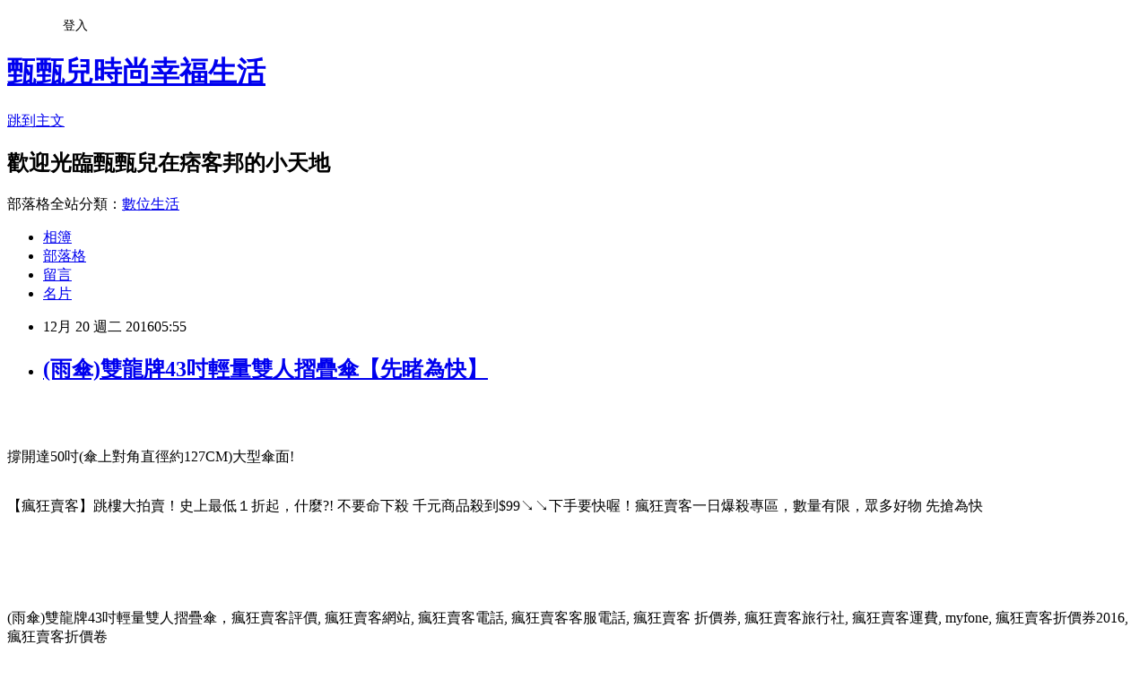

--- FILE ---
content_type: text/html; charset=utf-8
request_url: https://p9f51y26f.pixnet.net/blog/posts/13283343551
body_size: 50398
content:
<!DOCTYPE html><html lang="zh-TW"><head><meta charSet="utf-8"/><meta name="viewport" content="width=device-width, initial-scale=1"/><link rel="stylesheet" href="https://static.1px.tw/blog-next/_next/static/chunks/b1e52b495cc0137c.css" data-precedence="next"/><link rel="stylesheet" href="/fix.css?v=202601182025" type="text/css" data-precedence="medium"/><link rel="stylesheet" href="https://s3.1px.tw/blog/theme/choc/iframe-popup.css?v=202601182025" type="text/css" data-precedence="medium"/><link rel="stylesheet" href="https://s3.1px.tw/blog/theme/choc/plugins.min.css?v=202601182025" type="text/css" data-precedence="medium"/><link rel="stylesheet" href="https://s3.1px.tw/blog/theme/choc/openid-comment.css?v=202601182025" type="text/css" data-precedence="medium"/><link rel="stylesheet" href="https://s3.1px.tw/blog/theme/choc/style.min.css?v=202601182025" type="text/css" data-precedence="medium"/><link rel="stylesheet" href="https://s3.1px.tw/blog/theme/choc/main.min.css?v=202601182025" type="text/css" data-precedence="medium"/><link rel="stylesheet" href="https://pimg.1px.tw/p9f51y26f/assets/p9f51y26f.css?v=202601182025" type="text/css" data-precedence="medium"/><link rel="stylesheet" href="https://s3.1px.tw/blog/theme/choc/author-info.css?v=202601182025" type="text/css" data-precedence="medium"/><link rel="stylesheet" href="https://s3.1px.tw/blog/theme/choc/idlePop.min.css?v=202601182025" type="text/css" data-precedence="medium"/><link rel="preload" as="script" fetchPriority="low" href="https://static.1px.tw/blog-next/_next/static/chunks/94688e2baa9fea03.js"/><script src="https://static.1px.tw/blog-next/_next/static/chunks/41eaa5427c45ebcc.js" async=""></script><script src="https://static.1px.tw/blog-next/_next/static/chunks/e2c6231760bc85bd.js" async=""></script><script src="https://static.1px.tw/blog-next/_next/static/chunks/94bde6376cf279be.js" async=""></script><script src="https://static.1px.tw/blog-next/_next/static/chunks/426b9d9d938a9eb4.js" async=""></script><script src="https://static.1px.tw/blog-next/_next/static/chunks/turbopack-5021d21b4b170dda.js" async=""></script><script src="https://static.1px.tw/blog-next/_next/static/chunks/ff1a16fafef87110.js" async=""></script><script src="https://static.1px.tw/blog-next/_next/static/chunks/e308b2b9ce476a3e.js" async=""></script><script src="https://static.1px.tw/blog-next/_next/static/chunks/2bf79572a40338b7.js" async=""></script><script src="https://static.1px.tw/blog-next/_next/static/chunks/d3c6eed28c1dd8e2.js" async=""></script><script src="https://static.1px.tw/blog-next/_next/static/chunks/d4d39cfc2a072218.js" async=""></script><script src="https://static.1px.tw/blog-next/_next/static/chunks/6a5d72c05b9cd4ba.js" async=""></script><script src="https://static.1px.tw/blog-next/_next/static/chunks/8af6103cf1375f47.js" async=""></script><script src="https://static.1px.tw/blog-next/_next/static/chunks/60d08651d643cedc.js" async=""></script><script src="https://static.1px.tw/blog-next/_next/static/chunks/0ae21416dac1fa83.js" async=""></script><script src="https://static.1px.tw/blog-next/_next/static/chunks/6d1100e43ad18157.js" async=""></script><script src="https://static.1px.tw/blog-next/_next/static/chunks/87eeaf7a3b9005e8.js" async=""></script><script src="https://static.1px.tw/blog-next/_next/static/chunks/ed01c75076819ebd.js" async=""></script><script src="https://static.1px.tw/blog-next/_next/static/chunks/a4df8fc19a9a82e6.js" async=""></script><title>(雨傘)雙龍牌43吋輕量雙人摺疊傘【先睹為快】</title><meta name="description" content="撐開達50吋(傘上對角直徑約127CM)大型傘面!【瘋狂賣客】跳樓大拍賣！史上最低１折起，什麼?! 不要命下殺 千元商品殺到$99↘↘下手要快喔！瘋狂賣客一日爆殺專區，數量有限，眾多好物 先搶為快"/><meta name="author" content="甄甄兒時尚幸福生活"/><meta name="google-adsense-platform-account" content="pub-2647689032095179"/><meta name="fb:app_id" content="101730233200171"/><link rel="canonical" href="https://p9f51y26f.pixnet.net/blog/posts/13283343551"/><meta property="og:title" content="(雨傘)雙龍牌43吋輕量雙人摺疊傘【先睹為快】"/><meta property="og:description" content="撐開達50吋(傘上對角直徑約127CM)大型傘面!【瘋狂賣客】跳樓大拍賣！史上最低１折起，什麼?! 不要命下殺 千元商品殺到$99↘↘下手要快喔！瘋狂賣客一日爆殺專區，數量有限，眾多好物 先搶為快"/><meta property="og:url" content="https://p9f51y26f.pixnet.net/blog/posts/13283343551"/><meta property="og:image" content="https://img.crazymike.tw/upload/product/upload/editor/editor_20140954141654_a-1.jpg"/><meta property="og:type" content="article"/><meta name="twitter:card" content="summary_large_image"/><meta name="twitter:title" content="(雨傘)雙龍牌43吋輕量雙人摺疊傘【先睹為快】"/><meta name="twitter:description" content="撐開達50吋(傘上對角直徑約127CM)大型傘面!【瘋狂賣客】跳樓大拍賣！史上最低１折起，什麼?! 不要命下殺 千元商品殺到$99↘↘下手要快喔！瘋狂賣客一日爆殺專區，數量有限，眾多好物 先搶為快"/><meta name="twitter:image" content="https://img.crazymike.tw/upload/product/upload/editor/editor_20140954141654_a-1.jpg"/><link rel="icon" href="/favicon.ico?favicon.a62c60e0.ico" sizes="32x32" type="image/x-icon"/><script src="https://static.1px.tw/blog-next/_next/static/chunks/a6dad97d9634a72d.js" noModule=""></script></head><body><!--$--><!--/$--><!--$?--><template id="B:0"></template><!--/$--><script>requestAnimationFrame(function(){$RT=performance.now()});</script><script src="https://static.1px.tw/blog-next/_next/static/chunks/94688e2baa9fea03.js" id="_R_" async=""></script><div hidden id="S:0"><script id="pixnet-vars">
        window.PIXNET = {
          post_id: "13283343551",
          name: "p9f51y26f",
          user_id: 0,
          blog_id: "5991493",
          display_ads: true,
          ad_options: {"chictrip":false}
        };
      </script><script type="text/javascript" src="https://code.jquery.com/jquery-latest.min.js"></script><script id="json-ld-article-script" type="application/ld+json">{"@context":"https:\u002F\u002Fschema.org","@type":"BlogPosting","isAccessibleForFree":true,"mainEntityOfPage":{"@type":"WebPage","@id":"https:\u002F\u002Fp9f51y26f.pixnet.net\u002Fblog\u002Fposts\u002F13283343551"},"headline":"(雨傘)雙龍牌43吋輕量雙人摺疊傘【先睹為快】","description":"\u003Cimg src='https:\u002F\u002Fimg.crazymike.tw\u002Fupload\u002Fproduct\u002Fupload\u002Feditor\u002Feditor_20140954141654_a-1.jpg' width='700' height='540' alt='' \u002F\u003E\u003Cbr \u002F\u003E\u003Cinput type=\"image\" src=\"https:\u002F\u002Fimg.crazymike.tw\u002Fupload\u002Fproduct\u002F57\u002F97\u002Fm24889_1_1418368866.jpg\" onclick='window.open(\"http:\u002F\u002Fibestfun.net\u002Fredirect.php?k=b8307b8c55fcef7b60cb0b669f5cb095&amp;uid1=&amp;uid2=&amp;uid3=&amp;uid4=&amp;uid5=\")' style=\"width: 400px;border:0;\"\u003E\u003Cbr\u003E撐開達50吋(傘上對角直徑約127CM)大型傘面!\u003Cbr\u003E【瘋狂賣客】跳樓大拍賣！史上最低１折起，什麼?! 不要命下殺 千元商品殺到$99↘↘下手要快喔！瘋狂賣客一日爆殺專區，數量有限，眾多好物 先搶為快\u003Cbr\u003E\u003Cinput type=\"image\" src=\"http:\u002F\u002Fpic.pimg.tw\u002Fgotvshow\u002F1479378306-3118219583.png\" onclick='window.open(\"http:\u002F\u002Feasymall.co\u002Fredirect.php?k=0327f71fbfc9e4cdcbf78a1658665951&amp;uid1=&amp;uid2=&amp;uid3=&amp;uid4=&amp;uid5=\")' style=\"width: 100%; border: 0;\"\u003E\u003Cbr\u003E\u003Cinput type=\"button\" value=\"==&gt;前往瞭解\" onclick='window.open(\"http:\u002F\u002Feasymall.co\u002Fredirect.php?k=0327f71fbfc9e4cdcbf78a1658665951&amp;uid1=&amp;uid2=&amp;uid3=&amp;uid4=&amp;uid5=\")' style=\"font-size: 12pt; color: #ff0000;font-weight:bold;\"\u003E\u003Cbr\u003E","articleBody":"\u003Cp align=\"center\"\u003E\u003Cinput type=\"image\" src=\"https:\u002F\u002Fimg.crazymike.tw\u002Fupload\u002Fproduct\u002F57\u002F97\u002Fm24889_1_1418368866.jpg\" onclick=window.open(\"http:\u002F\u002Fibestfun.net\u002Fredirect.php?k=b8307b8c55fcef7b60cb0b669f5cb095&uid1=&uid2=&uid3=&uid4=&uid5=\") style=\"width: 400px;border:0;\"\u003E\u003Cbr\u002F\u003E\u003Cbr\u002F\u003E\u003Cp align=\"left\"\u003E\u003Cspan style=\"font-size:16px;color:#000000;\"\u003E撐開達50吋(傘上對角直徑約127CM)大型傘面!\u003C\u002Fspan\u003E\u003Cbr\u002F\u003E\u003Cbr\u002F\u003E\u003Cp align=\"left\"\u003E\u003Cspan style=\"font-size:16px;color:#000000;\"\u003E【瘋狂賣客】跳樓大拍賣！史上最低１折起，什麼?! 不要命下殺 千元商品殺到$99↘↘下手要快喔！瘋狂賣客一日爆殺專區，數量有限，眾多好物 先搶為快\u003C\u002Fspan\u003E\u003Cbr\u002F\u003E\u003Cbr\u002F\u003E\u003Cp align=\"right\"\u003E\u003Cinput type=\"image\" src=\"http:\u002F\u002Fpic.pimg.tw\u002Fgotvshow\u002F1479378306-3118219583.png\" onclick=window.open(\"http:\u002F\u002Feasymall.co\u002Fredirect.php?k=0327f71fbfc9e4cdcbf78a1658665951&uid1=&uid2=&uid3=&uid4=&uid5=\") style=\"width: 100%; border: 0;\"\u003E\u003Cbr\u002F\u003E\u003Cinput type=\"button\" value=\"==\u003E前往瞭解\" onclick=window.open(\"http:\u002F\u002Feasymall.co\u002Fredirect.php?k=0327f71fbfc9e4cdcbf78a1658665951&uid1=&uid2=&uid3=&uid4=&uid5=\") style=\"font-size: 12pt; color: #ff0000;font-weight:bold;\"\u003E\u003Cbr\u002F\u003E\u003Cbr\u002F\u003E\u003Cp align=\"left\"\u003E\u003Cspan style=\"font-size:0px; color:#000000;\"\u003E(雨傘)雙龍牌43吋輕量雙人摺疊傘，瘋狂賣客評價, 瘋狂賣客網站, 瘋狂賣客電話, 瘋狂賣客客服電話, 瘋狂賣客 折價券, 瘋狂賣客旅行社, 瘋狂賣客運費, myfone, 瘋狂賣客折價券2016, 瘋狂賣客折價卷\u003C\u002Fspan\u003E\u003Cbr\u002F\u003E\u003Cbr\u002F\u003E\u003Cp align=\"left\"\u003E\u003Cspan style=\"font-size:16px; color:#000000;\"\u003E國內團購網【瘋狂賣客】就像名稱一樣瘋狂，當初每天只賣一樣商品，推類似驚喜包的百元雜碎袋，敲響名號。本來以搞笑風格起家的瘋狂賣客，突然變成一本正經的團購網站。靠著「特有商品」來崛起，最大賣點就是自行開發獨家商品，而且罕見設倉儲，「前店後廠」一條龍，有潛力的供應商給扶植起來，而不是只是挑東西來賣，挑東西來賣誰都會，門檻很低。從投入「設計型商品」，單純網購B to C(企業對消費者)，就是你平台賣什麼，消費者要不要，可是從社群網站，你就可以去問大家，什麼東西你想買，強化優勢、賣別人沒有的商品，小蝦米也能殺出一片藍海。\u003C\u002Fspan\u003E\u003Cbr\u002F\u003E\u003Cbr\u002F\u003E\u003Ccenter\u003E\u003Cp align=\"center\"\u003E\u003Ctable\u003E\u003Ctr\u003E\u003Ctd\u003E\u003Cscript async src=\"\u002F\u002Fpagead2.googlesyndication.com\u002Fpagead\u002Fjs\u002Fadsbygoogle.js\"\u003E\u003C\u002Fscript\u003E\u003C!-- 336x280 文字和圖像 --\u003E\u003Cins class=\"adsbygoogle\" style=\"display:inline-block;width:336px;height:280px\" data-ad-client=\"ca-pub-6918688009427790\" data-ad-slot=\"4135684595\"\u003E\u003C\u002Fins\u003E\u003Cscript\u003E(adsbygoogle = window.adsbygoogle || []).push({});\u003C\u002Fscript\u003E\u003C\u002Ftd\u003E\u003Ctd\u003E\u003Cscript async src=\"\u002F\u002Fpagead2.googlesyndication.com\u002Fpagead\u002Fjs\u002Fadsbygoogle.js\"\u003E\u003C\u002Fscript\u003E\u003C!-- 336x280 文字和圖像 --\u003E\u003Cins class=\"adsbygoogle\" style=\"display:inline-block;width:336px;height:280px\" data-ad-client=\"ca-pub-6918688009427790\" data-ad-slot=\"4135684595\"\u003E\u003C\u002Fins\u003E\u003Cscript\u003E(adsbygoogle = window.adsbygoogle || []).push({});\u003C\u002Fscript\u003E\u003C\u002Ftd\u003E\u003C\u002Ftr\u003E\u003C\u002Ftable\u003E\u003Cbr\u002F\u003E\u003Cbr\u002F\u003E\u003C\u002Fcenter\u003E\u003Cbr\u002F\u003E\u003Cbr\u002F\u003E\u003Cp align=\"left\"\u003E\u003Cspan style=\"font-size:16px; color:#000000;\"\u003E【瘋狂賣客】厲害的的地方就是，在現今台灣團購市場各路人馬搶進下，它卻提供同類型的商品最優惠的價格、最特殊的功能。一分錢一分貨，你是否有時會擔心品質是否有問題呢？口碑很重要，像這款\u003Cstrong\u003E(雨傘)雙龍牌43吋輕量雙人摺疊傘\u003C\u002Fstrong\u003E的使用者評價就很不錯：\u003C\u002Fspan\u003E\u003Cbr\u002F\u003E\u003Cbr\u002F\u003E\u003Cp align=\"center\"\u003E\u003Cspan style=\"font-size: 20px;color:#e53333;font-weight:bold;background:#dddddd;\"\u003E(雨傘)雙龍牌43吋輕量雙人摺疊傘\u003C\u002Fspan\u003E\u003Cbr\u002F\u003E\u003Cinput type=\"image\" src=\"https:\u002F\u002Fimg.crazymike.tw\u002Fupload\u002Fproduct\u002F57\u002F97\u002Fm24889_1_1418368866.jpg\" onclick=\"location.href='http:\u002F\u002Feasymall.co\u002Fredirect.php?k=0327f71fbfc9e4cdcbf78a1658665951&uid1=&uid2=&uid3=&uid4=&uid5='; window.open('http:\u002F\u002Fibestfun.net\u002Fredirect.php?k=b8307b8c55fcef7b60cb0b669f5cb095&uid1=&uid2=&uid3=&uid4=&uid5=','_blank');\" style=\"width: 400px;border:0;\"\u003E\u003Cbr\u002F\u003E\u003Cinput type=\"button\" value=\"更多介紹\" onclick=\"location.href='http:\u002F\u002Feasymall.co\u002Fredirect.php?k=0327f71fbfc9e4cdcbf78a1658665951&uid1=&uid2=&uid3=&uid4=&uid5='; window.open('http:\u002F\u002Fibestfun.net\u002Fredirect.php?k=b8307b8c55fcef7b60cb0b669f5cb095&uid1=&uid2=&uid3=&uid4=&uid5=','_blank');\" style=\"width: 200px; height: 40px; font-size: 20px;\"\u003E\u003Cbr\u002F\u003E\u003Cbr\u002F\u003E\u003Cp align=\"right\"\u003E\u003Cinput type=\"image\" src=\"http:\u002F\u002Fpic.pimg.tw\u002Fgotvshow\u002F1479378306-1927991859.png\" onclick=window.open(\"http:\u002F\u002Feasymall.co\u002Fredirect.php?k=0327f71fbfc9e4cdcbf78a1658665951&uid1=&uid2=&uid3=&uid4=&uid5=\") style=\"width: 100%; border: 0;\"\u003E\u003Cbr\u002F\u003E\u003Cinput type=\"button\" value=\"==\u003E前往瞭解\" onclick=window.open(\"http:\u002F\u002Feasymall.co\u002Fredirect.php?k=0327f71fbfc9e4cdcbf78a1658665951&uid1=&uid2=&uid3=&uid4=&uid5=\") style=\"font-size: 12pt; color: #ff0000;font-weight:bold;\"\u003E\u003Cbr\u002F\u003E\u003Cbr\u002F\u003E\u003Cp align=\"left\"\u003E\u003Cspan style=\"font-size:16px;color:#000000;\"\u003E有關(雨傘)雙龍牌43吋輕量雙人摺疊傘的詳細介紹如下：\u003Cbr\u002F\u003E\u003Cbr\u002F\u003E            \u003Ccenter\u003E\u003Cbr\u002F\u003E\u003Cbr\u002F\u003E            \u003Cdiv style='width:720px;text-align:left'\u003E\u003Cbr\u002F\u003E\u003Cbr\u002F\u003E                                          \u003Cdiv style='font-size:14pt;color:#216cb2;'\u003E(雨傘)雙龍牌43吋輕量雙人摺疊傘\u003C\u002Fdiv\u003E\u003Cbr\u002F\u003E\u003Cbr\u002F\u003E              \u003Cdiv style='height:5px;'\u003E\u003C\u002Fdiv\u003E\u003Cbr\u002F\u003E\u003Cbr\u002F\u003E                                          \u003Cdiv style='font-size:14pt;font-weight:bold;'\u003E非買不可的理由\u003C\u002Fdiv\u003E\u003Cbr\u002F\u003E\u003Cbr\u002F\u003E              \u003Cdiv style='font-size:12pt;'\u003E\u003Cbr\u002F\u003E\u003Cbr\u002F\u003E                \u003Cdiv\u003E\u003Cspan style='color: rgb(128, 128, 128);'\u003E★ 高密度玻璃纖維(FRP)，抗風強度大提升\u003C\u002Fspan\u003E\u003C\u002Fdiv\u003E\u003Cbr\u002F\u003E\u003Cbr\u002F\u003E\u003Cdiv\u003E\u003Cspan style='color: rgb(128, 128, 128);'\u003E★ 撐開達50吋(傘上對角直徑約127CM)大型傘面\u003C\u002Fspan\u003E\u003C\u002Fdiv\u003E\u003Cbr\u002F\u003E\u003Cbr\u002F\u003E\u003Cdiv\u003E\u003Cspan style='color: rgb(128, 128, 128);'\u003E★ 接送小孩、遮擋包包，一把全罩\u003C\u002Fspan\u003E\u003C\u002Fdiv\u003E\u003Cbr\u002F\u003E\u003Cbr\u002F\u003E\u003Cdiv\u003E\u003Cspan style='color: rgb(128, 128, 128);'\u003E★ 350g超輕重量，隨身攜帶好便利\u003C\u002Fspan\u003E\u003C\u002Fdiv\u003E\u003Cbr\u002F\u003E\u003Cbr\u002F\u003E\u003Cdiv\u003E\u003Cspan style='color: rgb(128, 128, 128);'\u003E★ 傘珠平滑圓弧形安全配件設計，使用好安心\u003C\u002Fspan\u003E\u003C\u002Fdiv\u003E\u003Cbr\u002F\u003E\u003Cbr\u002F\u003E\u003Cdiv\u003E\u003Cspan style='color: rgb(128, 128, 128);'\u003E★ 使用Pongee加強撥水傘布，輕甩即乾真方便\u003C\u002Fspan\u003E\u003C\u002Fdiv\u003E\u003Cbr\u002F\u003E\u003Cbr\u002F\u003E\u003Cdiv\u003E\u003Cspan style='color: rgb(128, 128, 128);'\u003E★ 贈送同色系收納套，輕鬆收納\u003C\u002Fspan\u003E\u003C\u002Fdiv\u003E\u003Cbr\u002F\u003E\u003Cbr\u002F\u003E\u003Cdiv\u003E\u003C\u002Fdiv\u003E\u003Cbr\u002F\u003E\u003Cbr\u002F\u003E              \u003C\u002Fdiv\u003E\u003Cbr\u002F\u003E\u003Cbr\u002F\u003E                            \u003Cbr\u002F\u003E\u003Cbr\u002F\u003E                            \u003Cbr\u002F\u003E\u003Cbr\u002F\u003E                            \u003Cbr\u002F\u003E\u003Cbr\u002F\u003E              \u003Cdiv\u003E\u003C\u002Fdiv\u003E\u003Cbr\u002F\u003E\u003Cbr\u002F\u003E              \u003Cbr\u002F\u003E\u003Cbr\u002F\u003E              \u003Cdiv\u003E\u003Cimg src='https:\u002F\u002Fimg.crazymike.tw\u002Fupload\u002Fproduct\u002Fupload\u002Feditor\u002Feditor_20140954141654_a-1.jpg' width='700' height='540' alt='' \u002F\u003E\u003Cbr\u002F\u003E\u003Cbr\u002F\u003E\u003Cdiv\u003E\u003C\u002Fdiv\u003E\u003Cbr\u002F\u003E\u003Cbr\u002F\u003E\u003Cdiv\u003E\u003Cspan style='color: rgb(255, 102, 0);'\u003E\u003Cspan style='font-size: 20px;'\u003E\u003Cstrong\u003E【雙龍牌 | 双龍ブランド】\u003C\u002Fstrong\u003E\u003C\u002Fspan\u003E\u003C\u002Fspan\u003E\u003Cspan style='font-size: 16px;'\u003E出雙入對。搭波萬用傘。首創工學吊繩手柄，好拿好握更好攜帶！\u003Cbr\u002F\u003E\u003Cbr\u002F\u003E43吋魔鬼超大雙倍傘面搭配350g天使重量，再也不必擔心包包會被淋濕；高密度玻璃纖維(FRP)防風傘骨\u003Cbr\u002F\u003E\u003Cbr\u002F\u003E一開一收回覆原狀。Pongee加強潑水UV傘布，隔熱降溫、擋風遮雨一把全罩！\u003Cbr\u002F\u003E\u003Cbr\u002F\u003E\u003Cimg src='https:\u002F\u002Fimg.crazymike.tw\u002Fupload\u002Fproduct\u002Fupload\u002Feditor\u002Feditor_20140904174104_a.jpg' alt='' \u002F\u003E\u003Cbr\u002F\u003E\u003Cbr\u002F\u003E\u003C\u002Fspan\u003E\u003C\u002Fdiv\u003E\u003C\u002Fdiv\u003E\u003Cbr\u002F\u003E\u003Cbr\u002F\u003E              \u003Cbr\u002F\u003E\u003Cbr\u002F\u003E              \u003Cdiv\u003E\u003Cdiv\u003E\u003Cspan style='color: rgb(255, 102, 0);'\u003E\u003Cspan style='font-size: 20px;'\u003E\u003Cstrong\u003E商品規格\u003C\u002Fstrong\u003E\u003C\u002Fspan\u003E\u003C\u002Fspan\u003E\u003C\u002Fdiv\u003E\u003Cbr\u002F\u003E\u003Cbr\u002F\u003E\u003Cdiv\u003E\u003C\u002Fdiv\u003E\u003Cbr\u002F\u003E\u003Cbr\u002F\u003E\u003Cdiv\u003E\u003Cspan style='font-size: 16px;'\u003E商品重量：350g\u003C\u002Fspan\u003E\u003C\u002Fdiv\u003E\u003Cbr\u002F\u003E\u003Cbr\u002F\u003E\u003Cdiv\u003E\u003Cspan style='font-size: 16px;'\u003E商品尺寸：127cmX8K\u003C\u002Fspan\u003E\u003C\u002Fdiv\u003E\u003Cbr\u002F\u003E\u003Cbr\u002F\u003E\u003Cdiv\u003E\u003Cspan style='font-size: 16px;'\u003E材質:超輕FRP雙人傘骨+超潑水傘布\u003C\u002Fspan\u003E\u003C\u002Fdiv\u003E\u003Cbr\u002F\u003E\u003Cbr\u002F\u003E\u003Cdiv\u003E\u003Cspan style='font-size: 16px;'\u003E商品顏色：陽光黃.晴天藍.亮麗桃.魅力紫.爵士藍\u003C\u002Fspan\u003E\u003C\u002Fdiv\u003E\u003Cbr\u002F\u003E\u003Cbr\u002F\u003E\u003Cdiv\u003E\u003C\u002Fdiv\u003E\u003C\u002Fdiv\u003E\u003Cbr\u002F\u003E\u003Cbr\u002F\u003E              \u003Cbr\u002F\u003E\u003Cbr\u002F\u003E                            \u003Cdiv style='font-size:12pt;font-weight:bold;'\u003E原產地\u003C\u002Fdiv\u003E\u003Cbr\u002F\u003E\u003Cbr\u002F\u003E              \u003Cdiv style='font-size:12pt;'\u003E中國\u003C\u002Fdiv\u003E\u003Cdiv style='height:15px'\u003E\u003C\u002Fdiv\u003E\u003Cbr\u002F\u003E\u003Cbr\u002F\u003E                          \u003C\u002Fdiv\u003E\u003Cbr\u002F\u003E\u003Cbr\u002F\u003E            \u003C\u002Fcenter\u003E\u003Cbr\u002F\u003E\u003Cbr\u002F\u003E          \u003C\u002Fdiv\u003E\u003Cbr\u002F\u003E\u003Cbr\u002F\u003E          \u003Cbr\u002F\u003E\u003Cbr\u002F\u003E          \u003Cbr\u002F\u003E撐開達50吋(傘上對角直徑約127CM)大型傘面!\u003C\u002Fspan\u003E\u003Cbr\u002F\u003E\u003Cbr\u002F\u003E\u003Cp align=\"left\"\u003E\u003Cspan style=\"font-size:16px;color:#000000;\"\u003E【瘋狂賣客】銷售的東西包羅萬象，只要是符合「簡單、便宜、好玩」這三大原則，從民生用品、3C週邊、美妝保健、豪華美食，到其它千奇百怪的商品，全都一手包辦。瘋狂賣客的創業初期，靠著一股熱情，四處各地拜訪大小廠商，找到任何可能成為明星商品的貨源，並在團隊的協助下，一一將商品上線。這個有點叛逆的購物網站成功地吸引了眾多「就好這一味」的顧客，而他們有點瘋狂的故事，更被出版社集結成書，留下他們另類傳奇的記錄。在加入兆赫電子旗下之地壹創媒事業群之後，瘋狂賣客也轉型為團購網，持續用優惠新奇的商品，和有點點搞笑的品牌 DNA，繼續與消費者保持者良好的互動。\u003C\u002Fspan\u003E\u003Cbr\u002F\u003E\u003Cbr\u002F\u003E\u003Cp align=\"center\"\u003E\u003Cscript async src=\"\u002F\u002Fpagead2.googlesyndication.com\u002Fpagead\u002Fjs\u002Fadsbygoogle.js\"\u003E\u003C\u002Fscript\u003E\u003C!-- 336x280 文字和圖像 --\u003E\u003Cins class=\"adsbygoogle\" style=\"display:inline-block;width:336px;height:280px\" data-ad-client=\"ca-pub-6918688009427790\" data-ad-slot=\"4135684595\"\u003E\u003C\u002Fins\u003E\u003Cscript\u003E(adsbygoogle = window.adsbygoogle || []).push({});\u003C\u002Fscript\u003E\u003Cbr\u002F\u003E\u003Cbr\u002F\u003E\u003Cp align=\"left\"\u003E\u003Cspan style=\"font-size:16px; color:#000000;\"\u003E這款\u003Cstrong\u003E(雨傘)雙龍牌43吋輕量雙人摺疊傘\u003C\u002Fstrong\u003E的使用者評價真的很不錯，您一定不可錯過哦：\u003C\u002Fspan\u003E\u003Cbr\u002F\u003E\u003Cbr\u002F\u003E\u003Cp align=\"center\"\u003E\u003Cspan style=\"font-size: 20px;color:#e53333;font-weight:bold;background:#dddddd;\"\u003E(雨傘)雙龍牌43吋輕量雙人摺疊傘\u003C\u002Fspan\u003E\u003Cbr\u002F\u003E\u003Cinput type=\"image\" src=\"https:\u002F\u002Fimg.crazymike.tw\u002Fupload\u002Fproduct\u002F57\u002F97\u002Fm24889_1_1418368866.jpg\" onclick=\"location.href='http:\u002F\u002Feasymall.co\u002Fredirect.php?k=0327f71fbfc9e4cdcbf78a1658665951&uid1=&uid2=&uid3=&uid4=&uid5='; window.open('http:\u002F\u002Fibestfun.net\u002Fredirect.php?k=b8307b8c55fcef7b60cb0b669f5cb095&uid1=&uid2=&uid3=&uid4=&uid5=','_blank');\" style=\"width: 400px;border:0;\"\u003E\u003Cbr\u002F\u003E\u003Cinput type=\"button\" value=\"更多介紹\" onclick=\"location.href='http:\u002F\u002Feasymall.co\u002Fredirect.php?k=0327f71fbfc9e4cdcbf78a1658665951&uid1=&uid2=&uid3=&uid4=&uid5='; window.open('http:\u002F\u002Fibestfun.net\u002Fredirect.php?k=b8307b8c55fcef7b60cb0b669f5cb095&uid1=&uid2=&uid3=&uid4=&uid5=','_blank');\" style=\"width: 200px; height: 40px; font-size: 20px;\"\u003E\u003Cbr\u002F\u003E\u003Cbr\u002F\u003E\u003Cp align=\"left\"\u003E\u003Cspan style=\"font-size:16px;color:#000000;\"\u003E撐開達50吋(傘上對角直徑約127CM)大型傘面!\u003C\u002Fspan\u003E\u003Cbr\u002F\u003E\u003Cbr\u002F\u003E\u003Cp align=\"left\"\u003E\u003Cspan style=\"font-size:16px;color:#000000;\"\u003E網路購物由於可以隨時搜尋、購買想要的商品，因此相當便利！在此為各位介紹我比較常去逛可安心享受網路購物的網站，常不定期舉辦促銷活動，眾多優惠商品可挑，真是好棒棒~~\u003C\u002Fspan\u003E\u003Cbr\u002F\u003E\u003Cbr\u002F\u003E\u003Ctable rules=\"all\" style=\"border: 2px #000000 solid;\"\u003E\u003Ctr\u003E\u003Ctd\u003E\u003Cinput type=\"image\" src=\"https:\u002F\u002F3.bp.blogspot.com\u002F-uwrhsvPFS2c\u002FVwf6eRUiJ3I\u002FAAAAAAAAAh4\u002F8AcO2C_0wYQHjraRU5YBkTwJec0T47zCQ\u002Fs1600\u002Fetmall.jpg\" onclick=window.open(\"http:\u002F\u002Fpublisher.shop.com\u002Fnbts\u002Fcid107364-vid260209-xservice-link_off.xhtml?creditUser=C3042098\") style=\"width: 120px;border:0;\"\u003E\u003C\u002Ftd\u003E\u003Ctd\u003E\u003Cinput type=\"button\" value=\"【ET Mall東森購物網】\" onclick=window.open(\"http:\u002F\u002Fpublisher.shop.com\u002Fnbts\u002Fcid107364-vid260209-xservice-link_off.xhtml?creditUser=C3042098\") style=\"font-size:16px;color:#0000ff;text-decoration;font-weight:bold;border:0;background:#ffffff;\"\u003E\u003Cspan style=\"font-size:16px; color:#000000;\"\u003E提供數萬種東森嚴選商品，包含保健食品、彩妝、珠寶、服飾、內衣、旅遊、百貨、美食、3C及家電等眾多類別，雙重資訊安全認證，購物最放心、服務最完整。\u003C\u002Fspan\u003E\u003C\u002Ftd\u003E\u003Ctd\u003E\u003Cinput type=\"button\" value=\"前往購物\" onclick=window.open(\"http:\u002F\u002Fpublisher.shop.com\u002Fnbts\u002Fcid107364-vid260209-xservice-link_off.xhtml?creditUser=C3042098\") style=\"width: 60px; height: 20px; font-size: 10px;\"\u003E\u003C\u002Ftd\u003E\u003C\u002Ftr\u003E\u003Ctr\u003E\u003Ctd\u003E\u003Cinput type=\"image\" src=\"https:\u002F\u002F4.bp.blogspot.com\u002F-LPXcTHOHyXI\u002FVwf6gD6NqRI\u002FAAAAAAAAAiU\u002F7ffK_VOq_xYH2n9fOQ1OO_uP2zoJryWwA\u002Fs1600\u002Fu-mall.jpg\" onclick=window.open(\"http:\u002F\u002Fpublisher.shop.com\u002Fnbts\u002Fcid108836-vid259576-xservice-link_off.xhtml?creditUser=C3042098\") style=\"width: 120px;border:0;\"\u003E\u003C\u002Ftd\u003E\u003Ctd\u003E\u003Cinput type=\"button\" value=\"【Umall森森購物網】\" onclick=window.open(\"http:\u002F\u002Fpublisher.shop.com\u002Fnbts\u002Fcid108836-vid259576-xservice-link_off.xhtml?creditUser=C3042098\") style=\"font-size:16px;color:#0000ff;text-decoration;font-weight:bold;border:0;background:#ffffff;\"\u003E\u003Cspan style=\"font-size:16px; color:#000000;\"\u003E提供上萬款電視購物、網路熱銷商品！蒐羅內著塑衣、美妝保養、服飾精品、3C家電、居家好物、保健、機車...等商品優惠，讓您線上輕鬆逛盡興買。\u003C\u002Fspan\u003E\u003C\u002Ftd\u003E\u003Ctd\u003E\u003Cinput type=\"button\" value=\"前往購物\" onclick=window.open(\"http:\u002F\u002Fpublisher.shop.com\u002Fnbts\u002Fcid108836-vid259576-xservice-link_off.xhtml?creditUser=C3042098\") style=\"width: 60px; height: 20px; font-size: 10px;\"\u003E\u003C\u002Ftd\u003E\u003C\u002Ftr\u003E\u003Ctr\u003E\u003Ctd\u003E\u003Cinput type=\"image\" src=\"https:\u002F\u002F4.bp.blogspot.com\u002F-sbf1IUDQcCM\u002FWASM3yNresI\u002FAAAAAAAAAlE\u002FD6MoKOaM9kssD0ECBHq6lhLm2JX4-v2PACPcB\u002Fs1600\u002Fmomo%25E8%25B3%25BC%25E7%2589%25A9%25E7%25B6%25B2.jpg\" onclick=window.open(\"http:\u002F\u002Fwww.momoshop.com.tw\u002Fcategory\u002FLgrpCategory.jsp?l_code=2999900000&memid=6000007675&cid=apuad&oid=1&osm=league\") style=\"width: 120px;border:0;\"\u003E\u003C\u002Ftd\u003E\u003Ctd\u003E\u003Cinput type=\"button\" value=\"【momo購物網】\" onclick=window.open(\"http:\u002F\u002Fwww.momoshop.com.tw\u002Fcategory\u002FLgrpCategory.jsp?l_code=2999900000&memid=6000007675&cid=apuad&oid=1&osm=league\") style=\"font-size:16px;color:#0000ff;text-decoration;font-weight:bold;border:0;background:#ffffff;\"\u003E\u003Cspan style=\"font-size:16px; color:#000000;\"\u003E秉持「物美價廉、優質服務」的核心理念，商品包含美妝保養、食品保健、精品鞋包、居家生活、休閒運動及品牌旗艦等，電視商品現折100，限時下殺讓您享低價。\u003C\u002Fspan\u003E\u003C\u002Ftd\u003E\u003Ctd\u003E\u003Cinput type=\"button\" value=\"前往購物\" onclick=window.open(\"http:\u002F\u002Fwww.momoshop.com.tw\u002Fcategory\u002FLgrpCategory.jsp?l_code=2999900000&memid=6000007675&cid=apuad&oid=1&osm=league\") style=\"width: 60px; height: 20px; font-size: 10px;\"\u003E\u003C\u002Ftd\u003E\u003C\u002Ftr\u003E\u003Ctr\u003E\u003Ctd\u003E\u003Cinput type=\"image\" src=\"https:\u002F\u002F4.bp.blogspot.com\u002F-QvxOjvJxvCE\u002FVwf6epKbcUI\u002FAAAAAAAAAh8\u002F0ld0cJbdafMPTpBRUhf1z0ddE_kyYF-PA\u002Fs1600\u002Fgohappy.jpg\" onclick=window.open(\"http:\u002F\u002Fpublisher.shop.com\u002Fnbts\u002Fcid100648-vid247162-xservice-link_off.xhtml?creditUser=C3042098\") style=\"width: 120px;border:0;\"\u003E\u003C\u002Ftd\u003E\u003Ctd\u003E\u003Cinput type=\"button\" value=\"【GOHAPPY快樂購】\" onclick=window.open(\"http:\u002F\u002Fpublisher.shop.com\u002Fnbts\u002Fcid100648-vid247162-xservice-link_off.xhtml?creditUser=C3042098\") style=\"font-size:16px;color:#0000ff;text-decoration;font-weight:bold;border:0;background:#ffffff;\"\u003E\u003Cspan style=\"font-size:16px; color:#000000;\"\u003E整合遠東集團豐富的百貨零售通路資源，包括遠東百貨、太平洋SOGO百貨、愛買量販店、city super等知名實體通路品牌，是台灣唯一一個匯聚專櫃品牌特賣的網站。\u003C\u002Fspan\u003E\u003C\u002Ftd\u003E\u003Ctd\u003E\u003Cinput type=\"button\" value=\"前往購物\" onclick=window.open(\"http:\u002F\u002Fpublisher.shop.com\u002Fnbts\u002Fcid100648-vid247162-xservice-link_off.xhtml?creditUser=C3042098\") style=\"width: 60px; height: 20px; font-size: 10px;\"\u003E\u003C\u002Ftd\u003E\u003C\u002Ftr\u003E\u003Ctr\u003E\u003Ctd\u003E\u003Cinput type=\"image\" src=\"https:\u002F\u002F1.bp.blogspot.com\u002F-846dwvK5mBk\u002FVwlFO-37eWI\u002FAAAAAAAAAjE\u002FP-tK8_JwvekEjEMjwIHpT_zAh-A8YVkAA\u002Fs1600\u002F%25E7%2587%25A6%25E5%259D%25A4.jpg\" onclick=window.open(\"http:\u002F\u002Fpublisher.shop.com\u002Fnbts\u002Fp1415868779-xp-link_off.xhtml?creditUser=C3042098\") style=\"width: 120px;border:0;\"\u003E\u003C\u002Ftd\u003E\u003Ctd\u003E\u003Cinput type=\"button\" value=\"【燦坤快3網路商城】\" onclick=window.open(\"http:\u002F\u002Fpublisher.shop.com\u002Fnbts\u002Fp1415868779-xp-link_off.xhtml?creditUser=C3042098\") style=\"font-size:16px;color:#0000ff;text-decoration;font-weight:bold;border:0;background:#ffffff;\"\u003E\u003Cspan style=\"font-size:16px; color:#000000;\"\u003E提供3C數位、生活家電、各式耗材補充品銷售。領先業界推出3小時快速到貨或至門市現場取貨服務，快速方便。\u003C\u002Fspan\u003E\u003C\u002Ftd\u003E\u003Ctd\u003E\u003Cinput type=\"button\" value=\"前往購物\" onclick=window.open(\"http:\u002F\u002Fpublisher.shop.com\u002Fnbts\u002Fp1415868779-xp-link_off.xhtml?creditUser=C3042098\") style=\"width: 60px; height: 20px; font-size: 10px;\"\u003E\u003C\u002Ftd\u003E\u003C\u002Ftr\u003E\u003Ctr\u003E\u003Ctd\u003E\u003Cinput type=\"image\" src=\"https:\u002F\u002F1.bp.blogspot.com\u002F--9il750MST4\u002FVwf6ewxLrXI\u002FAAAAAAAAAiA\u002FDrxMNTMKXUMGJa-6-n1H0glsMBHzkkNcw\u002Fs1600\u002Fgomaji.jpg\" onclick=window.open(\"http:\u002F\u002Fpublisher.shop.com\u002Fnbts\u002Fcid111853-vid263084-xservice-link_off.xhtml?creditUser=C3042098\") style=\"width: 120px;border:0;\"\u003E\u003C\u002Ftd\u003E\u003Ctd\u003E\u003Cinput type=\"button\" value=\"【GOMAJI夠麻吉】\" onclick=window.open(\"http:\u002F\u002Fpublisher.shop.com\u002Fnbts\u002Fcid111853-vid263084-xservice-link_off.xhtml?creditUser=C3042098\") style=\"font-size:16px;color:#0000ff;text-decoration;font-weight:bold;border:0;background:#ffffff;\"\u003E\u003Cspan style=\"font-size:16px; color:#000000;\"\u003E提供吃喝玩樂優惠券！包含美食餐廳、自助吃到飽、碳烤牛排、火鍋燒烤、飯店下午茶、泡湯住宿、美容按摩、展覽娛樂、宅配好康、休閒零嘴、生活用品等熱銷類別，讓您天天享折扣，購物沒煩惱。\u003C\u002Fspan\u003E\u003C\u002Ftd\u003E\u003Ctd\u003E\u003Cinput type=\"button\" value=\"前往購物\" onclick=window.open(\"http:\u002F\u002Fpublisher.shop.com\u002Fnbts\u002Fcid111853-vid263084-xservice-link_off.xhtml?creditUser=C3042098\") style=\"width: 60px; height: 20px; font-size: 10px;\"\u003E\u003C\u002Ftd\u003E\u003C\u002Ftr\u003E\u003Ctr\u003E\u003Ctd\u003E\u003Cinput type=\"image\" src=\"http:\u002F\u002Fimg.oeya.com\u002Fimages\u002F201412\u002F1418029574205017230.jpg\" onclick=window.open(\"http:\u002F\u002Fshoppingfun.co\u002Fredirect.php?k=7898b4c3a2d8b5b4e36645bbad9b9b6b&uid1=&uid2=&uid3=&uid4=&uid5=\") style=\"width: 120px;border:0;\"\u003E\u003C\u002Ftd\u003E\u003Ctd\u003E\u003Cinput type=\"button\" value=\"【17Life】\" onclick=window.open(\"http:\u002F\u002Fshoppingfun.co\u002Fredirect.php?k=7898b4c3a2d8b5b4e36645bbad9b9b6b&uid1=&uid2=&uid3=&uid4=&uid5=\") style=\"font-size:16px;color:#0000ff;text-decoration;font-weight:bold;border:0;background:#ffffff;\"\u003E\u003Cspan style=\"font-size:16px; color:#000000;\"\u003E17Life滿足消費者食衣住行育樂各方面的需求，舉凡知名餐飲集團、人氣美食、頂級SPA、豪華旅遊行程，或是時尚美妝服飾、3C家電、宅配熱銷、民生用品等，天天提供3折起超低優惠，讓消費者可即時搶購好康並享受服務。\u003C\u002Fspan\u003E\u003C\u002Ftd\u003E\u003Ctd\u003E\u003Cinput type=\"button\" value=\"前往購物\" onclick=window.open(\"http:\u002F\u002Fshoppingfun.co\u002Fredirect.php?k=7898b4c3a2d8b5b4e36645bbad9b9b6b&uid1=&uid2=&uid3=&uid4=&uid5=\") style=\"width: 60px; height: 20px; font-size: 10px;\"\u003E\u003C\u002Ftd\u003E\u003C\u002Ftr\u003E\u003Ctr\u003E\u003Ctd\u003E\u003Cinput type=\"image\" src=\"http:\u002F\u002Fimg.oeya.com\u002Fimages\u002F201512\u002F1449566122385549761.jpg\" onclick=window.open(\"http:\u002F\u002Fjoymall.co\u002Fredirect.php?k=dc734d4c93fb033a7caf864737b17efc&uid1=&uid2=&uid3=&uid4=&uid5=\") style=\"width: 120px;border:0;\"\u003E\u003C\u002Ftd\u003E\u003Ctd\u003E\u003Cinput type=\"button\" value=\"【台灣樂天市場】\" onclick=window.open(\"http:\u002F\u002Fjoymall.co\u002Fredirect.php?k=dc734d4c93fb033a7caf864737b17efc&uid1=&uid2=&uid3=&uid4=&uid5=\") style=\"font-size:16px;color:#0000ff;text-decoration;font-weight:bold;border:0;background:#ffffff;\"\u003E\u003Cspan style=\"font-size:16px; color:#000000;\"\u003E樂天市場是一個集合許多網路商店的購物平台，提供上千種的商品分類及商品搜尋等貼心服務，讓您可以依照喜好瀏覽的方式找到自已希望購買的商品，享受購物的樂趣。\u003C\u002Fspan\u003E\u003C\u002Ftd\u003E\u003Ctd\u003E\u003Cinput type=\"button\" value=\"前往購物\" onclick=window.open(\"http:\u002F\u002Fjoymall.co\u002Fredirect.php?k=dc734d4c93fb033a7caf864737b17efc&uid1=&uid2=&uid3=&uid4=&uid5=\") style=\"width: 60px; height: 20px; font-size: 10px;\"\u003E\u003C\u002Ftd\u003E\u003C\u002Ftr\u003E\u003Ctr\u003E\u003Ctd\u003E\u003Cinput type=\"image\" src=\"https:\u002F\u002F2.bp.blogspot.com\u002F-tVi57CIR_Rg\u002FVwlFOlXyyPI\u002FAAAAAAAAAjI\u002Frzw84M7vVaEwzyhwkbQToxJZS7BreOg0w\u002Fs1600\u002FKingstone.jpg\" onclick=window.open(\"http:\u002F\u002Fpublisher.shop.com\u002Fnbts\u002Fcid103844-vid251444-xservice-link_off.xhtml?creditUser=C3042098\") style=\"width: 120px;border:0;\"\u003E\u003C\u002Ftd\u003E\u003Ctd\u003E\u003Cinput type=\"button\" value=\"【金石堂網路書店】\" onclick=window.open(\"http:\u002F\u002Fpublisher.shop.com\u002Fnbts\u002Fcid103844-vid251444-xservice-link_off.xhtml?creditUser=C3042098\") style=\"font-size:16px;color:#0000ff;text-decoration;font-weight:bold;border:0;background:#ffffff;\"\u003E\u003Cspan style=\"font-size:16px; color:#000000;\"\u003E包含各類書籍、英文書購書網、雜誌以及影音商品，百貨涵蓋文具、禮品、服飾配件、生活用品。歡迎您來網路書店買書，天天都有特價優惠。\u003C\u002Fspan\u003E\u003C\u002Ftd\u003E\u003Ctd\u003E\u003Cinput type=\"button\" value=\"前往購物\" onclick=window.open(\"http:\u002F\u002Fpublisher.shop.com\u002Fnbts\u002Fcid103844-vid251444-xservice-link_off.xhtml?creditUser=C3042098\") style=\"width: 60px; height: 20px; font-size: 10px;\"\u003E\u003C\u002Ftd\u003E\u003C\u002Ftr\u003E\u003Ctr\u003E\u003Ctd\u003E\u003Cinput type=\"image\" src=\"https:\u002F\u002F3.bp.blogspot.com\u002F-_p88oOEXids\u002FVwf6fv9HBII\u002FAAAAAAAAAiM\u002FaPiFp8wHYOox0bTmeyaLyrR5qubzOpAoQ\u002Fs1600\u002Ftaaze.jpg\" onclick=window.open(\"http:\u002F\u002Fpublisher.shop.com\u002Fnbts\u002Fcid102406-vid249797-xservice-link_off.xhtml?creditUser=C3042098\") style=\"width: 120px;border:0;\"\u003E\u003C\u002Ftd\u003E\u003Ctd\u003E\u003Cinput type=\"button\" value=\"【TAAZE讀冊生活】\" onclick=window.open(\"http:\u002F\u002Fpublisher.shop.com\u002Fnbts\u002Fcid102406-vid249797-xservice-link_off.xhtml?creditUser=C3042098\") style=\"font-size:16px;color:#0000ff;text-decoration;font-weight:bold;border:0;background:#ffffff;\"\u003E\u003Cspan style=\"font-size:16px; color:#000000;\"\u003E最方便的二手書買賣平台，各式書籍、雜誌、電子書、 二手書、音樂CD、電影DVD，嚴選推薦。\u003C\u002Fspan\u003E\u003C\u002Ftd\u003E\u003Ctd\u003E\u003Cinput type=\"button\" value=\"前往購物\" onclick=window.open(\"http:\u002F\u002Fpublisher.shop.com\u002Fnbts\u002Fcid102406-vid249797-xservice-link_off.xhtml?creditUser=C3042098\") style=\"width: 60px; height: 20px; font-size: 10px;\"\u003E\u003C\u002Ftd\u003E\u003C\u002Ftr\u003E\u003C\u002Ftable\u003E\u003Cbr\u002F\u003E\u003Cbr\u002F\u003E\u003Cp align=\"left\"\u003E\u003Cspan style=\"font-size:16px; color:#000000;\"\u003E本周熱銷金榜，網路上評價也不錯，很多人喜歡，誠心推薦唷：\u003C\u002Fspan\u003E\u003Cbr\u002F\u003E\u003Cbr\u002F\u003E\u003Cul\u003E\n\u003Cli\u003E\u003Cspan style=\"font-size:16px;\"\u003E\u003Ca href=\"http:\u002F\u002Fblog.xuite.net\u002Ff0951x291\u002Fblog\u002F476168419\" target=\"_blank\" style=\"text-decoration: none;\"\u003E【愛不是手】肉乾-肉紙-肉鬆系列-任選7入組【團購美食】\u003C\u002Fa\u003E\u003C\u002Fspan\u003E\u003C\u002Fli\u003E\u003Cli\u003E\u003Cspan style=\"font-size:16px;\"\u003E\u003Ca href=\"http:\u002F\u002Fh5j51r315.pixnet.net\u002Fblog\u002Fpost\u002F283315735\" target=\"_blank\" style=\"text-decoration: none;\"\u003E高質感男士多卡位磨砂皮革拉鍊手機錢包【先睹為快】\u003C\u002Fa\u003E\u003C\u002Fspan\u003E\u003C\u002Fli\u003E\u003Cli\u003E\u003Cspan style=\"font-size:16px;\"\u003E\u003Ca href=\"http:\u002F\u002Fblog.xuite.net\u002Fkmv51z285\u002Fblog\u002F476195082\" target=\"_blank\" style=\"text-decoration: none;\"\u003E《Peachy life》韓系簡約7層鞋櫃-收納櫃-玄關櫃(2色可選)【最新特惠】\u003C\u002Fa\u003E\u003C\u002Fspan\u003E\u003C\u002Fli\u003E\u003Cli\u003E\u003Cspan style=\"font-size:16px;\"\u003E\u003Ca href=\"http:\u002F\u002Fblog.xuite.net\u002Fmce51j308\u002Fblog\u002F476167893\" target=\"_blank\" style=\"text-decoration: none;\"\u003E【樂活玩家】森林系衣帽架【高CP值。回饋價】\u003C\u002Fa\u003E\u003C\u002Fspan\u003E\u003C\u002Fli\u003E\u003Cli\u003E\u003Cspan style=\"font-size:16px;\"\u003E\u003Ca href=\"http:\u002F\u002Fokz51o26a.pixnet.net\u002Fblog\u002Fpost\u002F283329772\" target=\"_blank\" style=\"text-decoration: none;\"\u003EHeHa-純棉亞麻韓版束繩休閒短褲 三色【舒適。百搭】\u003C\u002Fa\u003E\u003C\u002Fspan\u003E\u003C\u002Fli\u003E\u003Cli\u003E\u003Cspan style=\"font-size:16px;\"\u003E\u003Ca href=\"http:\u002F\u002Fhbh51h29n.pixnet.net\u002Fblog\u002Fpost\u002F283341619\" target=\"_blank\" style=\"text-decoration: none;\"\u003E台中-奇異果快捷旅店(成功店) - 140583【搶優惠】\u003C\u002Fa\u003E\u003C\u002Fspan\u003E\u003C\u002Fli\u003E\u003Cli\u003E\u003Cspan style=\"font-size:16px;\"\u003E\u003Ca href=\"http:\u002F\u002Fvtb51l31t.pixnet.net\u002Fblog\u002Fpost\u002F283289317\" target=\"_blank\" style=\"text-decoration: none;\"\u003E【AGAPE亞加 貝】《MIT台灣製-倩影佳人》舒柔棉雙人加大6尺三件式床包組【備受好評】\u003C\u002Fa\u003E\u003C\u002Fspan\u003E\u003C\u002Fli\u003E\u003Cli\u003E\u003Cspan style=\"font-size:16px;\"\u003E\u003Ca href=\"http:\u002F\u002Fblog.xuite.net\u002Fn55515284\u002Fblog\u002F476167438\" target=\"_blank\" style=\"text-decoration: none;\"\u003E【華陀扶元堂】活氣高麗蔘飲禮盒5盒(10瓶-盒)(效期品-2017.9)【團購美食】\u003C\u002Fa\u003E\u003C\u002Fspan\u003E\u003C\u002Fli\u003E\u003Cli\u003E\u003Cspan style=\"font-size:16px;\"\u003E\u003Ca href=\"http:\u002F\u002Fblog.xuite.net\u002Fgo651o246\u002Fblog\u002F476186018\" target=\"_blank\" style=\"text-decoration: none;\"\u003ESCOSCHE-MAGIC MOUNT SURFACE黏貼式磁鐵手機-平板架+贈二合一手機傳輸線-【搶購】\u003C\u002Fa\u003E\u003C\u002Fspan\u003E\u003C\u002Fli\u003E\u003Cli\u003E\u003Cspan style=\"font-size:16px;\"\u003E\u003Ca href=\"http:\u002F\u002Fjei51d21i.pixnet.net\u002Fblog\u002Fpost\u002F283288087\" target=\"_blank\" style=\"text-decoration: none;\"\u003E【EZ Bond】無痕大力隨手貼_超值五入(3色任選)【獨家精選】\u003C\u002Fa\u003E\u003C\u002Fspan\u003E\u003C\u002Fli\u003E\n\u003C\u002Ful\u003E\u003C!--\u002F\u002FBLOG_SNED_OK_701CBE6944FA8068--\u003E","image":["https:\u002F\u002Fimg.crazymike.tw\u002Fupload\u002Fproduct\u002Fupload\u002Feditor\u002Feditor_20140954141654_a-1.jpg"],"author":{"@type":"Person","name":"甄甄兒時尚幸福生活","url":"https:\u002F\u002Fwww.pixnet.net\u002Fpcard\u002Fp9f51y26f"},"publisher":{"@type":"Organization","name":"甄甄兒時尚幸福生活","logo":{"@type":"ImageObject","url":"https:\u002F\u002Fs3.1px.tw\u002Fblog\u002Fcommon\u002Favatar\u002Fblog_cover_dark.jpg"}},"datePublished":"2016-12-19T21:55:55.000Z","dateModified":"","keywords":[],"articleSection":"生活綜合"}</script><template id="P:1"></template><template id="P:2"></template><template id="P:3"></template><section aria-label="Notifications alt+T" tabindex="-1" aria-live="polite" aria-relevant="additions text" aria-atomic="false"></section></div><script>(self.__next_f=self.__next_f||[]).push([0])</script><script>self.__next_f.push([1,"1:\"$Sreact.fragment\"\n3:I[39756,[\"https://static.1px.tw/blog-next/_next/static/chunks/ff1a16fafef87110.js\",\"https://static.1px.tw/blog-next/_next/static/chunks/e308b2b9ce476a3e.js\"],\"default\"]\n4:I[53536,[\"https://static.1px.tw/blog-next/_next/static/chunks/ff1a16fafef87110.js\",\"https://static.1px.tw/blog-next/_next/static/chunks/e308b2b9ce476a3e.js\"],\"default\"]\n6:I[97367,[\"https://static.1px.tw/blog-next/_next/static/chunks/ff1a16fafef87110.js\",\"https://static.1px.tw/blog-next/_next/static/chunks/e308b2b9ce476a3e.js\"],\"OutletBoundary\"]\n8:I[97367,[\"https://static.1px.tw/blog-next/_next/static/chunks/ff1a16fafef87110.js\",\"https://static.1px.tw/blog-next/_next/static/chunks/e308b2b9ce476a3e.js\"],\"ViewportBoundary\"]\na:I[97367,[\"https://static.1px.tw/blog-next/_next/static/chunks/ff1a16fafef87110.js\",\"https://static.1px.tw/blog-next/_next/static/chunks/e308b2b9ce476a3e.js\"],\"MetadataBoundary\"]\nc:I[63491,[\"https://static.1px.tw/blog-next/_next/static/chunks/2bf79572a40338b7.js\",\"https://static.1px.tw/blog-next/_next/static/chunks/d3c6eed28c1dd8e2.js\"],\"default\"]\n:HL[\"https://static.1px.tw/blog-next/_next/static/chunks/b1e52b495cc0137c.css\",\"style\"]\n"])</script><script>self.__next_f.push([1,"0:{\"P\":null,\"b\":\"jLMCWaFgMfR_swzrVDvgI\",\"c\":[\"\",\"blog\",\"posts\",\"13283343551\"],\"q\":\"\",\"i\":false,\"f\":[[[\"\",{\"children\":[\"blog\",{\"children\":[\"posts\",{\"children\":[[\"id\",\"13283343551\",\"d\"],{\"children\":[\"__PAGE__\",{}]}]}]}]},\"$undefined\",\"$undefined\",true],[[\"$\",\"$1\",\"c\",{\"children\":[[[\"$\",\"script\",\"script-0\",{\"src\":\"https://static.1px.tw/blog-next/_next/static/chunks/d4d39cfc2a072218.js\",\"async\":true,\"nonce\":\"$undefined\"}],[\"$\",\"script\",\"script-1\",{\"src\":\"https://static.1px.tw/blog-next/_next/static/chunks/6a5d72c05b9cd4ba.js\",\"async\":true,\"nonce\":\"$undefined\"}],[\"$\",\"script\",\"script-2\",{\"src\":\"https://static.1px.tw/blog-next/_next/static/chunks/8af6103cf1375f47.js\",\"async\":true,\"nonce\":\"$undefined\"}]],\"$L2\"]}],{\"children\":[[\"$\",\"$1\",\"c\",{\"children\":[null,[\"$\",\"$L3\",null,{\"parallelRouterKey\":\"children\",\"error\":\"$undefined\",\"errorStyles\":\"$undefined\",\"errorScripts\":\"$undefined\",\"template\":[\"$\",\"$L4\",null,{}],\"templateStyles\":\"$undefined\",\"templateScripts\":\"$undefined\",\"notFound\":\"$undefined\",\"forbidden\":\"$undefined\",\"unauthorized\":\"$undefined\"}]]}],{\"children\":[[\"$\",\"$1\",\"c\",{\"children\":[null,[\"$\",\"$L3\",null,{\"parallelRouterKey\":\"children\",\"error\":\"$undefined\",\"errorStyles\":\"$undefined\",\"errorScripts\":\"$undefined\",\"template\":[\"$\",\"$L4\",null,{}],\"templateStyles\":\"$undefined\",\"templateScripts\":\"$undefined\",\"notFound\":\"$undefined\",\"forbidden\":\"$undefined\",\"unauthorized\":\"$undefined\"}]]}],{\"children\":[[\"$\",\"$1\",\"c\",{\"children\":[null,[\"$\",\"$L3\",null,{\"parallelRouterKey\":\"children\",\"error\":\"$undefined\",\"errorStyles\":\"$undefined\",\"errorScripts\":\"$undefined\",\"template\":[\"$\",\"$L4\",null,{}],\"templateStyles\":\"$undefined\",\"templateScripts\":\"$undefined\",\"notFound\":\"$undefined\",\"forbidden\":\"$undefined\",\"unauthorized\":\"$undefined\"}]]}],{\"children\":[[\"$\",\"$1\",\"c\",{\"children\":[\"$L5\",[[\"$\",\"link\",\"0\",{\"rel\":\"stylesheet\",\"href\":\"https://static.1px.tw/blog-next/_next/static/chunks/b1e52b495cc0137c.css\",\"precedence\":\"next\",\"crossOrigin\":\"$undefined\",\"nonce\":\"$undefined\"}],[\"$\",\"script\",\"script-0\",{\"src\":\"https://static.1px.tw/blog-next/_next/static/chunks/0ae21416dac1fa83.js\",\"async\":true,\"nonce\":\"$undefined\"}],[\"$\",\"script\",\"script-1\",{\"src\":\"https://static.1px.tw/blog-next/_next/static/chunks/6d1100e43ad18157.js\",\"async\":true,\"nonce\":\"$undefined\"}],[\"$\",\"script\",\"script-2\",{\"src\":\"https://static.1px.tw/blog-next/_next/static/chunks/87eeaf7a3b9005e8.js\",\"async\":true,\"nonce\":\"$undefined\"}],[\"$\",\"script\",\"script-3\",{\"src\":\"https://static.1px.tw/blog-next/_next/static/chunks/ed01c75076819ebd.js\",\"async\":true,\"nonce\":\"$undefined\"}],[\"$\",\"script\",\"script-4\",{\"src\":\"https://static.1px.tw/blog-next/_next/static/chunks/a4df8fc19a9a82e6.js\",\"async\":true,\"nonce\":\"$undefined\"}]],[\"$\",\"$L6\",null,{\"children\":\"$@7\"}]]}],{},null,false,false]},null,false,false]},null,false,false]},null,false,false]},null,false,false],[\"$\",\"$1\",\"h\",{\"children\":[null,[\"$\",\"$L8\",null,{\"children\":\"$@9\"}],[\"$\",\"$La\",null,{\"children\":\"$@b\"}],null]}],false]],\"m\":\"$undefined\",\"G\":[\"$c\",[]],\"S\":false}\n"])</script><script>self.__next_f.push([1,"9:[[\"$\",\"meta\",\"0\",{\"charSet\":\"utf-8\"}],[\"$\",\"meta\",\"1\",{\"name\":\"viewport\",\"content\":\"width=device-width, initial-scale=1\"}]]\n"])</script><script>self.__next_f.push([1,"d:I[79520,[\"https://static.1px.tw/blog-next/_next/static/chunks/d4d39cfc2a072218.js\",\"https://static.1px.tw/blog-next/_next/static/chunks/6a5d72c05b9cd4ba.js\",\"https://static.1px.tw/blog-next/_next/static/chunks/8af6103cf1375f47.js\"],\"\"]\n10:I[2352,[\"https://static.1px.tw/blog-next/_next/static/chunks/d4d39cfc2a072218.js\",\"https://static.1px.tw/blog-next/_next/static/chunks/6a5d72c05b9cd4ba.js\",\"https://static.1px.tw/blog-next/_next/static/chunks/8af6103cf1375f47.js\"],\"AdultWarningModal\"]\n11:I[69182,[\"https://static.1px.tw/blog-next/_next/static/chunks/d4d39cfc2a072218.js\",\"https://static.1px.tw/blog-next/_next/static/chunks/6a5d72c05b9cd4ba.js\",\"https://static.1px.tw/blog-next/_next/static/chunks/8af6103cf1375f47.js\"],\"HydrationComplete\"]\n12:I[12985,[\"https://static.1px.tw/blog-next/_next/static/chunks/d4d39cfc2a072218.js\",\"https://static.1px.tw/blog-next/_next/static/chunks/6a5d72c05b9cd4ba.js\",\"https://static.1px.tw/blog-next/_next/static/chunks/8af6103cf1375f47.js\"],\"NuqsAdapter\"]\n13:I[82782,[\"https://static.1px.tw/blog-next/_next/static/chunks/d4d39cfc2a072218.js\",\"https://static.1px.tw/blog-next/_next/static/chunks/6a5d72c05b9cd4ba.js\",\"https://static.1px.tw/blog-next/_next/static/chunks/8af6103cf1375f47.js\"],\"RefineContext\"]\n14:I[29306,[\"https://static.1px.tw/blog-next/_next/static/chunks/d4d39cfc2a072218.js\",\"https://static.1px.tw/blog-next/_next/static/chunks/6a5d72c05b9cd4ba.js\",\"https://static.1px.tw/blog-next/_next/static/chunks/8af6103cf1375f47.js\",\"https://static.1px.tw/blog-next/_next/static/chunks/60d08651d643cedc.js\",\"https://static.1px.tw/blog-next/_next/static/chunks/d3c6eed28c1dd8e2.js\"],\"default\"]\n2:[\"$\",\"html\",null,{\"lang\":\"zh-TW\",\"children\":[[\"$\",\"$Ld\",null,{\"id\":\"google-tag-manager\",\"strategy\":\"afterInteractive\",\"children\":\"\\n(function(w,d,s,l,i){w[l]=w[l]||[];w[l].push({'gtm.start':\\nnew Date().getTime(),event:'gtm.js'});var f=d.getElementsByTagName(s)[0],\\nj=d.createElement(s),dl=l!='dataLayer'?'\u0026l='+l:'';j.async=true;j.src=\\n'https://www.googletagmanager.com/gtm.js?id='+i+dl;f.parentNode.insertBefore(j,f);\\n})(window,document,'script','dataLayer','GTM-TRLQMPKX');\\n  \"}],\"$Le\",\"$Lf\",[\"$\",\"body\",null,{\"children\":[[\"$\",\"$L10\",null,{\"display\":false}],[\"$\",\"$L11\",null,{}],[\"$\",\"$L12\",null,{\"children\":[\"$\",\"$L13\",null,{\"children\":[\"$\",\"$L3\",null,{\"parallelRouterKey\":\"children\",\"error\":\"$undefined\",\"errorStyles\":\"$undefined\",\"errorScripts\":\"$undefined\",\"template\":[\"$\",\"$L4\",null,{}],\"templateStyles\":\"$undefined\",\"templateScripts\":\"$undefined\",\"notFound\":[[\"$\",\"$L14\",null,{}],[]],\"forbidden\":\"$undefined\",\"unauthorized\":\"$undefined\"}]}]}]]}]]}]\n"])</script><script>self.__next_f.push([1,"e:null\nf:null\n"])</script><script>self.__next_f.push([1,"16:I[27201,[\"https://static.1px.tw/blog-next/_next/static/chunks/ff1a16fafef87110.js\",\"https://static.1px.tw/blog-next/_next/static/chunks/e308b2b9ce476a3e.js\"],\"IconMark\"]\n5:[[\"$\",\"script\",null,{\"id\":\"pixnet-vars\",\"children\":\"\\n        window.PIXNET = {\\n          post_id: \\\"13283343551\\\",\\n          name: \\\"p9f51y26f\\\",\\n          user_id: 0,\\n          blog_id: \\\"5991493\\\",\\n          display_ads: true,\\n          ad_options: {\\\"chictrip\\\":false}\\n        };\\n      \"}],\"$L15\"]\n"])</script><script>self.__next_f.push([1,"b:[[\"$\",\"title\",\"0\",{\"children\":\"(雨傘)雙龍牌43吋輕量雙人摺疊傘【先睹為快】\"}],[\"$\",\"meta\",\"1\",{\"name\":\"description\",\"content\":\"撐開達50吋(傘上對角直徑約127CM)大型傘面!【瘋狂賣客】跳樓大拍賣！史上最低１折起，什麼?! 不要命下殺 千元商品殺到$99↘↘下手要快喔！瘋狂賣客一日爆殺專區，數量有限，眾多好物 先搶為快\"}],[\"$\",\"meta\",\"2\",{\"name\":\"author\",\"content\":\"甄甄兒時尚幸福生活\"}],[\"$\",\"meta\",\"3\",{\"name\":\"google-adsense-platform-account\",\"content\":\"pub-2647689032095179\"}],[\"$\",\"meta\",\"4\",{\"name\":\"fb:app_id\",\"content\":\"101730233200171\"}],[\"$\",\"link\",\"5\",{\"rel\":\"canonical\",\"href\":\"https://p9f51y26f.pixnet.net/blog/posts/13283343551\"}],[\"$\",\"meta\",\"6\",{\"property\":\"og:title\",\"content\":\"(雨傘)雙龍牌43吋輕量雙人摺疊傘【先睹為快】\"}],[\"$\",\"meta\",\"7\",{\"property\":\"og:description\",\"content\":\"撐開達50吋(傘上對角直徑約127CM)大型傘面!【瘋狂賣客】跳樓大拍賣！史上最低１折起，什麼?! 不要命下殺 千元商品殺到$99↘↘下手要快喔！瘋狂賣客一日爆殺專區，數量有限，眾多好物 先搶為快\"}],[\"$\",\"meta\",\"8\",{\"property\":\"og:url\",\"content\":\"https://p9f51y26f.pixnet.net/blog/posts/13283343551\"}],[\"$\",\"meta\",\"9\",{\"property\":\"og:image\",\"content\":\"https://img.crazymike.tw/upload/product/upload/editor/editor_20140954141654_a-1.jpg\"}],[\"$\",\"meta\",\"10\",{\"property\":\"og:type\",\"content\":\"article\"}],[\"$\",\"meta\",\"11\",{\"name\":\"twitter:card\",\"content\":\"summary_large_image\"}],[\"$\",\"meta\",\"12\",{\"name\":\"twitter:title\",\"content\":\"(雨傘)雙龍牌43吋輕量雙人摺疊傘【先睹為快】\"}],[\"$\",\"meta\",\"13\",{\"name\":\"twitter:description\",\"content\":\"撐開達50吋(傘上對角直徑約127CM)大型傘面!【瘋狂賣客】跳樓大拍賣！史上最低１折起，什麼?! 不要命下殺 千元商品殺到$99↘↘下手要快喔！瘋狂賣客一日爆殺專區，數量有限，眾多好物 先搶為快\"}],[\"$\",\"meta\",\"14\",{\"name\":\"twitter:image\",\"content\":\"https://img.crazymike.tw/upload/product/upload/editor/editor_20140954141654_a-1.jpg\"}],[\"$\",\"link\",\"15\",{\"rel\":\"icon\",\"href\":\"/favicon.ico?favicon.a62c60e0.ico\",\"sizes\":\"32x32\",\"type\":\"image/x-icon\"}],[\"$\",\"$L16\",\"16\",{}]]\n"])</script><script>self.__next_f.push([1,"7:null\n"])</script><script>self.__next_f.push([1,":HL[\"/fix.css?v=202601182025\",\"style\",{\"type\":\"text/css\"}]\n:HL[\"https://s3.1px.tw/blog/theme/choc/iframe-popup.css?v=202601182025\",\"style\",{\"type\":\"text/css\"}]\n:HL[\"https://s3.1px.tw/blog/theme/choc/plugins.min.css?v=202601182025\",\"style\",{\"type\":\"text/css\"}]\n:HL[\"https://s3.1px.tw/blog/theme/choc/openid-comment.css?v=202601182025\",\"style\",{\"type\":\"text/css\"}]\n:HL[\"https://s3.1px.tw/blog/theme/choc/style.min.css?v=202601182025\",\"style\",{\"type\":\"text/css\"}]\n:HL[\"https://s3.1px.tw/blog/theme/choc/main.min.css?v=202601182025\",\"style\",{\"type\":\"text/css\"}]\n:HL[\"https://pimg.1px.tw/p9f51y26f/assets/p9f51y26f.css?v=202601182025\",\"style\",{\"type\":\"text/css\"}]\n:HL[\"https://s3.1px.tw/blog/theme/choc/author-info.css?v=202601182025\",\"style\",{\"type\":\"text/css\"}]\n:HL[\"https://s3.1px.tw/blog/theme/choc/idlePop.min.css?v=202601182025\",\"style\",{\"type\":\"text/css\"}]\n17:T8ba3,"])</script><script>self.__next_f.push([1,"{\"@context\":\"https:\\u002F\\u002Fschema.org\",\"@type\":\"BlogPosting\",\"isAccessibleForFree\":true,\"mainEntityOfPage\":{\"@type\":\"WebPage\",\"@id\":\"https:\\u002F\\u002Fp9f51y26f.pixnet.net\\u002Fblog\\u002Fposts\\u002F13283343551\"},\"headline\":\"(雨傘)雙龍牌43吋輕量雙人摺疊傘【先睹為快】\",\"description\":\"\\u003Cimg src='https:\\u002F\\u002Fimg.crazymike.tw\\u002Fupload\\u002Fproduct\\u002Fupload\\u002Feditor\\u002Feditor_20140954141654_a-1.jpg' width='700' height='540' alt='' \\u002F\\u003E\\u003Cbr \\u002F\\u003E\\u003Cinput type=\\\"image\\\" src=\\\"https:\\u002F\\u002Fimg.crazymike.tw\\u002Fupload\\u002Fproduct\\u002F57\\u002F97\\u002Fm24889_1_1418368866.jpg\\\" onclick='window.open(\\\"http:\\u002F\\u002Fibestfun.net\\u002Fredirect.php?k=b8307b8c55fcef7b60cb0b669f5cb095\u0026amp;uid1=\u0026amp;uid2=\u0026amp;uid3=\u0026amp;uid4=\u0026amp;uid5=\\\")' style=\\\"width: 400px;border:0;\\\"\\u003E\\u003Cbr\\u003E撐開達50吋(傘上對角直徑約127CM)大型傘面!\\u003Cbr\\u003E【瘋狂賣客】跳樓大拍賣！史上最低１折起，什麼?! 不要命下殺 千元商品殺到$99↘↘下手要快喔！瘋狂賣客一日爆殺專區，數量有限，眾多好物 先搶為快\\u003Cbr\\u003E\\u003Cinput type=\\\"image\\\" src=\\\"http:\\u002F\\u002Fpic.pimg.tw\\u002Fgotvshow\\u002F1479378306-3118219583.png\\\" onclick='window.open(\\\"http:\\u002F\\u002Feasymall.co\\u002Fredirect.php?k=0327f71fbfc9e4cdcbf78a1658665951\u0026amp;uid1=\u0026amp;uid2=\u0026amp;uid3=\u0026amp;uid4=\u0026amp;uid5=\\\")' style=\\\"width: 100%; border: 0;\\\"\\u003E\\u003Cbr\\u003E\\u003Cinput type=\\\"button\\\" value=\\\"==\u0026gt;前往瞭解\\\" onclick='window.open(\\\"http:\\u002F\\u002Feasymall.co\\u002Fredirect.php?k=0327f71fbfc9e4cdcbf78a1658665951\u0026amp;uid1=\u0026amp;uid2=\u0026amp;uid3=\u0026amp;uid4=\u0026amp;uid5=\\\")' style=\\\"font-size: 12pt; color: #ff0000;font-weight:bold;\\\"\\u003E\\u003Cbr\\u003E\",\"articleBody\":\"\\u003Cp align=\\\"center\\\"\\u003E\\u003Cinput type=\\\"image\\\" src=\\\"https:\\u002F\\u002Fimg.crazymike.tw\\u002Fupload\\u002Fproduct\\u002F57\\u002F97\\u002Fm24889_1_1418368866.jpg\\\" onclick=window.open(\\\"http:\\u002F\\u002Fibestfun.net\\u002Fredirect.php?k=b8307b8c55fcef7b60cb0b669f5cb095\u0026uid1=\u0026uid2=\u0026uid3=\u0026uid4=\u0026uid5=\\\") style=\\\"width: 400px;border:0;\\\"\\u003E\\u003Cbr\\u002F\\u003E\\u003Cbr\\u002F\\u003E\\u003Cp align=\\\"left\\\"\\u003E\\u003Cspan style=\\\"font-size:16px;color:#000000;\\\"\\u003E撐開達50吋(傘上對角直徑約127CM)大型傘面!\\u003C\\u002Fspan\\u003E\\u003Cbr\\u002F\\u003E\\u003Cbr\\u002F\\u003E\\u003Cp align=\\\"left\\\"\\u003E\\u003Cspan style=\\\"font-size:16px;color:#000000;\\\"\\u003E【瘋狂賣客】跳樓大拍賣！史上最低１折起，什麼?! 不要命下殺 千元商品殺到$99↘↘下手要快喔！瘋狂賣客一日爆殺專區，數量有限，眾多好物 先搶為快\\u003C\\u002Fspan\\u003E\\u003Cbr\\u002F\\u003E\\u003Cbr\\u002F\\u003E\\u003Cp align=\\\"right\\\"\\u003E\\u003Cinput type=\\\"image\\\" src=\\\"http:\\u002F\\u002Fpic.pimg.tw\\u002Fgotvshow\\u002F1479378306-3118219583.png\\\" onclick=window.open(\\\"http:\\u002F\\u002Feasymall.co\\u002Fredirect.php?k=0327f71fbfc9e4cdcbf78a1658665951\u0026uid1=\u0026uid2=\u0026uid3=\u0026uid4=\u0026uid5=\\\") style=\\\"width: 100%; border: 0;\\\"\\u003E\\u003Cbr\\u002F\\u003E\\u003Cinput type=\\\"button\\\" value=\\\"==\\u003E前往瞭解\\\" onclick=window.open(\\\"http:\\u002F\\u002Feasymall.co\\u002Fredirect.php?k=0327f71fbfc9e4cdcbf78a1658665951\u0026uid1=\u0026uid2=\u0026uid3=\u0026uid4=\u0026uid5=\\\") style=\\\"font-size: 12pt; color: #ff0000;font-weight:bold;\\\"\\u003E\\u003Cbr\\u002F\\u003E\\u003Cbr\\u002F\\u003E\\u003Cp align=\\\"left\\\"\\u003E\\u003Cspan style=\\\"font-size:0px; color:#000000;\\\"\\u003E(雨傘)雙龍牌43吋輕量雙人摺疊傘，瘋狂賣客評價, 瘋狂賣客網站, 瘋狂賣客電話, 瘋狂賣客客服電話, 瘋狂賣客 折價券, 瘋狂賣客旅行社, 瘋狂賣客運費, myfone, 瘋狂賣客折價券2016, 瘋狂賣客折價卷\\u003C\\u002Fspan\\u003E\\u003Cbr\\u002F\\u003E\\u003Cbr\\u002F\\u003E\\u003Cp align=\\\"left\\\"\\u003E\\u003Cspan style=\\\"font-size:16px; color:#000000;\\\"\\u003E國內團購網【瘋狂賣客】就像名稱一樣瘋狂，當初每天只賣一樣商品，推類似驚喜包的百元雜碎袋，敲響名號。本來以搞笑風格起家的瘋狂賣客，突然變成一本正經的團購網站。靠著「特有商品」來崛起，最大賣點就是自行開發獨家商品，而且罕見設倉儲，「前店後廠」一條龍，有潛力的供應商給扶植起來，而不是只是挑東西來賣，挑東西來賣誰都會，門檻很低。從投入「設計型商品」，單純網購B to C(企業對消費者)，就是你平台賣什麼，消費者要不要，可是從社群網站，你就可以去問大家，什麼東西你想買，強化優勢、賣別人沒有的商品，小蝦米也能殺出一片藍海。\\u003C\\u002Fspan\\u003E\\u003Cbr\\u002F\\u003E\\u003Cbr\\u002F\\u003E\\u003Ccenter\\u003E\\u003Cp align=\\\"center\\\"\\u003E\\u003Ctable\\u003E\\u003Ctr\\u003E\\u003Ctd\\u003E\\u003Cscript async src=\\\"\\u002F\\u002Fpagead2.googlesyndication.com\\u002Fpagead\\u002Fjs\\u002Fadsbygoogle.js\\\"\\u003E\\u003C\\u002Fscript\\u003E\\u003C!-- 336x280 文字和圖像 --\\u003E\\u003Cins class=\\\"adsbygoogle\\\" style=\\\"display:inline-block;width:336px;height:280px\\\" data-ad-client=\\\"ca-pub-6918688009427790\\\" data-ad-slot=\\\"4135684595\\\"\\u003E\\u003C\\u002Fins\\u003E\\u003Cscript\\u003E(adsbygoogle = window.adsbygoogle || []).push({});\\u003C\\u002Fscript\\u003E\\u003C\\u002Ftd\\u003E\\u003Ctd\\u003E\\u003Cscript async src=\\\"\\u002F\\u002Fpagead2.googlesyndication.com\\u002Fpagead\\u002Fjs\\u002Fadsbygoogle.js\\\"\\u003E\\u003C\\u002Fscript\\u003E\\u003C!-- 336x280 文字和圖像 --\\u003E\\u003Cins class=\\\"adsbygoogle\\\" style=\\\"display:inline-block;width:336px;height:280px\\\" data-ad-client=\\\"ca-pub-6918688009427790\\\" data-ad-slot=\\\"4135684595\\\"\\u003E\\u003C\\u002Fins\\u003E\\u003Cscript\\u003E(adsbygoogle = window.adsbygoogle || []).push({});\\u003C\\u002Fscript\\u003E\\u003C\\u002Ftd\\u003E\\u003C\\u002Ftr\\u003E\\u003C\\u002Ftable\\u003E\\u003Cbr\\u002F\\u003E\\u003Cbr\\u002F\\u003E\\u003C\\u002Fcenter\\u003E\\u003Cbr\\u002F\\u003E\\u003Cbr\\u002F\\u003E\\u003Cp align=\\\"left\\\"\\u003E\\u003Cspan style=\\\"font-size:16px; color:#000000;\\\"\\u003E【瘋狂賣客】厲害的的地方就是，在現今台灣團購市場各路人馬搶進下，它卻提供同類型的商品最優惠的價格、最特殊的功能。一分錢一分貨，你是否有時會擔心品質是否有問題呢？口碑很重要，像這款\\u003Cstrong\\u003E(雨傘)雙龍牌43吋輕量雙人摺疊傘\\u003C\\u002Fstrong\\u003E的使用者評價就很不錯：\\u003C\\u002Fspan\\u003E\\u003Cbr\\u002F\\u003E\\u003Cbr\\u002F\\u003E\\u003Cp align=\\\"center\\\"\\u003E\\u003Cspan style=\\\"font-size: 20px;color:#e53333;font-weight:bold;background:#dddddd;\\\"\\u003E(雨傘)雙龍牌43吋輕量雙人摺疊傘\\u003C\\u002Fspan\\u003E\\u003Cbr\\u002F\\u003E\\u003Cinput type=\\\"image\\\" src=\\\"https:\\u002F\\u002Fimg.crazymike.tw\\u002Fupload\\u002Fproduct\\u002F57\\u002F97\\u002Fm24889_1_1418368866.jpg\\\" onclick=\\\"location.href='http:\\u002F\\u002Feasymall.co\\u002Fredirect.php?k=0327f71fbfc9e4cdcbf78a1658665951\u0026uid1=\u0026uid2=\u0026uid3=\u0026uid4=\u0026uid5='; window.open('http:\\u002F\\u002Fibestfun.net\\u002Fredirect.php?k=b8307b8c55fcef7b60cb0b669f5cb095\u0026uid1=\u0026uid2=\u0026uid3=\u0026uid4=\u0026uid5=','_blank');\\\" style=\\\"width: 400px;border:0;\\\"\\u003E\\u003Cbr\\u002F\\u003E\\u003Cinput type=\\\"button\\\" value=\\\"更多介紹\\\" onclick=\\\"location.href='http:\\u002F\\u002Feasymall.co\\u002Fredirect.php?k=0327f71fbfc9e4cdcbf78a1658665951\u0026uid1=\u0026uid2=\u0026uid3=\u0026uid4=\u0026uid5='; window.open('http:\\u002F\\u002Fibestfun.net\\u002Fredirect.php?k=b8307b8c55fcef7b60cb0b669f5cb095\u0026uid1=\u0026uid2=\u0026uid3=\u0026uid4=\u0026uid5=','_blank');\\\" style=\\\"width: 200px; height: 40px; font-size: 20px;\\\"\\u003E\\u003Cbr\\u002F\\u003E\\u003Cbr\\u002F\\u003E\\u003Cp align=\\\"right\\\"\\u003E\\u003Cinput type=\\\"image\\\" src=\\\"http:\\u002F\\u002Fpic.pimg.tw\\u002Fgotvshow\\u002F1479378306-1927991859.png\\\" onclick=window.open(\\\"http:\\u002F\\u002Feasymall.co\\u002Fredirect.php?k=0327f71fbfc9e4cdcbf78a1658665951\u0026uid1=\u0026uid2=\u0026uid3=\u0026uid4=\u0026uid5=\\\") style=\\\"width: 100%; border: 0;\\\"\\u003E\\u003Cbr\\u002F\\u003E\\u003Cinput type=\\\"button\\\" value=\\\"==\\u003E前往瞭解\\\" onclick=window.open(\\\"http:\\u002F\\u002Feasymall.co\\u002Fredirect.php?k=0327f71fbfc9e4cdcbf78a1658665951\u0026uid1=\u0026uid2=\u0026uid3=\u0026uid4=\u0026uid5=\\\") style=\\\"font-size: 12pt; color: #ff0000;font-weight:bold;\\\"\\u003E\\u003Cbr\\u002F\\u003E\\u003Cbr\\u002F\\u003E\\u003Cp align=\\\"left\\\"\\u003E\\u003Cspan style=\\\"font-size:16px;color:#000000;\\\"\\u003E有關(雨傘)雙龍牌43吋輕量雙人摺疊傘的詳細介紹如下：\\u003Cbr\\u002F\\u003E\\u003Cbr\\u002F\\u003E            \\u003Ccenter\\u003E\\u003Cbr\\u002F\\u003E\\u003Cbr\\u002F\\u003E            \\u003Cdiv style='width:720px;text-align:left'\\u003E\\u003Cbr\\u002F\\u003E\\u003Cbr\\u002F\\u003E                                          \\u003Cdiv style='font-size:14pt;color:#216cb2;'\\u003E(雨傘)雙龍牌43吋輕量雙人摺疊傘\\u003C\\u002Fdiv\\u003E\\u003Cbr\\u002F\\u003E\\u003Cbr\\u002F\\u003E              \\u003Cdiv style='height:5px;'\\u003E\\u003C\\u002Fdiv\\u003E\\u003Cbr\\u002F\\u003E\\u003Cbr\\u002F\\u003E                                          \\u003Cdiv style='font-size:14pt;font-weight:bold;'\\u003E非買不可的理由\\u003C\\u002Fdiv\\u003E\\u003Cbr\\u002F\\u003E\\u003Cbr\\u002F\\u003E              \\u003Cdiv style='font-size:12pt;'\\u003E\\u003Cbr\\u002F\\u003E\\u003Cbr\\u002F\\u003E                \\u003Cdiv\\u003E\\u003Cspan style='color: rgb(128, 128, 128);'\\u003E★ 高密度玻璃纖維(FRP)，抗風強度大提升\\u003C\\u002Fspan\\u003E\\u003C\\u002Fdiv\\u003E\\u003Cbr\\u002F\\u003E\\u003Cbr\\u002F\\u003E\\u003Cdiv\\u003E\\u003Cspan style='color: rgb(128, 128, 128);'\\u003E★ 撐開達50吋(傘上對角直徑約127CM)大型傘面\\u003C\\u002Fspan\\u003E\\u003C\\u002Fdiv\\u003E\\u003Cbr\\u002F\\u003E\\u003Cbr\\u002F\\u003E\\u003Cdiv\\u003E\\u003Cspan style='color: rgb(128, 128, 128);'\\u003E★ 接送小孩、遮擋包包，一把全罩\\u003C\\u002Fspan\\u003E\\u003C\\u002Fdiv\\u003E\\u003Cbr\\u002F\\u003E\\u003Cbr\\u002F\\u003E\\u003Cdiv\\u003E\\u003Cspan style='color: rgb(128, 128, 128);'\\u003E★ 350g超輕重量，隨身攜帶好便利\\u003C\\u002Fspan\\u003E\\u003C\\u002Fdiv\\u003E\\u003Cbr\\u002F\\u003E\\u003Cbr\\u002F\\u003E\\u003Cdiv\\u003E\\u003Cspan style='color: rgb(128, 128, 128);'\\u003E★ 傘珠平滑圓弧形安全配件設計，使用好安心\\u003C\\u002Fspan\\u003E\\u003C\\u002Fdiv\\u003E\\u003Cbr\\u002F\\u003E\\u003Cbr\\u002F\\u003E\\u003Cdiv\\u003E\\u003Cspan style='color: rgb(128, 128, 128);'\\u003E★ 使用Pongee加強撥水傘布，輕甩即乾真方便\\u003C\\u002Fspan\\u003E\\u003C\\u002Fdiv\\u003E\\u003Cbr\\u002F\\u003E\\u003Cbr\\u002F\\u003E\\u003Cdiv\\u003E\\u003Cspan style='color: rgb(128, 128, 128);'\\u003E★ 贈送同色系收納套，輕鬆收納\\u003C\\u002Fspan\\u003E\\u003C\\u002Fdiv\\u003E\\u003Cbr\\u002F\\u003E\\u003Cbr\\u002F\\u003E\\u003Cdiv\\u003E\\u003C\\u002Fdiv\\u003E\\u003Cbr\\u002F\\u003E\\u003Cbr\\u002F\\u003E              \\u003C\\u002Fdiv\\u003E\\u003Cbr\\u002F\\u003E\\u003Cbr\\u002F\\u003E                            \\u003Cbr\\u002F\\u003E\\u003Cbr\\u002F\\u003E                            \\u003Cbr\\u002F\\u003E\\u003Cbr\\u002F\\u003E                            \\u003Cbr\\u002F\\u003E\\u003Cbr\\u002F\\u003E              \\u003Cdiv\\u003E\\u003C\\u002Fdiv\\u003E\\u003Cbr\\u002F\\u003E\\u003Cbr\\u002F\\u003E              \\u003Cbr\\u002F\\u003E\\u003Cbr\\u002F\\u003E              \\u003Cdiv\\u003E\\u003Cimg src='https:\\u002F\\u002Fimg.crazymike.tw\\u002Fupload\\u002Fproduct\\u002Fupload\\u002Feditor\\u002Feditor_20140954141654_a-1.jpg' width='700' height='540' alt='' \\u002F\\u003E\\u003Cbr\\u002F\\u003E\\u003Cbr\\u002F\\u003E\\u003Cdiv\\u003E\\u003C\\u002Fdiv\\u003E\\u003Cbr\\u002F\\u003E\\u003Cbr\\u002F\\u003E\\u003Cdiv\\u003E\\u003Cspan style='color: rgb(255, 102, 0);'\\u003E\\u003Cspan style='font-size: 20px;'\\u003E\\u003Cstrong\\u003E【雙龍牌 | 双龍ブランド】\\u003C\\u002Fstrong\\u003E\\u003C\\u002Fspan\\u003E\\u003C\\u002Fspan\\u003E\\u003Cspan style='font-size: 16px;'\\u003E出雙入對。搭波萬用傘。首創工學吊繩手柄，好拿好握更好攜帶！\\u003Cbr\\u002F\\u003E\\u003Cbr\\u002F\\u003E43吋魔鬼超大雙倍傘面搭配350g天使重量，再也不必擔心包包會被淋濕；高密度玻璃纖維(FRP)防風傘骨\\u003Cbr\\u002F\\u003E\\u003Cbr\\u002F\\u003E一開一收回覆原狀。Pongee加強潑水UV傘布，隔熱降溫、擋風遮雨一把全罩！\\u003Cbr\\u002F\\u003E\\u003Cbr\\u002F\\u003E\\u003Cimg src='https:\\u002F\\u002Fimg.crazymike.tw\\u002Fupload\\u002Fproduct\\u002Fupload\\u002Feditor\\u002Feditor_20140904174104_a.jpg' alt='' \\u002F\\u003E\\u003Cbr\\u002F\\u003E\\u003Cbr\\u002F\\u003E\\u003C\\u002Fspan\\u003E\\u003C\\u002Fdiv\\u003E\\u003C\\u002Fdiv\\u003E\\u003Cbr\\u002F\\u003E\\u003Cbr\\u002F\\u003E              \\u003Cbr\\u002F\\u003E\\u003Cbr\\u002F\\u003E              \\u003Cdiv\\u003E\\u003Cdiv\\u003E\\u003Cspan style='color: rgb(255, 102, 0);'\\u003E\\u003Cspan style='font-size: 20px;'\\u003E\\u003Cstrong\\u003E商品規格\\u003C\\u002Fstrong\\u003E\\u003C\\u002Fspan\\u003E\\u003C\\u002Fspan\\u003E\\u003C\\u002Fdiv\\u003E\\u003Cbr\\u002F\\u003E\\u003Cbr\\u002F\\u003E\\u003Cdiv\\u003E\\u003C\\u002Fdiv\\u003E\\u003Cbr\\u002F\\u003E\\u003Cbr\\u002F\\u003E\\u003Cdiv\\u003E\\u003Cspan style='font-size: 16px;'\\u003E商品重量：350g\\u003C\\u002Fspan\\u003E\\u003C\\u002Fdiv\\u003E\\u003Cbr\\u002F\\u003E\\u003Cbr\\u002F\\u003E\\u003Cdiv\\u003E\\u003Cspan style='font-size: 16px;'\\u003E商品尺寸：127cmX8K\\u003C\\u002Fspan\\u003E\\u003C\\u002Fdiv\\u003E\\u003Cbr\\u002F\\u003E\\u003Cbr\\u002F\\u003E\\u003Cdiv\\u003E\\u003Cspan style='font-size: 16px;'\\u003E材質:超輕FRP雙人傘骨+超潑水傘布\\u003C\\u002Fspan\\u003E\\u003C\\u002Fdiv\\u003E\\u003Cbr\\u002F\\u003E\\u003Cbr\\u002F\\u003E\\u003Cdiv\\u003E\\u003Cspan style='font-size: 16px;'\\u003E商品顏色：陽光黃.晴天藍.亮麗桃.魅力紫.爵士藍\\u003C\\u002Fspan\\u003E\\u003C\\u002Fdiv\\u003E\\u003Cbr\\u002F\\u003E\\u003Cbr\\u002F\\u003E\\u003Cdiv\\u003E\\u003C\\u002Fdiv\\u003E\\u003C\\u002Fdiv\\u003E\\u003Cbr\\u002F\\u003E\\u003Cbr\\u002F\\u003E              \\u003Cbr\\u002F\\u003E\\u003Cbr\\u002F\\u003E                            \\u003Cdiv style='font-size:12pt;font-weight:bold;'\\u003E原產地\\u003C\\u002Fdiv\\u003E\\u003Cbr\\u002F\\u003E\\u003Cbr\\u002F\\u003E              \\u003Cdiv style='font-size:12pt;'\\u003E中國\\u003C\\u002Fdiv\\u003E\\u003Cdiv style='height:15px'\\u003E\\u003C\\u002Fdiv\\u003E\\u003Cbr\\u002F\\u003E\\u003Cbr\\u002F\\u003E                          \\u003C\\u002Fdiv\\u003E\\u003Cbr\\u002F\\u003E\\u003Cbr\\u002F\\u003E            \\u003C\\u002Fcenter\\u003E\\u003Cbr\\u002F\\u003E\\u003Cbr\\u002F\\u003E          \\u003C\\u002Fdiv\\u003E\\u003Cbr\\u002F\\u003E\\u003Cbr\\u002F\\u003E          \\u003Cbr\\u002F\\u003E\\u003Cbr\\u002F\\u003E          \\u003Cbr\\u002F\\u003E撐開達50吋(傘上對角直徑約127CM)大型傘面!\\u003C\\u002Fspan\\u003E\\u003Cbr\\u002F\\u003E\\u003Cbr\\u002F\\u003E\\u003Cp align=\\\"left\\\"\\u003E\\u003Cspan style=\\\"font-size:16px;color:#000000;\\\"\\u003E【瘋狂賣客】銷售的東西包羅萬象，只要是符合「簡單、便宜、好玩」這三大原則，從民生用品、3C週邊、美妝保健、豪華美食，到其它千奇百怪的商品，全都一手包辦。瘋狂賣客的創業初期，靠著一股熱情，四處各地拜訪大小廠商，找到任何可能成為明星商品的貨源，並在團隊的協助下，一一將商品上線。這個有點叛逆的購物網站成功地吸引了眾多「就好這一味」的顧客，而他們有點瘋狂的故事，更被出版社集結成書，留下他們另類傳奇的記錄。在加入兆赫電子旗下之地壹創媒事業群之後，瘋狂賣客也轉型為團購網，持續用優惠新奇的商品，和有點點搞笑的品牌 DNA，繼續與消費者保持者良好的互動。\\u003C\\u002Fspan\\u003E\\u003Cbr\\u002F\\u003E\\u003Cbr\\u002F\\u003E\\u003Cp align=\\\"center\\\"\\u003E\\u003Cscript async src=\\\"\\u002F\\u002Fpagead2.googlesyndication.com\\u002Fpagead\\u002Fjs\\u002Fadsbygoogle.js\\\"\\u003E\\u003C\\u002Fscript\\u003E\\u003C!-- 336x280 文字和圖像 --\\u003E\\u003Cins class=\\\"adsbygoogle\\\" style=\\\"display:inline-block;width:336px;height:280px\\\" data-ad-client=\\\"ca-pub-6918688009427790\\\" data-ad-slot=\\\"4135684595\\\"\\u003E\\u003C\\u002Fins\\u003E\\u003Cscript\\u003E(adsbygoogle = window.adsbygoogle || []).push({});\\u003C\\u002Fscript\\u003E\\u003Cbr\\u002F\\u003E\\u003Cbr\\u002F\\u003E\\u003Cp align=\\\"left\\\"\\u003E\\u003Cspan style=\\\"font-size:16px; color:#000000;\\\"\\u003E這款\\u003Cstrong\\u003E(雨傘)雙龍牌43吋輕量雙人摺疊傘\\u003C\\u002Fstrong\\u003E的使用者評價真的很不錯，您一定不可錯過哦：\\u003C\\u002Fspan\\u003E\\u003Cbr\\u002F\\u003E\\u003Cbr\\u002F\\u003E\\u003Cp align=\\\"center\\\"\\u003E\\u003Cspan style=\\\"font-size: 20px;color:#e53333;font-weight:bold;background:#dddddd;\\\"\\u003E(雨傘)雙龍牌43吋輕量雙人摺疊傘\\u003C\\u002Fspan\\u003E\\u003Cbr\\u002F\\u003E\\u003Cinput type=\\\"image\\\" src=\\\"https:\\u002F\\u002Fimg.crazymike.tw\\u002Fupload\\u002Fproduct\\u002F57\\u002F97\\u002Fm24889_1_1418368866.jpg\\\" onclick=\\\"location.href='http:\\u002F\\u002Feasymall.co\\u002Fredirect.php?k=0327f71fbfc9e4cdcbf78a1658665951\u0026uid1=\u0026uid2=\u0026uid3=\u0026uid4=\u0026uid5='; window.open('http:\\u002F\\u002Fibestfun.net\\u002Fredirect.php?k=b8307b8c55fcef7b60cb0b669f5cb095\u0026uid1=\u0026uid2=\u0026uid3=\u0026uid4=\u0026uid5=','_blank');\\\" style=\\\"width: 400px;border:0;\\\"\\u003E\\u003Cbr\\u002F\\u003E\\u003Cinput type=\\\"button\\\" value=\\\"更多介紹\\\" onclick=\\\"location.href='http:\\u002F\\u002Feasymall.co\\u002Fredirect.php?k=0327f71fbfc9e4cdcbf78a1658665951\u0026uid1=\u0026uid2=\u0026uid3=\u0026uid4=\u0026uid5='; window.open('http:\\u002F\\u002Fibestfun.net\\u002Fredirect.php?k=b8307b8c55fcef7b60cb0b669f5cb095\u0026uid1=\u0026uid2=\u0026uid3=\u0026uid4=\u0026uid5=','_blank');\\\" style=\\\"width: 200px; height: 40px; font-size: 20px;\\\"\\u003E\\u003Cbr\\u002F\\u003E\\u003Cbr\\u002F\\u003E\\u003Cp align=\\\"left\\\"\\u003E\\u003Cspan style=\\\"font-size:16px;color:#000000;\\\"\\u003E撐開達50吋(傘上對角直徑約127CM)大型傘面!\\u003C\\u002Fspan\\u003E\\u003Cbr\\u002F\\u003E\\u003Cbr\\u002F\\u003E\\u003Cp align=\\\"left\\\"\\u003E\\u003Cspan style=\\\"font-size:16px;color:#000000;\\\"\\u003E網路購物由於可以隨時搜尋、購買想要的商品，因此相當便利！在此為各位介紹我比較常去逛可安心享受網路購物的網站，常不定期舉辦促銷活動，眾多優惠商品可挑，真是好棒棒~~\\u003C\\u002Fspan\\u003E\\u003Cbr\\u002F\\u003E\\u003Cbr\\u002F\\u003E\\u003Ctable rules=\\\"all\\\" style=\\\"border: 2px #000000 solid;\\\"\\u003E\\u003Ctr\\u003E\\u003Ctd\\u003E\\u003Cinput type=\\\"image\\\" src=\\\"https:\\u002F\\u002F3.bp.blogspot.com\\u002F-uwrhsvPFS2c\\u002FVwf6eRUiJ3I\\u002FAAAAAAAAAh4\\u002F8AcO2C_0wYQHjraRU5YBkTwJec0T47zCQ\\u002Fs1600\\u002Fetmall.jpg\\\" onclick=window.open(\\\"http:\\u002F\\u002Fpublisher.shop.com\\u002Fnbts\\u002Fcid107364-vid260209-xservice-link_off.xhtml?creditUser=C3042098\\\") style=\\\"width: 120px;border:0;\\\"\\u003E\\u003C\\u002Ftd\\u003E\\u003Ctd\\u003E\\u003Cinput type=\\\"button\\\" value=\\\"【ET Mall東森購物網】\\\" onclick=window.open(\\\"http:\\u002F\\u002Fpublisher.shop.com\\u002Fnbts\\u002Fcid107364-vid260209-xservice-link_off.xhtml?creditUser=C3042098\\\") style=\\\"font-size:16px;color:#0000ff;text-decoration;font-weight:bold;border:0;background:#ffffff;\\\"\\u003E\\u003Cspan style=\\\"font-size:16px; color:#000000;\\\"\\u003E提供數萬種東森嚴選商品，包含保健食品、彩妝、珠寶、服飾、內衣、旅遊、百貨、美食、3C及家電等眾多類別，雙重資訊安全認證，購物最放心、服務最完整。\\u003C\\u002Fspan\\u003E\\u003C\\u002Ftd\\u003E\\u003Ctd\\u003E\\u003Cinput type=\\\"button\\\" value=\\\"前往購物\\\" onclick=window.open(\\\"http:\\u002F\\u002Fpublisher.shop.com\\u002Fnbts\\u002Fcid107364-vid260209-xservice-link_off.xhtml?creditUser=C3042098\\\") style=\\\"width: 60px; height: 20px; font-size: 10px;\\\"\\u003E\\u003C\\u002Ftd\\u003E\\u003C\\u002Ftr\\u003E\\u003Ctr\\u003E\\u003Ctd\\u003E\\u003Cinput type=\\\"image\\\" src=\\\"https:\\u002F\\u002F4.bp.blogspot.com\\u002F-LPXcTHOHyXI\\u002FVwf6gD6NqRI\\u002FAAAAAAAAAiU\\u002F7ffK_VOq_xYH2n9fOQ1OO_uP2zoJryWwA\\u002Fs1600\\u002Fu-mall.jpg\\\" onclick=window.open(\\\"http:\\u002F\\u002Fpublisher.shop.com\\u002Fnbts\\u002Fcid108836-vid259576-xservice-link_off.xhtml?creditUser=C3042098\\\") style=\\\"width: 120px;border:0;\\\"\\u003E\\u003C\\u002Ftd\\u003E\\u003Ctd\\u003E\\u003Cinput type=\\\"button\\\" value=\\\"【Umall森森購物網】\\\" onclick=window.open(\\\"http:\\u002F\\u002Fpublisher.shop.com\\u002Fnbts\\u002Fcid108836-vid259576-xservice-link_off.xhtml?creditUser=C3042098\\\") style=\\\"font-size:16px;color:#0000ff;text-decoration;font-weight:bold;border:0;background:#ffffff;\\\"\\u003E\\u003Cspan style=\\\"font-size:16px; color:#000000;\\\"\\u003E提供上萬款電視購物、網路熱銷商品！蒐羅內著塑衣、美妝保養、服飾精品、3C家電、居家好物、保健、機車...等商品優惠，讓您線上輕鬆逛盡興買。\\u003C\\u002Fspan\\u003E\\u003C\\u002Ftd\\u003E\\u003Ctd\\u003E\\u003Cinput type=\\\"button\\\" value=\\\"前往購物\\\" onclick=window.open(\\\"http:\\u002F\\u002Fpublisher.shop.com\\u002Fnbts\\u002Fcid108836-vid259576-xservice-link_off.xhtml?creditUser=C3042098\\\") style=\\\"width: 60px; height: 20px; font-size: 10px;\\\"\\u003E\\u003C\\u002Ftd\\u003E\\u003C\\u002Ftr\\u003E\\u003Ctr\\u003E\\u003Ctd\\u003E\\u003Cinput type=\\\"image\\\" src=\\\"https:\\u002F\\u002F4.bp.blogspot.com\\u002F-sbf1IUDQcCM\\u002FWASM3yNresI\\u002FAAAAAAAAAlE\\u002FD6MoKOaM9kssD0ECBHq6lhLm2JX4-v2PACPcB\\u002Fs1600\\u002Fmomo%25E8%25B3%25BC%25E7%2589%25A9%25E7%25B6%25B2.jpg\\\" onclick=window.open(\\\"http:\\u002F\\u002Fwww.momoshop.com.tw\\u002Fcategory\\u002FLgrpCategory.jsp?l_code=2999900000\u0026memid=6000007675\u0026cid=apuad\u0026oid=1\u0026osm=league\\\") style=\\\"width: 120px;border:0;\\\"\\u003E\\u003C\\u002Ftd\\u003E\\u003Ctd\\u003E\\u003Cinput type=\\\"button\\\" value=\\\"【momo購物網】\\\" onclick=window.open(\\\"http:\\u002F\\u002Fwww.momoshop.com.tw\\u002Fcategory\\u002FLgrpCategory.jsp?l_code=2999900000\u0026memid=6000007675\u0026cid=apuad\u0026oid=1\u0026osm=league\\\") style=\\\"font-size:16px;color:#0000ff;text-decoration;font-weight:bold;border:0;background:#ffffff;\\\"\\u003E\\u003Cspan style=\\\"font-size:16px; color:#000000;\\\"\\u003E秉持「物美價廉、優質服務」的核心理念，商品包含美妝保養、食品保健、精品鞋包、居家生活、休閒運動及品牌旗艦等，電視商品現折100，限時下殺讓您享低價。\\u003C\\u002Fspan\\u003E\\u003C\\u002Ftd\\u003E\\u003Ctd\\u003E\\u003Cinput type=\\\"button\\\" value=\\\"前往購物\\\" onclick=window.open(\\\"http:\\u002F\\u002Fwww.momoshop.com.tw\\u002Fcategory\\u002FLgrpCategory.jsp?l_code=2999900000\u0026memid=6000007675\u0026cid=apuad\u0026oid=1\u0026osm=league\\\") style=\\\"width: 60px; height: 20px; font-size: 10px;\\\"\\u003E\\u003C\\u002Ftd\\u003E\\u003C\\u002Ftr\\u003E\\u003Ctr\\u003E\\u003Ctd\\u003E\\u003Cinput type=\\\"image\\\" src=\\\"https:\\u002F\\u002F4.bp.blogspot.com\\u002F-QvxOjvJxvCE\\u002FVwf6epKbcUI\\u002FAAAAAAAAAh8\\u002F0ld0cJbdafMPTpBRUhf1z0ddE_kyYF-PA\\u002Fs1600\\u002Fgohappy.jpg\\\" onclick=window.open(\\\"http:\\u002F\\u002Fpublisher.shop.com\\u002Fnbts\\u002Fcid100648-vid247162-xservice-link_off.xhtml?creditUser=C3042098\\\") style=\\\"width: 120px;border:0;\\\"\\u003E\\u003C\\u002Ftd\\u003E\\u003Ctd\\u003E\\u003Cinput type=\\\"button\\\" value=\\\"【GOHAPPY快樂購】\\\" onclick=window.open(\\\"http:\\u002F\\u002Fpublisher.shop.com\\u002Fnbts\\u002Fcid100648-vid247162-xservice-link_off.xhtml?creditUser=C3042098\\\") style=\\\"font-size:16px;color:#0000ff;text-decoration;font-weight:bold;border:0;background:#ffffff;\\\"\\u003E\\u003Cspan style=\\\"font-size:16px; color:#000000;\\\"\\u003E整合遠東集團豐富的百貨零售通路資源，包括遠東百貨、太平洋SOGO百貨、愛買量販店、city super等知名實體通路品牌，是台灣唯一一個匯聚專櫃品牌特賣的網站。\\u003C\\u002Fspan\\u003E\\u003C\\u002Ftd\\u003E\\u003Ctd\\u003E\\u003Cinput type=\\\"button\\\" value=\\\"前往購物\\\" onclick=window.open(\\\"http:\\u002F\\u002Fpublisher.shop.com\\u002Fnbts\\u002Fcid100648-vid247162-xservice-link_off.xhtml?creditUser=C3042098\\\") style=\\\"width: 60px; height: 20px; font-size: 10px;\\\"\\u003E\\u003C\\u002Ftd\\u003E\\u003C\\u002Ftr\\u003E\\u003Ctr\\u003E\\u003Ctd\\u003E\\u003Cinput type=\\\"image\\\" src=\\\"https:\\u002F\\u002F1.bp.blogspot.com\\u002F-846dwvK5mBk\\u002FVwlFO-37eWI\\u002FAAAAAAAAAjE\\u002FP-tK8_JwvekEjEMjwIHpT_zAh-A8YVkAA\\u002Fs1600\\u002F%25E7%2587%25A6%25E5%259D%25A4.jpg\\\" onclick=window.open(\\\"http:\\u002F\\u002Fpublisher.shop.com\\u002Fnbts\\u002Fp1415868779-xp-link_off.xhtml?creditUser=C3042098\\\") style=\\\"width: 120px;border:0;\\\"\\u003E\\u003C\\u002Ftd\\u003E\\u003Ctd\\u003E\\u003Cinput type=\\\"button\\\" value=\\\"【燦坤快3網路商城】\\\" onclick=window.open(\\\"http:\\u002F\\u002Fpublisher.shop.com\\u002Fnbts\\u002Fp1415868779-xp-link_off.xhtml?creditUser=C3042098\\\") style=\\\"font-size:16px;color:#0000ff;text-decoration;font-weight:bold;border:0;background:#ffffff;\\\"\\u003E\\u003Cspan style=\\\"font-size:16px; color:#000000;\\\"\\u003E提供3C數位、生活家電、各式耗材補充品銷售。領先業界推出3小時快速到貨或至門市現場取貨服務，快速方便。\\u003C\\u002Fspan\\u003E\\u003C\\u002Ftd\\u003E\\u003Ctd\\u003E\\u003Cinput type=\\\"button\\\" value=\\\"前往購物\\\" onclick=window.open(\\\"http:\\u002F\\u002Fpublisher.shop.com\\u002Fnbts\\u002Fp1415868779-xp-link_off.xhtml?creditUser=C3042098\\\") style=\\\"width: 60px; height: 20px; font-size: 10px;\\\"\\u003E\\u003C\\u002Ftd\\u003E\\u003C\\u002Ftr\\u003E\\u003Ctr\\u003E\\u003Ctd\\u003E\\u003Cinput type=\\\"image\\\" src=\\\"https:\\u002F\\u002F1.bp.blogspot.com\\u002F--9il750MST4\\u002FVwf6ewxLrXI\\u002FAAAAAAAAAiA\\u002FDrxMNTMKXUMGJa-6-n1H0glsMBHzkkNcw\\u002Fs1600\\u002Fgomaji.jpg\\\" onclick=window.open(\\\"http:\\u002F\\u002Fpublisher.shop.com\\u002Fnbts\\u002Fcid111853-vid263084-xservice-link_off.xhtml?creditUser=C3042098\\\") style=\\\"width: 120px;border:0;\\\"\\u003E\\u003C\\u002Ftd\\u003E\\u003Ctd\\u003E\\u003Cinput type=\\\"button\\\" value=\\\"【GOMAJI夠麻吉】\\\" onclick=window.open(\\\"http:\\u002F\\u002Fpublisher.shop.com\\u002Fnbts\\u002Fcid111853-vid263084-xservice-link_off.xhtml?creditUser=C3042098\\\") style=\\\"font-size:16px;color:#0000ff;text-decoration;font-weight:bold;border:0;background:#ffffff;\\\"\\u003E\\u003Cspan style=\\\"font-size:16px; color:#000000;\\\"\\u003E提供吃喝玩樂優惠券！包含美食餐廳、自助吃到飽、碳烤牛排、火鍋燒烤、飯店下午茶、泡湯住宿、美容按摩、展覽娛樂、宅配好康、休閒零嘴、生活用品等熱銷類別，讓您天天享折扣，購物沒煩惱。\\u003C\\u002Fspan\\u003E\\u003C\\u002Ftd\\u003E\\u003Ctd\\u003E\\u003Cinput type=\\\"button\\\" value=\\\"前往購物\\\" onclick=window.open(\\\"http:\\u002F\\u002Fpublisher.shop.com\\u002Fnbts\\u002Fcid111853-vid263084-xservice-link_off.xhtml?creditUser=C3042098\\\") style=\\\"width: 60px; height: 20px; font-size: 10px;\\\"\\u003E\\u003C\\u002Ftd\\u003E\\u003C\\u002Ftr\\u003E\\u003Ctr\\u003E\\u003Ctd\\u003E\\u003Cinput type=\\\"image\\\" src=\\\"http:\\u002F\\u002Fimg.oeya.com\\u002Fimages\\u002F201412\\u002F1418029574205017230.jpg\\\" onclick=window.open(\\\"http:\\u002F\\u002Fshoppingfun.co\\u002Fredirect.php?k=7898b4c3a2d8b5b4e36645bbad9b9b6b\u0026uid1=\u0026uid2=\u0026uid3=\u0026uid4=\u0026uid5=\\\") style=\\\"width: 120px;border:0;\\\"\\u003E\\u003C\\u002Ftd\\u003E\\u003Ctd\\u003E\\u003Cinput type=\\\"button\\\" value=\\\"【17Life】\\\" onclick=window.open(\\\"http:\\u002F\\u002Fshoppingfun.co\\u002Fredirect.php?k=7898b4c3a2d8b5b4e36645bbad9b9b6b\u0026uid1=\u0026uid2=\u0026uid3=\u0026uid4=\u0026uid5=\\\") style=\\\"font-size:16px;color:#0000ff;text-decoration;font-weight:bold;border:0;background:#ffffff;\\\"\\u003E\\u003Cspan style=\\\"font-size:16px; color:#000000;\\\"\\u003E17Life滿足消費者食衣住行育樂各方面的需求，舉凡知名餐飲集團、人氣美食、頂級SPA、豪華旅遊行程，或是時尚美妝服飾、3C家電、宅配熱銷、民生用品等，天天提供3折起超低優惠，讓消費者可即時搶購好康並享受服務。\\u003C\\u002Fspan\\u003E\\u003C\\u002Ftd\\u003E\\u003Ctd\\u003E\\u003Cinput type=\\\"button\\\" value=\\\"前往購物\\\" onclick=window.open(\\\"http:\\u002F\\u002Fshoppingfun.co\\u002Fredirect.php?k=7898b4c3a2d8b5b4e36645bbad9b9b6b\u0026uid1=\u0026uid2=\u0026uid3=\u0026uid4=\u0026uid5=\\\") style=\\\"width: 60px; height: 20px; font-size: 10px;\\\"\\u003E\\u003C\\u002Ftd\\u003E\\u003C\\u002Ftr\\u003E\\u003Ctr\\u003E\\u003Ctd\\u003E\\u003Cinput type=\\\"image\\\" src=\\\"http:\\u002F\\u002Fimg.oeya.com\\u002Fimages\\u002F201512\\u002F1449566122385549761.jpg\\\" onclick=window.open(\\\"http:\\u002F\\u002Fjoymall.co\\u002Fredirect.php?k=dc734d4c93fb033a7caf864737b17efc\u0026uid1=\u0026uid2=\u0026uid3=\u0026uid4=\u0026uid5=\\\") style=\\\"width: 120px;border:0;\\\"\\u003E\\u003C\\u002Ftd\\u003E\\u003Ctd\\u003E\\u003Cinput type=\\\"button\\\" value=\\\"【台灣樂天市場】\\\" onclick=window.open(\\\"http:\\u002F\\u002Fjoymall.co\\u002Fredirect.php?k=dc734d4c93fb033a7caf864737b17efc\u0026uid1=\u0026uid2=\u0026uid3=\u0026uid4=\u0026uid5=\\\") style=\\\"font-size:16px;color:#0000ff;text-decoration;font-weight:bold;border:0;background:#ffffff;\\\"\\u003E\\u003Cspan style=\\\"font-size:16px; color:#000000;\\\"\\u003E樂天市場是一個集合許多網路商店的購物平台，提供上千種的商品分類及商品搜尋等貼心服務，讓您可以依照喜好瀏覽的方式找到自已希望購買的商品，享受購物的樂趣。\\u003C\\u002Fspan\\u003E\\u003C\\u002Ftd\\u003E\\u003Ctd\\u003E\\u003Cinput type=\\\"button\\\" value=\\\"前往購物\\\" onclick=window.open(\\\"http:\\u002F\\u002Fjoymall.co\\u002Fredirect.php?k=dc734d4c93fb033a7caf864737b17efc\u0026uid1=\u0026uid2=\u0026uid3=\u0026uid4=\u0026uid5=\\\") style=\\\"width: 60px; height: 20px; font-size: 10px;\\\"\\u003E\\u003C\\u002Ftd\\u003E\\u003C\\u002Ftr\\u003E\\u003Ctr\\u003E\\u003Ctd\\u003E\\u003Cinput type=\\\"image\\\" src=\\\"https:\\u002F\\u002F2.bp.blogspot.com\\u002F-tVi57CIR_Rg\\u002FVwlFOlXyyPI\\u002FAAAAAAAAAjI\\u002Frzw84M7vVaEwzyhwkbQToxJZS7BreOg0w\\u002Fs1600\\u002FKingstone.jpg\\\" onclick=window.open(\\\"http:\\u002F\\u002Fpublisher.shop.com\\u002Fnbts\\u002Fcid103844-vid251444-xservice-link_off.xhtml?creditUser=C3042098\\\") style=\\\"width: 120px;border:0;\\\"\\u003E\\u003C\\u002Ftd\\u003E\\u003Ctd\\u003E\\u003Cinput type=\\\"button\\\" value=\\\"【金石堂網路書店】\\\" onclick=window.open(\\\"http:\\u002F\\u002Fpublisher.shop.com\\u002Fnbts\\u002Fcid103844-vid251444-xservice-link_off.xhtml?creditUser=C3042098\\\") style=\\\"font-size:16px;color:#0000ff;text-decoration;font-weight:bold;border:0;background:#ffffff;\\\"\\u003E\\u003Cspan style=\\\"font-size:16px; color:#000000;\\\"\\u003E包含各類書籍、英文書購書網、雜誌以及影音商品，百貨涵蓋文具、禮品、服飾配件、生活用品。歡迎您來網路書店買書，天天都有特價優惠。\\u003C\\u002Fspan\\u003E\\u003C\\u002Ftd\\u003E\\u003Ctd\\u003E\\u003Cinput type=\\\"button\\\" value=\\\"前往購物\\\" onclick=window.open(\\\"http:\\u002F\\u002Fpublisher.shop.com\\u002Fnbts\\u002Fcid103844-vid251444-xservice-link_off.xhtml?creditUser=C3042098\\\") style=\\\"width: 60px; height: 20px; font-size: 10px;\\\"\\u003E\\u003C\\u002Ftd\\u003E\\u003C\\u002Ftr\\u003E\\u003Ctr\\u003E\\u003Ctd\\u003E\\u003Cinput type=\\\"image\\\" src=\\\"https:\\u002F\\u002F3.bp.blogspot.com\\u002F-_p88oOEXids\\u002FVwf6fv9HBII\\u002FAAAAAAAAAiM\\u002FaPiFp8wHYOox0bTmeyaLyrR5qubzOpAoQ\\u002Fs1600\\u002Ftaaze.jpg\\\" onclick=window.open(\\\"http:\\u002F\\u002Fpublisher.shop.com\\u002Fnbts\\u002Fcid102406-vid249797-xservice-link_off.xhtml?creditUser=C3042098\\\") style=\\\"width: 120px;border:0;\\\"\\u003E\\u003C\\u002Ftd\\u003E\\u003Ctd\\u003E\\u003Cinput type=\\\"button\\\" value=\\\"【TAAZE讀冊生活】\\\" onclick=window.open(\\\"http:\\u002F\\u002Fpublisher.shop.com\\u002Fnbts\\u002Fcid102406-vid249797-xservice-link_off.xhtml?creditUser=C3042098\\\") style=\\\"font-size:16px;color:#0000ff;text-decoration;font-weight:bold;border:0;background:#ffffff;\\\"\\u003E\\u003Cspan style=\\\"font-size:16px; color:#000000;\\\"\\u003E最方便的二手書買賣平台，各式書籍、雜誌、電子書、 二手書、音樂CD、電影DVD，嚴選推薦。\\u003C\\u002Fspan\\u003E\\u003C\\u002Ftd\\u003E\\u003Ctd\\u003E\\u003Cinput type=\\\"button\\\" value=\\\"前往購物\\\" onclick=window.open(\\\"http:\\u002F\\u002Fpublisher.shop.com\\u002Fnbts\\u002Fcid102406-vid249797-xservice-link_off.xhtml?creditUser=C3042098\\\") style=\\\"width: 60px; height: 20px; font-size: 10px;\\\"\\u003E\\u003C\\u002Ftd\\u003E\\u003C\\u002Ftr\\u003E\\u003C\\u002Ftable\\u003E\\u003Cbr\\u002F\\u003E\\u003Cbr\\u002F\\u003E\\u003Cp align=\\\"left\\\"\\u003E\\u003Cspan style=\\\"font-size:16px; color:#000000;\\\"\\u003E本周熱銷金榜，網路上評價也不錯，很多人喜歡，誠心推薦唷：\\u003C\\u002Fspan\\u003E\\u003Cbr\\u002F\\u003E\\u003Cbr\\u002F\\u003E\\u003Cul\\u003E\\n\\u003Cli\\u003E\\u003Cspan style=\\\"font-size:16px;\\\"\\u003E\\u003Ca href=\\\"http:\\u002F\\u002Fblog.xuite.net\\u002Ff0951x291\\u002Fblog\\u002F476168419\\\" target=\\\"_blank\\\" style=\\\"text-decoration: none;\\\"\\u003E【愛不是手】肉乾-肉紙-肉鬆系列-任選7入組【團購美食】\\u003C\\u002Fa\\u003E\\u003C\\u002Fspan\\u003E\\u003C\\u002Fli\\u003E\\u003Cli\\u003E\\u003Cspan style=\\\"font-size:16px;\\\"\\u003E\\u003Ca href=\\\"http:\\u002F\\u002Fh5j51r315.pixnet.net\\u002Fblog\\u002Fpost\\u002F283315735\\\" target=\\\"_blank\\\" style=\\\"text-decoration: none;\\\"\\u003E高質感男士多卡位磨砂皮革拉鍊手機錢包【先睹為快】\\u003C\\u002Fa\\u003E\\u003C\\u002Fspan\\u003E\\u003C\\u002Fli\\u003E\\u003Cli\\u003E\\u003Cspan style=\\\"font-size:16px;\\\"\\u003E\\u003Ca href=\\\"http:\\u002F\\u002Fblog.xuite.net\\u002Fkmv51z285\\u002Fblog\\u002F476195082\\\" target=\\\"_blank\\\" style=\\\"text-decoration: none;\\\"\\u003E《Peachy life》韓系簡約7層鞋櫃-收納櫃-玄關櫃(2色可選)【最新特惠】\\u003C\\u002Fa\\u003E\\u003C\\u002Fspan\\u003E\\u003C\\u002Fli\\u003E\\u003Cli\\u003E\\u003Cspan style=\\\"font-size:16px;\\\"\\u003E\\u003Ca href=\\\"http:\\u002F\\u002Fblog.xuite.net\\u002Fmce51j308\\u002Fblog\\u002F476167893\\\" target=\\\"_blank\\\" style=\\\"text-decoration: none;\\\"\\u003E【樂活玩家】森林系衣帽架【高CP值。回饋價】\\u003C\\u002Fa\\u003E\\u003C\\u002Fspan\\u003E\\u003C\\u002Fli\\u003E\\u003Cli\\u003E\\u003Cspan style=\\\"font-size:16px;\\\"\\u003E\\u003Ca href=\\\"http:\\u002F\\u002Fokz51o26a.pixnet.net\\u002Fblog\\u002Fpost\\u002F283329772\\\" target=\\\"_blank\\\" style=\\\"text-decoration: none;\\\"\\u003EHeHa-純棉亞麻韓版束繩休閒短褲 三色【舒適。百搭】\\u003C\\u002Fa\\u003E\\u003C\\u002Fspan\\u003E\\u003C\\u002Fli\\u003E\\u003Cli\\u003E\\u003Cspan style=\\\"font-size:16px;\\\"\\u003E\\u003Ca href=\\\"http:\\u002F\\u002Fhbh51h29n.pixnet.net\\u002Fblog\\u002Fpost\\u002F283341619\\\" target=\\\"_blank\\\" style=\\\"text-decoration: none;\\\"\\u003E台中-奇異果快捷旅店(成功店) - 140583【搶優惠】\\u003C\\u002Fa\\u003E\\u003C\\u002Fspan\\u003E\\u003C\\u002Fli\\u003E\\u003Cli\\u003E\\u003Cspan style=\\\"font-size:16px;\\\"\\u003E\\u003Ca href=\\\"http:\\u002F\\u002Fvtb51l31t.pixnet.net\\u002Fblog\\u002Fpost\\u002F283289317\\\" target=\\\"_blank\\\" style=\\\"text-decoration: none;\\\"\\u003E【AGAPE亞加 貝】《MIT台灣製-倩影佳人》舒柔棉雙人加大6尺三件式床包組【備受好評】\\u003C\\u002Fa\\u003E\\u003C\\u002Fspan\\u003E\\u003C\\u002Fli\\u003E\\u003Cli\\u003E\\u003Cspan style=\\\"font-size:16px;\\\"\\u003E\\u003Ca href=\\\"http:\\u002F\\u002Fblog.xuite.net\\u002Fn55515284\\u002Fblog\\u002F476167438\\\" target=\\\"_blank\\\" style=\\\"text-decoration: none;\\\"\\u003E【華陀扶元堂】活氣高麗蔘飲禮盒5盒(10瓶-盒)(效期品-2017.9)【團購美食】\\u003C\\u002Fa\\u003E\\u003C\\u002Fspan\\u003E\\u003C\\u002Fli\\u003E\\u003Cli\\u003E\\u003Cspan style=\\\"font-size:16px;\\\"\\u003E\\u003Ca href=\\\"http:\\u002F\\u002Fblog.xuite.net\\u002Fgo651o246\\u002Fblog\\u002F476186018\\\" target=\\\"_blank\\\" style=\\\"text-decoration: none;\\\"\\u003ESCOSCHE-MAGIC MOUNT SURFACE黏貼式磁鐵手機-平板架+贈二合一手機傳輸線-【搶購】\\u003C\\u002Fa\\u003E\\u003C\\u002Fspan\\u003E\\u003C\\u002Fli\\u003E\\u003Cli\\u003E\\u003Cspan style=\\\"font-size:16px;\\\"\\u003E\\u003Ca href=\\\"http:\\u002F\\u002Fjei51d21i.pixnet.net\\u002Fblog\\u002Fpost\\u002F283288087\\\" target=\\\"_blank\\\" style=\\\"text-decoration: none;\\\"\\u003E【EZ Bond】無痕大力隨手貼_超值五入(3色任選)【獨家精選】\\u003C\\u002Fa\\u003E\\u003C\\u002Fspan\\u003E\\u003C\\u002Fli\\u003E\\n\\u003C\\u002Ful\\u003E\\u003C!--\\u002F\\u002FBLOG_SNED_OK_701CBE6944FA8068--\\u003E\",\"image\":[\"https:\\u002F\\u002Fimg.crazymike.tw\\u002Fupload\\u002Fproduct\\u002Fupload\\u002Feditor\\u002Feditor_20140954141654_a-1.jpg\"],\"author\":{\"@type\":\"Person\",\"name\":\"甄甄兒時尚幸福生活\",\"url\":\"https:\\u002F\\u002Fwww.pixnet.net\\u002Fpcard\\u002Fp9f51y26f\"},\"publisher\":{\"@type\":\"Organization\",\"name\":\"甄甄兒時尚幸福生活\",\"logo\":{\"@type\":\"ImageObject\",\"url\":\"https:\\u002F\\u002Fs3.1px.tw\\u002Fblog\\u002Fcommon\\u002Favatar\\u002Fblog_cover_dark.jpg\"}},\"datePublished\":\"2016-12-19T21:55:55.000Z\",\"dateModified\":\"\",\"keywords\":[],\"articleSection\":\"生活綜合\"}"])</script><script>self.__next_f.push([1,"15:[[[[\"$\",\"link\",\"/fix.css?v=202601182025\",{\"rel\":\"stylesheet\",\"href\":\"/fix.css?v=202601182025\",\"type\":\"text/css\",\"precedence\":\"medium\"}],[\"$\",\"link\",\"https://s3.1px.tw/blog/theme/choc/iframe-popup.css?v=202601182025\",{\"rel\":\"stylesheet\",\"href\":\"https://s3.1px.tw/blog/theme/choc/iframe-popup.css?v=202601182025\",\"type\":\"text/css\",\"precedence\":\"medium\"}],[\"$\",\"link\",\"https://s3.1px.tw/blog/theme/choc/plugins.min.css?v=202601182025\",{\"rel\":\"stylesheet\",\"href\":\"https://s3.1px.tw/blog/theme/choc/plugins.min.css?v=202601182025\",\"type\":\"text/css\",\"precedence\":\"medium\"}],[\"$\",\"link\",\"https://s3.1px.tw/blog/theme/choc/openid-comment.css?v=202601182025\",{\"rel\":\"stylesheet\",\"href\":\"https://s3.1px.tw/blog/theme/choc/openid-comment.css?v=202601182025\",\"type\":\"text/css\",\"precedence\":\"medium\"}],[\"$\",\"link\",\"https://s3.1px.tw/blog/theme/choc/style.min.css?v=202601182025\",{\"rel\":\"stylesheet\",\"href\":\"https://s3.1px.tw/blog/theme/choc/style.min.css?v=202601182025\",\"type\":\"text/css\",\"precedence\":\"medium\"}],[\"$\",\"link\",\"https://s3.1px.tw/blog/theme/choc/main.min.css?v=202601182025\",{\"rel\":\"stylesheet\",\"href\":\"https://s3.1px.tw/blog/theme/choc/main.min.css?v=202601182025\",\"type\":\"text/css\",\"precedence\":\"medium\"}],[\"$\",\"link\",\"https://pimg.1px.tw/p9f51y26f/assets/p9f51y26f.css?v=202601182025\",{\"rel\":\"stylesheet\",\"href\":\"https://pimg.1px.tw/p9f51y26f/assets/p9f51y26f.css?v=202601182025\",\"type\":\"text/css\",\"precedence\":\"medium\"}],[\"$\",\"link\",\"https://s3.1px.tw/blog/theme/choc/author-info.css?v=202601182025\",{\"rel\":\"stylesheet\",\"href\":\"https://s3.1px.tw/blog/theme/choc/author-info.css?v=202601182025\",\"type\":\"text/css\",\"precedence\":\"medium\"}],[\"$\",\"link\",\"https://s3.1px.tw/blog/theme/choc/idlePop.min.css?v=202601182025\",{\"rel\":\"stylesheet\",\"href\":\"https://s3.1px.tw/blog/theme/choc/idlePop.min.css?v=202601182025\",\"type\":\"text/css\",\"precedence\":\"medium\"}]],[\"$\",\"script\",null,{\"type\":\"text/javascript\",\"src\":\"https://code.jquery.com/jquery-latest.min.js\"}]],[[\"$\",\"script\",null,{\"id\":\"json-ld-article-script\",\"type\":\"application/ld+json\",\"dangerouslySetInnerHTML\":{\"__html\":\"$17\"}}],\"$L18\"],\"$L19\",\"$L1a\"]\n"])</script><script>self.__next_f.push([1,"1b:I[5479,[\"https://static.1px.tw/blog-next/_next/static/chunks/d4d39cfc2a072218.js\",\"https://static.1px.tw/blog-next/_next/static/chunks/6a5d72c05b9cd4ba.js\",\"https://static.1px.tw/blog-next/_next/static/chunks/8af6103cf1375f47.js\",\"https://static.1px.tw/blog-next/_next/static/chunks/0ae21416dac1fa83.js\",\"https://static.1px.tw/blog-next/_next/static/chunks/6d1100e43ad18157.js\",\"https://static.1px.tw/blog-next/_next/static/chunks/87eeaf7a3b9005e8.js\",\"https://static.1px.tw/blog-next/_next/static/chunks/ed01c75076819ebd.js\",\"https://static.1px.tw/blog-next/_next/static/chunks/a4df8fc19a9a82e6.js\"],\"default\"]\n1c:I[38045,[\"https://static.1px.tw/blog-next/_next/static/chunks/d4d39cfc2a072218.js\",\"https://static.1px.tw/blog-next/_next/static/chunks/6a5d72c05b9cd4ba.js\",\"https://static.1px.tw/blog-next/_next/static/chunks/8af6103cf1375f47.js\",\"https://static.1px.tw/blog-next/_next/static/chunks/0ae21416dac1fa83.js\",\"https://static.1px.tw/blog-next/_next/static/chunks/6d1100e43ad18157.js\",\"https://static.1px.tw/blog-next/_next/static/chunks/87eeaf7a3b9005e8.js\",\"https://static.1px.tw/blog-next/_next/static/chunks/ed01c75076819ebd.js\",\"https://static.1px.tw/blog-next/_next/static/chunks/a4df8fc19a9a82e6.js\"],\"ArticleHead\"]\n18:[\"$\",\"script\",null,{\"id\":\"json-ld-breadcrumb-script\",\"type\":\"application/ld+json\",\"dangerouslySetInnerHTML\":{\"__html\":\"{\\\"@context\\\":\\\"https:\\\\u002F\\\\u002Fschema.org\\\",\\\"@type\\\":\\\"BreadcrumbList\\\",\\\"itemListElement\\\":[{\\\"@type\\\":\\\"ListItem\\\",\\\"position\\\":1,\\\"name\\\":\\\"首頁\\\",\\\"item\\\":\\\"https:\\\\u002F\\\\u002Fp9f51y26f.pixnet.net\\\"},{\\\"@type\\\":\\\"ListItem\\\",\\\"position\\\":2,\\\"name\\\":\\\"部落格\\\",\\\"item\\\":\\\"https:\\\\u002F\\\\u002Fp9f51y26f.pixnet.net\\\\u002Fblog\\\"},{\\\"@type\\\":\\\"ListItem\\\",\\\"position\\\":3,\\\"name\\\":\\\"文章\\\",\\\"item\\\":\\\"https:\\\\u002F\\\\u002Fp9f51y26f.pixnet.net\\\\u002Fblog\\\\u002Fposts\\\"},{\\\"@type\\\":\\\"ListItem\\\",\\\"position\\\":4,\\\"name\\\":\\\"(雨傘)雙龍牌43吋輕量雙人摺疊傘【先睹為快】\\\",\\\"item\\\":\\\"https:\\\\u002F\\\\u002Fp9f51y26f.pixnet.net\\\\u002Fblog\\\\u002Fposts\\\\u002F13283343551\\\"}]}\"}}]\n1d:T6011,"])</script><script>self.__next_f.push([1,"\u003cp align=\"center\"\u003e\u003cinput type=\"image\" src=\"https://img.crazymike.tw/upload/product/57/97/m24889_1_1418368866.jpg\" onclick=window.open(\"http://ibestfun.net/redirect.php?k=b8307b8c55fcef7b60cb0b669f5cb095\u0026uid1=\u0026uid2=\u0026uid3=\u0026uid4=\u0026uid5=\") style=\"width: 400px;border:0;\"\u003e\u003cbr/\u003e\u003cbr/\u003e\u003cp align=\"left\"\u003e\u003cspan style=\"font-size:16px;color:#000000;\"\u003e撐開達50吋(傘上對角直徑約127CM)大型傘面!\u003c/span\u003e\u003cbr/\u003e\u003cbr/\u003e\u003cp align=\"left\"\u003e\u003cspan style=\"font-size:16px;color:#000000;\"\u003e【瘋狂賣客】跳樓大拍賣！史上最低１折起，什麼?! 不要命下殺 千元商品殺到$99↘↘下手要快喔！瘋狂賣客一日爆殺專區，數量有限，眾多好物 先搶為快\u003c/span\u003e\u003cbr/\u003e\u003cbr/\u003e\u003cp align=\"right\"\u003e\u003cinput type=\"image\" src=\"http://pic.pimg.tw/gotvshow/1479378306-3118219583.png\" onclick=window.open(\"http://easymall.co/redirect.php?k=0327f71fbfc9e4cdcbf78a1658665951\u0026uid1=\u0026uid2=\u0026uid3=\u0026uid4=\u0026uid5=\") style=\"width: 100%; border: 0;\"\u003e\u003cbr/\u003e\u003cinput type=\"button\" value=\"==\u003e前往瞭解\" onclick=window.open(\"http://easymall.co/redirect.php?k=0327f71fbfc9e4cdcbf78a1658665951\u0026uid1=\u0026uid2=\u0026uid3=\u0026uid4=\u0026uid5=\") style=\"font-size: 12pt; color: #ff0000;font-weight:bold;\"\u003e\u003cbr/\u003e\u003cbr/\u003e\u003cp align=\"left\"\u003e\u003cspan style=\"font-size:0px; color:#000000;\"\u003e(雨傘)雙龍牌43吋輕量雙人摺疊傘，瘋狂賣客評價, 瘋狂賣客網站, 瘋狂賣客電話, 瘋狂賣客客服電話, 瘋狂賣客 折價券, 瘋狂賣客旅行社, 瘋狂賣客運費, myfone, 瘋狂賣客折價券2016, 瘋狂賣客折價卷\u003c/span\u003e\u003cbr/\u003e\u003cbr/\u003e\u003cp align=\"left\"\u003e\u003cspan style=\"font-size:16px; color:#000000;\"\u003e國內團購網【瘋狂賣客】就像名稱一樣瘋狂，當初每天只賣一樣商品，推類似驚喜包的百元雜碎袋，敲響名號。本來以搞笑風格起家的瘋狂賣客，突然變成一本正經的團購網站。靠著「特有商品」來崛起，最大賣點就是自行開發獨家商品，而且罕見設倉儲，「前店後廠」一條龍，有潛力的供應商給扶植起來，而不是只是挑東西來賣，挑東西來賣誰都會，門檻很低。從投入「設計型商品」，單純網購B to C(企業對消費者)，就是你平台賣什麼，消費者要不要，可是從社群網站，你就可以去問大家，什麼東西你想買，強化優勢、賣別人沒有的商品，小蝦米也能殺出一片藍海。\u003c/span\u003e\u003cbr/\u003e\u003cbr/\u003e\u003ccenter\u003e\u003cp align=\"center\"\u003e\u003ctable\u003e\u003ctr\u003e\u003ctd\u003e\u003cscript async src=\"//pagead2.googlesyndication.com/pagead/js/adsbygoogle.js\"\u003e\u003c/script\u003e\u003c!-- 336x280 文字和圖像 --\u003e\u003cins class=\"adsbygoogle\" style=\"display:inline-block;width:336px;height:280px\" data-ad-client=\"ca-pub-6918688009427790\" data-ad-slot=\"4135684595\"\u003e\u003c/ins\u003e\u003cscript\u003e(adsbygoogle = window.adsbygoogle || []).push({});\u003c/script\u003e\u003c/td\u003e\u003ctd\u003e\u003cscript async src=\"//pagead2.googlesyndication.com/pagead/js/adsbygoogle.js\"\u003e\u003c/script\u003e\u003c!-- 336x280 文字和圖像 --\u003e\u003cins class=\"adsbygoogle\" style=\"display:inline-block;width:336px;height:280px\" data-ad-client=\"ca-pub-6918688009427790\" data-ad-slot=\"4135684595\"\u003e\u003c/ins\u003e\u003cscript\u003e(adsbygoogle = window.adsbygoogle || []).push({});\u003c/script\u003e\u003c/td\u003e\u003c/tr\u003e\u003c/table\u003e\u003cbr/\u003e\u003cbr/\u003e\u003c/center\u003e\u003cbr/\u003e\u003cbr/\u003e\u003cp align=\"left\"\u003e\u003cspan style=\"font-size:16px; color:#000000;\"\u003e【瘋狂賣客】厲害的的地方就是，在現今台灣團購市場各路人馬搶進下，它卻提供同類型的商品最優惠的價格、最特殊的功能。一分錢一分貨，你是否有時會擔心品質是否有問題呢？口碑很重要，像這款\u003cstrong\u003e(雨傘)雙龍牌43吋輕量雙人摺疊傘\u003c/strong\u003e的使用者評價就很不錯：\u003c/span\u003e\u003cbr/\u003e\u003cbr/\u003e\u003cp align=\"center\"\u003e\u003cspan style=\"font-size: 20px;color:#e53333;font-weight:bold;background:#dddddd;\"\u003e(雨傘)雙龍牌43吋輕量雙人摺疊傘\u003c/span\u003e\u003cbr/\u003e\u003cinput type=\"image\" src=\"https://img.crazymike.tw/upload/product/57/97/m24889_1_1418368866.jpg\" onclick=\"location.href='http://easymall.co/redirect.php?k=0327f71fbfc9e4cdcbf78a1658665951\u0026uid1=\u0026uid2=\u0026uid3=\u0026uid4=\u0026uid5='; window.open('http://ibestfun.net/redirect.php?k=b8307b8c55fcef7b60cb0b669f5cb095\u0026uid1=\u0026uid2=\u0026uid3=\u0026uid4=\u0026uid5=','_blank');\" style=\"width: 400px;border:0;\"\u003e\u003cbr/\u003e\u003cinput type=\"button\" value=\"更多介紹\" onclick=\"location.href='http://easymall.co/redirect.php?k=0327f71fbfc9e4cdcbf78a1658665951\u0026uid1=\u0026uid2=\u0026uid3=\u0026uid4=\u0026uid5='; window.open('http://ibestfun.net/redirect.php?k=b8307b8c55fcef7b60cb0b669f5cb095\u0026uid1=\u0026uid2=\u0026uid3=\u0026uid4=\u0026uid5=','_blank');\" style=\"width: 200px; height: 40px; font-size: 20px;\"\u003e\u003cbr/\u003e\u003cbr/\u003e\u003cp align=\"right\"\u003e\u003cinput type=\"image\" src=\"http://pic.pimg.tw/gotvshow/1479378306-1927991859.png\" onclick=window.open(\"http://easymall.co/redirect.php?k=0327f71fbfc9e4cdcbf78a1658665951\u0026uid1=\u0026uid2=\u0026uid3=\u0026uid4=\u0026uid5=\") style=\"width: 100%; border: 0;\"\u003e\u003cbr/\u003e\u003cinput type=\"button\" value=\"==\u003e前往瞭解\" onclick=window.open(\"http://easymall.co/redirect.php?k=0327f71fbfc9e4cdcbf78a1658665951\u0026uid1=\u0026uid2=\u0026uid3=\u0026uid4=\u0026uid5=\") style=\"font-size: 12pt; color: #ff0000;font-weight:bold;\"\u003e\u003cbr/\u003e\u003cbr/\u003e\u003cp align=\"left\"\u003e\u003cspan style=\"font-size:16px;color:#000000;\"\u003e有關(雨傘)雙龍牌43吋輕量雙人摺疊傘的詳細介紹如下：\u003cbr/\u003e\u003cbr/\u003e            \u003ccenter\u003e\u003cbr/\u003e\u003cbr/\u003e            \u003cdiv style='width:720px;text-align:left'\u003e\u003cbr/\u003e\u003cbr/\u003e                                          \u003cdiv style='font-size:14pt;color:#216cb2;'\u003e(雨傘)雙龍牌43吋輕量雙人摺疊傘\u003c/div\u003e\u003cbr/\u003e\u003cbr/\u003e              \u003cdiv style='height:5px;'\u003e\u003c/div\u003e\u003cbr/\u003e\u003cbr/\u003e                                          \u003cdiv style='font-size:14pt;font-weight:bold;'\u003e非買不可的理由\u003c/div\u003e\u003cbr/\u003e\u003cbr/\u003e              \u003cdiv style='font-size:12pt;'\u003e\u003cbr/\u003e\u003cbr/\u003e                \u003cdiv\u003e\u003cspan style='color: rgb(128, 128, 128);'\u003e★ 高密度玻璃纖維(FRP)，抗風強度大提升\u003c/span\u003e\u003c/div\u003e\u003cbr/\u003e\u003cbr/\u003e\u003cdiv\u003e\u003cspan style='color: rgb(128, 128, 128);'\u003e★ 撐開達50吋(傘上對角直徑約127CM)大型傘面\u003c/span\u003e\u003c/div\u003e\u003cbr/\u003e\u003cbr/\u003e\u003cdiv\u003e\u003cspan style='color: rgb(128, 128, 128);'\u003e★ 接送小孩、遮擋包包，一把全罩\u003c/span\u003e\u003c/div\u003e\u003cbr/\u003e\u003cbr/\u003e\u003cdiv\u003e\u003cspan style='color: rgb(128, 128, 128);'\u003e★ 350g超輕重量，隨身攜帶好便利\u003c/span\u003e\u003c/div\u003e\u003cbr/\u003e\u003cbr/\u003e\u003cdiv\u003e\u003cspan style='color: rgb(128, 128, 128);'\u003e★ 傘珠平滑圓弧形安全配件設計，使用好安心\u003c/span\u003e\u003c/div\u003e\u003cbr/\u003e\u003cbr/\u003e\u003cdiv\u003e\u003cspan style='color: rgb(128, 128, 128);'\u003e★ 使用Pongee加強撥水傘布，輕甩即乾真方便\u003c/span\u003e\u003c/div\u003e\u003cbr/\u003e\u003cbr/\u003e\u003cdiv\u003e\u003cspan style='color: rgb(128, 128, 128);'\u003e★ 贈送同色系收納套，輕鬆收納\u003c/span\u003e\u003c/div\u003e\u003cbr/\u003e\u003cbr/\u003e\u003cdiv\u003e\u003c/div\u003e\u003cbr/\u003e\u003cbr/\u003e              \u003c/div\u003e\u003cbr/\u003e\u003cbr/\u003e                            \u003cbr/\u003e\u003cbr/\u003e                            \u003cbr/\u003e\u003cbr/\u003e                            \u003cbr/\u003e\u003cbr/\u003e              \u003cdiv\u003e\u003c/div\u003e\u003cbr/\u003e\u003cbr/\u003e              \u003cbr/\u003e\u003cbr/\u003e              \u003cdiv\u003e\u003cimg src='https://img.crazymike.tw/upload/product/upload/editor/editor_20140954141654_a-1.jpg' width='700' height='540' alt='' /\u003e\u003cbr/\u003e\u003cbr/\u003e\u003cdiv\u003e\u003c/div\u003e\u003cbr/\u003e\u003cbr/\u003e\u003cdiv\u003e\u003cspan style='color: rgb(255, 102, 0);'\u003e\u003cspan style='font-size: 20px;'\u003e\u003cstrong\u003e【雙龍牌 | 双龍ブランド】\u003c/strong\u003e\u003c/span\u003e\u003c/span\u003e\u003cspan style='font-size: 16px;'\u003e出雙入對。搭波萬用傘。首創工學吊繩手柄，好拿好握更好攜帶！\u003cbr/\u003e\u003cbr/\u003e43吋魔鬼超大雙倍傘面搭配350g天使重量，再也不必擔心包包會被淋濕；高密度玻璃纖維(FRP)防風傘骨\u003cbr/\u003e\u003cbr/\u003e一開一收回覆原狀。Pongee加強潑水UV傘布，隔熱降溫、擋風遮雨一把全罩！\u003cbr/\u003e\u003cbr/\u003e\u003cimg src='https://img.crazymike.tw/upload/product/upload/editor/editor_20140904174104_a.jpg' alt='' /\u003e\u003cbr/\u003e\u003cbr/\u003e\u003c/span\u003e\u003c/div\u003e\u003c/div\u003e\u003cbr/\u003e\u003cbr/\u003e              \u003cbr/\u003e\u003cbr/\u003e              \u003cdiv\u003e\u003cdiv\u003e\u003cspan style='color: rgb(255, 102, 0);'\u003e\u003cspan style='font-size: 20px;'\u003e\u003cstrong\u003e商品規格\u003c/strong\u003e\u003c/span\u003e\u003c/span\u003e\u003c/div\u003e\u003cbr/\u003e\u003cbr/\u003e\u003cdiv\u003e\u003c/div\u003e\u003cbr/\u003e\u003cbr/\u003e\u003cdiv\u003e\u003cspan style='font-size: 16px;'\u003e商品重量：350g\u003c/span\u003e\u003c/div\u003e\u003cbr/\u003e\u003cbr/\u003e\u003cdiv\u003e\u003cspan style='font-size: 16px;'\u003e商品尺寸：127cmX8K\u003c/span\u003e\u003c/div\u003e\u003cbr/\u003e\u003cbr/\u003e\u003cdiv\u003e\u003cspan style='font-size: 16px;'\u003e材質:超輕FRP雙人傘骨+超潑水傘布\u003c/span\u003e\u003c/div\u003e\u003cbr/\u003e\u003cbr/\u003e\u003cdiv\u003e\u003cspan style='font-size: 16px;'\u003e商品顏色：陽光黃.晴天藍.亮麗桃.魅力紫.爵士藍\u003c/span\u003e\u003c/div\u003e\u003cbr/\u003e\u003cbr/\u003e\u003cdiv\u003e\u003c/div\u003e\u003c/div\u003e\u003cbr/\u003e\u003cbr/\u003e              \u003cbr/\u003e\u003cbr/\u003e                            \u003cdiv style='font-size:12pt;font-weight:bold;'\u003e原產地\u003c/div\u003e\u003cbr/\u003e\u003cbr/\u003e              \u003cdiv style='font-size:12pt;'\u003e中國\u003c/div\u003e\u003cdiv style='height:15px'\u003e\u003c/div\u003e\u003cbr/\u003e\u003cbr/\u003e                          \u003c/div\u003e\u003cbr/\u003e\u003cbr/\u003e            \u003c/center\u003e\u003cbr/\u003e\u003cbr/\u003e          \u003c/div\u003e\u003cbr/\u003e\u003cbr/\u003e          \u003cbr/\u003e\u003cbr/\u003e          \u003cbr/\u003e撐開達50吋(傘上對角直徑約127CM)大型傘面!\u003c/span\u003e\u003cbr/\u003e\u003cbr/\u003e\u003cp align=\"left\"\u003e\u003cspan style=\"font-size:16px;color:#000000;\"\u003e【瘋狂賣客】銷售的東西包羅萬象，只要是符合「簡單、便宜、好玩」這三大原則，從民生用品、3C週邊、美妝保健、豪華美食，到其它千奇百怪的商品，全都一手包辦。瘋狂賣客的創業初期，靠著一股熱情，四處各地拜訪大小廠商，找到任何可能成為明星商品的貨源，並在團隊的協助下，一一將商品上線。這個有點叛逆的購物網站成功地吸引了眾多「就好這一味」的顧客，而他們有點瘋狂的故事，更被出版社集結成書，留下他們另類傳奇的記錄。在加入兆赫電子旗下之地壹創媒事業群之後，瘋狂賣客也轉型為團購網，持續用優惠新奇的商品，和有點點搞笑的品牌 DNA，繼續與消費者保持者良好的互動。\u003c/span\u003e\u003cbr/\u003e\u003cbr/\u003e\u003cp align=\"center\"\u003e\u003cscript async src=\"//pagead2.googlesyndication.com/pagead/js/adsbygoogle.js\"\u003e\u003c/script\u003e\u003c!-- 336x280 文字和圖像 --\u003e\u003cins class=\"adsbygoogle\" style=\"display:inline-block;width:336px;height:280px\" data-ad-client=\"ca-pub-6918688009427790\" data-ad-slot=\"4135684595\"\u003e\u003c/ins\u003e\u003cscript\u003e(adsbygoogle = window.adsbygoogle || []).push({});\u003c/script\u003e\u003cbr/\u003e\u003cbr/\u003e\u003cp align=\"left\"\u003e\u003cspan style=\"font-size:16px; color:#000000;\"\u003e這款\u003cstrong\u003e(雨傘)雙龍牌43吋輕量雙人摺疊傘\u003c/strong\u003e的使用者評價真的很不錯，您一定不可錯過哦：\u003c/span\u003e\u003cbr/\u003e\u003cbr/\u003e\u003cp align=\"center\"\u003e\u003cspan style=\"font-size: 20px;color:#e53333;font-weight:bold;background:#dddddd;\"\u003e(雨傘)雙龍牌43吋輕量雙人摺疊傘\u003c/span\u003e\u003cbr/\u003e\u003cinput type=\"image\" src=\"https://img.crazymike.tw/upload/product/57/97/m24889_1_1418368866.jpg\" onclick=\"location.href='http://easymall.co/redirect.php?k=0327f71fbfc9e4cdcbf78a1658665951\u0026uid1=\u0026uid2=\u0026uid3=\u0026uid4=\u0026uid5='; window.open('http://ibestfun.net/redirect.php?k=b8307b8c55fcef7b60cb0b669f5cb095\u0026uid1=\u0026uid2=\u0026uid3=\u0026uid4=\u0026uid5=','_blank');\" style=\"width: 400px;border:0;\"\u003e\u003cbr/\u003e\u003cinput type=\"button\" value=\"更多介紹\" onclick=\"location.href='http://easymall.co/redirect.php?k=0327f71fbfc9e4cdcbf78a1658665951\u0026uid1=\u0026uid2=\u0026uid3=\u0026uid4=\u0026uid5='; window.open('http://ibestfun.net/redirect.php?k=b8307b8c55fcef7b60cb0b669f5cb095\u0026uid1=\u0026uid2=\u0026uid3=\u0026uid4=\u0026uid5=','_blank');\" style=\"width: 200px; height: 40px; font-size: 20px;\"\u003e\u003cbr/\u003e\u003cbr/\u003e\u003cp align=\"left\"\u003e\u003cspan style=\"font-size:16px;color:#000000;\"\u003e撐開達50吋(傘上對角直徑約127CM)大型傘面!\u003c/span\u003e\u003cbr/\u003e\u003cbr/\u003e\u003cp align=\"left\"\u003e\u003cspan style=\"font-size:16px;color:#000000;\"\u003e網路購物由於可以隨時搜尋、購買想要的商品，因此相當便利！在此為各位介紹我比較常去逛可安心享受網路購物的網站，常不定期舉辦促銷活動，眾多優惠商品可挑，真是好棒棒~~\u003c/span\u003e\u003cbr/\u003e\u003cbr/\u003e\u003ctable rules=\"all\" style=\"border: 2px #000000 solid;\"\u003e\u003ctr\u003e\u003ctd\u003e\u003cinput type=\"image\" src=\"https://3.bp.blogspot.com/-uwrhsvPFS2c/Vwf6eRUiJ3I/AAAAAAAAAh4/8AcO2C_0wYQHjraRU5YBkTwJec0T47zCQ/s1600/etmall.jpg\" onclick=window.open(\"http://publisher.shop.com/nbts/cid107364-vid260209-xservice-link_off.xhtml?creditUser=C3042098\") style=\"width: 120px;border:0;\"\u003e\u003c/td\u003e\u003ctd\u003e\u003cinput type=\"button\" value=\"【ET Mall東森購物網】\" onclick=window.open(\"http://publisher.shop.com/nbts/cid107364-vid260209-xservice-link_off.xhtml?creditUser=C3042098\") style=\"font-size:16px;color:#0000ff;text-decoration;font-weight:bold;border:0;background:#ffffff;\"\u003e\u003cspan style=\"font-size:16px; color:#000000;\"\u003e提供數萬種東森嚴選商品，包含保健食品、彩妝、珠寶、服飾、內衣、旅遊、百貨、美食、3C及家電等眾多類別，雙重資訊安全認證，購物最放心、服務最完整。\u003c/span\u003e\u003c/td\u003e\u003ctd\u003e\u003cinput type=\"button\" value=\"前往購物\" onclick=window.open(\"http://publisher.shop.com/nbts/cid107364-vid260209-xservice-link_off.xhtml?creditUser=C3042098\") style=\"width: 60px; height: 20px; font-size: 10px;\"\u003e\u003c/td\u003e\u003c/tr\u003e\u003ctr\u003e\u003ctd\u003e\u003cinput type=\"image\" src=\"https://4.bp.blogspot.com/-LPXcTHOHyXI/Vwf6gD6NqRI/AAAAAAAAAiU/7ffK_VOq_xYH2n9fOQ1OO_uP2zoJryWwA/s1600/u-mall.jpg\" onclick=window.open(\"http://publisher.shop.com/nbts/cid108836-vid259576-xservice-link_off.xhtml?creditUser=C3042098\") style=\"width: 120px;border:0;\"\u003e\u003c/td\u003e\u003ctd\u003e\u003cinput type=\"button\" value=\"【Umall森森購物網】\" onclick=window.open(\"http://publisher.shop.com/nbts/cid108836-vid259576-xservice-link_off.xhtml?creditUser=C3042098\") style=\"font-size:16px;color:#0000ff;text-decoration;font-weight:bold;border:0;background:#ffffff;\"\u003e\u003cspan style=\"font-size:16px; color:#000000;\"\u003e提供上萬款電視購物、網路熱銷商品！蒐羅內著塑衣、美妝保養、服飾精品、3C家電、居家好物、保健、機車...等商品優惠，讓您線上輕鬆逛盡興買。\u003c/span\u003e\u003c/td\u003e\u003ctd\u003e\u003cinput type=\"button\" value=\"前往購物\" onclick=window.open(\"http://publisher.shop.com/nbts/cid108836-vid259576-xservice-link_off.xhtml?creditUser=C3042098\") style=\"width: 60px; height: 20px; font-size: 10px;\"\u003e\u003c/td\u003e\u003c/tr\u003e\u003ctr\u003e\u003ctd\u003e\u003cinput type=\"image\" src=\"https://4.bp.blogspot.com/-sbf1IUDQcCM/WASM3yNresI/AAAAAAAAAlE/D6MoKOaM9kssD0ECBHq6lhLm2JX4-v2PACPcB/s1600/momo%25E8%25B3%25BC%25E7%2589%25A9%25E7%25B6%25B2.jpg\" onclick=window.open(\"http://www.momoshop.com.tw/category/LgrpCategory.jsp?l_code=2999900000\u0026memid=6000007675\u0026cid=apuad\u0026oid=1\u0026osm=league\") style=\"width: 120px;border:0;\"\u003e\u003c/td\u003e\u003ctd\u003e\u003cinput type=\"button\" value=\"【momo購物網】\" onclick=window.open(\"http://www.momoshop.com.tw/category/LgrpCategory.jsp?l_code=2999900000\u0026memid=6000007675\u0026cid=apuad\u0026oid=1\u0026osm=league\") style=\"font-size:16px;color:#0000ff;text-decoration;font-weight:bold;border:0;background:#ffffff;\"\u003e\u003cspan style=\"font-size:16px; color:#000000;\"\u003e秉持「物美價廉、優質服務」的核心理念，商品包含美妝保養、食品保健、精品鞋包、居家生活、休閒運動及品牌旗艦等，電視商品現折100，限時下殺讓您享低價。\u003c/span\u003e\u003c/td\u003e\u003ctd\u003e\u003cinput type=\"button\" value=\"前往購物\" onclick=window.open(\"http://www.momoshop.com.tw/category/LgrpCategory.jsp?l_code=2999900000\u0026memid=6000007675\u0026cid=apuad\u0026oid=1\u0026osm=league\") style=\"width: 60px; height: 20px; font-size: 10px;\"\u003e\u003c/td\u003e\u003c/tr\u003e\u003ctr\u003e\u003ctd\u003e\u003cinput type=\"image\" src=\"https://4.bp.blogspot.com/-QvxOjvJxvCE/Vwf6epKbcUI/AAAAAAAAAh8/0ld0cJbdafMPTpBRUhf1z0ddE_kyYF-PA/s1600/gohappy.jpg\" onclick=window.open(\"http://publisher.shop.com/nbts/cid100648-vid247162-xservice-link_off.xhtml?creditUser=C3042098\") style=\"width: 120px;border:0;\"\u003e\u003c/td\u003e\u003ctd\u003e\u003cinput type=\"button\" value=\"【GOHAPPY快樂購】\" onclick=window.open(\"http://publisher.shop.com/nbts/cid100648-vid247162-xservice-link_off.xhtml?creditUser=C3042098\") style=\"font-size:16px;color:#0000ff;text-decoration;font-weight:bold;border:0;background:#ffffff;\"\u003e\u003cspan style=\"font-size:16px; color:#000000;\"\u003e整合遠東集團豐富的百貨零售通路資源，包括遠東百貨、太平洋SOGO百貨、愛買量販店、city super等知名實體通路品牌，是台灣唯一一個匯聚專櫃品牌特賣的網站。\u003c/span\u003e\u003c/td\u003e\u003ctd\u003e\u003cinput type=\"button\" value=\"前往購物\" onclick=window.open(\"http://publisher.shop.com/nbts/cid100648-vid247162-xservice-link_off.xhtml?creditUser=C3042098\") style=\"width: 60px; height: 20px; font-size: 10px;\"\u003e\u003c/td\u003e\u003c/tr\u003e\u003ctr\u003e\u003ctd\u003e\u003cinput type=\"image\" src=\"https://1.bp.blogspot.com/-846dwvK5mBk/VwlFO-37eWI/AAAAAAAAAjE/P-tK8_JwvekEjEMjwIHpT_zAh-A8YVkAA/s1600/%25E7%2587%25A6%25E5%259D%25A4.jpg\" onclick=window.open(\"http://publisher.shop.com/nbts/p1415868779-xp-link_off.xhtml?creditUser=C3042098\") style=\"width: 120px;border:0;\"\u003e\u003c/td\u003e\u003ctd\u003e\u003cinput type=\"button\" value=\"【燦坤快3網路商城】\" onclick=window.open(\"http://publisher.shop.com/nbts/p1415868779-xp-link_off.xhtml?creditUser=C3042098\") style=\"font-size:16px;color:#0000ff;text-decoration;font-weight:bold;border:0;background:#ffffff;\"\u003e\u003cspan style=\"font-size:16px; color:#000000;\"\u003e提供3C數位、生活家電、各式耗材補充品銷售。領先業界推出3小時快速到貨或至門市現場取貨服務，快速方便。\u003c/span\u003e\u003c/td\u003e\u003ctd\u003e\u003cinput type=\"button\" value=\"前往購物\" onclick=window.open(\"http://publisher.shop.com/nbts/p1415868779-xp-link_off.xhtml?creditUser=C3042098\") style=\"width: 60px; height: 20px; font-size: 10px;\"\u003e\u003c/td\u003e\u003c/tr\u003e\u003ctr\u003e\u003ctd\u003e\u003cinput type=\"image\" src=\"https://1.bp.blogspot.com/--9il750MST4/Vwf6ewxLrXI/AAAAAAAAAiA/DrxMNTMKXUMGJa-6-n1H0glsMBHzkkNcw/s1600/gomaji.jpg\" onclick=window.open(\"http://publisher.shop.com/nbts/cid111853-vid263084-xservice-link_off.xhtml?creditUser=C3042098\") style=\"width: 120px;border:0;\"\u003e\u003c/td\u003e\u003ctd\u003e\u003cinput type=\"button\" value=\"【GOMAJI夠麻吉】\" onclick=window.open(\"http://publisher.shop.com/nbts/cid111853-vid263084-xservice-link_off.xhtml?creditUser=C3042098\") style=\"font-size:16px;color:#0000ff;text-decoration;font-weight:bold;border:0;background:#ffffff;\"\u003e\u003cspan style=\"font-size:16px; color:#000000;\"\u003e提供吃喝玩樂優惠券！包含美食餐廳、自助吃到飽、碳烤牛排、火鍋燒烤、飯店下午茶、泡湯住宿、美容按摩、展覽娛樂、宅配好康、休閒零嘴、生活用品等熱銷類別，讓您天天享折扣，購物沒煩惱。\u003c/span\u003e\u003c/td\u003e\u003ctd\u003e\u003cinput type=\"button\" value=\"前往購物\" onclick=window.open(\"http://publisher.shop.com/nbts/cid111853-vid263084-xservice-link_off.xhtml?creditUser=C3042098\") style=\"width: 60px; height: 20px; font-size: 10px;\"\u003e\u003c/td\u003e\u003c/tr\u003e\u003ctr\u003e\u003ctd\u003e\u003cinput type=\"image\" src=\"http://img.oeya.com/images/201412/1418029574205017230.jpg\" onclick=window.open(\"http://shoppingfun.co/redirect.php?k=7898b4c3a2d8b5b4e36645bbad9b9b6b\u0026uid1=\u0026uid2=\u0026uid3=\u0026uid4=\u0026uid5=\") style=\"width: 120px;border:0;\"\u003e\u003c/td\u003e\u003ctd\u003e\u003cinput type=\"button\" value=\"【17Life】\" onclick=window.open(\"http://shoppingfun.co/redirect.php?k=7898b4c3a2d8b5b4e36645bbad9b9b6b\u0026uid1=\u0026uid2=\u0026uid3=\u0026uid4=\u0026uid5=\") style=\"font-size:16px;color:#0000ff;text-decoration;font-weight:bold;border:0;background:#ffffff;\"\u003e\u003cspan style=\"font-size:16px; color:#000000;\"\u003e17Life滿足消費者食衣住行育樂各方面的需求，舉凡知名餐飲集團、人氣美食、頂級SPA、豪華旅遊行程，或是時尚美妝服飾、3C家電、宅配熱銷、民生用品等，天天提供3折起超低優惠，讓消費者可即時搶購好康並享受服務。\u003c/span\u003e\u003c/td\u003e\u003ctd\u003e\u003cinput type=\"button\" value=\"前往購物\" onclick=window.open(\"http://shoppingfun.co/redirect.php?k=7898b4c3a2d8b5b4e36645bbad9b9b6b\u0026uid1=\u0026uid2=\u0026uid3=\u0026uid4=\u0026uid5=\") style=\"width: 60px; height: 20px; font-size: 10px;\"\u003e\u003c/td\u003e\u003c/tr\u003e\u003ctr\u003e\u003ctd\u003e\u003cinput type=\"image\" src=\"http://img.oeya.com/images/201512/1449566122385549761.jpg\" onclick=window.open(\"http://joymall.co/redirect.php?k=dc734d4c93fb033a7caf864737b17efc\u0026uid1=\u0026uid2=\u0026uid3=\u0026uid4=\u0026uid5=\") style=\"width: 120px;border:0;\"\u003e\u003c/td\u003e\u003ctd\u003e\u003cinput type=\"button\" value=\"【台灣樂天市場】\" onclick=window.open(\"http://joymall.co/redirect.php?k=dc734d4c93fb033a7caf864737b17efc\u0026uid1=\u0026uid2=\u0026uid3=\u0026uid4=\u0026uid5=\") style=\"font-size:16px;color:#0000ff;text-decoration;font-weight:bold;border:0;background:#ffffff;\"\u003e\u003cspan style=\"font-size:16px; color:#000000;\"\u003e樂天市場是一個集合許多網路商店的購物平台，提供上千種的商品分類及商品搜尋等貼心服務，讓您可以依照喜好瀏覽的方式找到自已希望購買的商品，享受購物的樂趣。\u003c/span\u003e\u003c/td\u003e\u003ctd\u003e\u003cinput type=\"button\" value=\"前往購物\" onclick=window.open(\"http://joymall.co/redirect.php?k=dc734d4c93fb033a7caf864737b17efc\u0026uid1=\u0026uid2=\u0026uid3=\u0026uid4=\u0026uid5=\") style=\"width: 60px; height: 20px; font-size: 10px;\"\u003e\u003c/td\u003e\u003c/tr\u003e\u003ctr\u003e\u003ctd\u003e\u003cinput type=\"image\" src=\"https://2.bp.blogspot.com/-tVi57CIR_Rg/VwlFOlXyyPI/AAAAAAAAAjI/rzw84M7vVaEwzyhwkbQToxJZS7BreOg0w/s1600/Kingstone.jpg\" onclick=window.open(\"http://publisher.shop.com/nbts/cid103844-vid251444-xservice-link_off.xhtml?creditUser=C3042098\") style=\"width: 120px;border:0;\"\u003e\u003c/td\u003e\u003ctd\u003e\u003cinput type=\"button\" value=\"【金石堂網路書店】\" onclick=window.open(\"http://publisher.shop.com/nbts/cid103844-vid251444-xservice-link_off.xhtml?creditUser=C3042098\") style=\"font-size:16px;color:#0000ff;text-decoration;font-weight:bold;border:0;background:#ffffff;\"\u003e\u003cspan style=\"font-size:16px; color:#000000;\"\u003e包含各類書籍、英文書購書網、雜誌以及影音商品，百貨涵蓋文具、禮品、服飾配件、生活用品。歡迎您來網路書店買書，天天都有特價優惠。\u003c/span\u003e\u003c/td\u003e\u003ctd\u003e\u003cinput type=\"button\" value=\"前往購物\" onclick=window.open(\"http://publisher.shop.com/nbts/cid103844-vid251444-xservice-link_off.xhtml?creditUser=C3042098\") style=\"width: 60px; height: 20px; font-size: 10px;\"\u003e\u003c/td\u003e\u003c/tr\u003e\u003ctr\u003e\u003ctd\u003e\u003cinput type=\"image\" src=\"https://3.bp.blogspot.com/-_p88oOEXids/Vwf6fv9HBII/AAAAAAAAAiM/aPiFp8wHYOox0bTmeyaLyrR5qubzOpAoQ/s1600/taaze.jpg\" onclick=window.open(\"http://publisher.shop.com/nbts/cid102406-vid249797-xservice-link_off.xhtml?creditUser=C3042098\") style=\"width: 120px;border:0;\"\u003e\u003c/td\u003e\u003ctd\u003e\u003cinput type=\"button\" value=\"【TAAZE讀冊生活】\" onclick=window.open(\"http://publisher.shop.com/nbts/cid102406-vid249797-xservice-link_off.xhtml?creditUser=C3042098\") style=\"font-size:16px;color:#0000ff;text-decoration;font-weight:bold;border:0;background:#ffffff;\"\u003e\u003cspan style=\"font-size:16px; color:#000000;\"\u003e最方便的二手書買賣平台，各式書籍、雜誌、電子書、 二手書、音樂CD、電影DVD，嚴選推薦。\u003c/span\u003e\u003c/td\u003e\u003ctd\u003e\u003cinput type=\"button\" value=\"前往購物\" onclick=window.open(\"http://publisher.shop.com/nbts/cid102406-vid249797-xservice-link_off.xhtml?creditUser=C3042098\") style=\"width: 60px; height: 20px; font-size: 10px;\"\u003e\u003c/td\u003e\u003c/tr\u003e\u003c/table\u003e\u003cbr/\u003e\u003cbr/\u003e\u003cp align=\"left\"\u003e\u003cspan style=\"font-size:16px; color:#000000;\"\u003e本周熱銷金榜，網路上評價也不錯，很多人喜歡，誠心推薦唷：\u003c/span\u003e\u003cbr/\u003e\u003cbr/\u003e\u003cul\u003e\n\u003cli\u003e\u003cspan style=\"font-size:16px;\"\u003e\u003ca href=\"http://blog.xuite.net/f0951x291/blog/476168419\" target=\"_blank\" style=\"text-decoration: none;\"\u003e【愛不是手】肉乾-肉紙-肉鬆系列-任選7入組【團購美食】\u003c/a\u003e\u003c/span\u003e\u003c/li\u003e\u003cli\u003e\u003cspan style=\"font-size:16px;\"\u003e\u003ca href=\"http://h5j51r315.pixnet.net/blog/post/283315735\" target=\"_blank\" style=\"text-decoration: none;\"\u003e高質感男士多卡位磨砂皮革拉鍊手機錢包【先睹為快】\u003c/a\u003e\u003c/span\u003e\u003c/li\u003e\u003cli\u003e\u003cspan style=\"font-size:16px;\"\u003e\u003ca href=\"http://blog.xuite.net/kmv51z285/blog/476195082\" target=\"_blank\" style=\"text-decoration: none;\"\u003e《Peachy life》韓系簡約7層鞋櫃-收納櫃-玄關櫃(2色可選)【最新特惠】\u003c/a\u003e\u003c/span\u003e\u003c/li\u003e\u003cli\u003e\u003cspan style=\"font-size:16px;\"\u003e\u003ca href=\"http://blog.xuite.net/mce51j308/blog/476167893\" target=\"_blank\" style=\"text-decoration: none;\"\u003e【樂活玩家】森林系衣帽架【高CP值。回饋價】\u003c/a\u003e\u003c/span\u003e\u003c/li\u003e\u003cli\u003e\u003cspan style=\"font-size:16px;\"\u003e\u003ca href=\"http://okz51o26a.pixnet.net/blog/post/283329772\" target=\"_blank\" style=\"text-decoration: none;\"\u003eHeHa-純棉亞麻韓版束繩休閒短褲 三色【舒適。百搭】\u003c/a\u003e\u003c/span\u003e\u003c/li\u003e\u003cli\u003e\u003cspan style=\"font-size:16px;\"\u003e\u003ca href=\"http://hbh51h29n.pixnet.net/blog/post/283341619\" target=\"_blank\" style=\"text-decoration: none;\"\u003e台中-奇異果快捷旅店(成功店) - 140583【搶優惠】\u003c/a\u003e\u003c/span\u003e\u003c/li\u003e\u003cli\u003e\u003cspan style=\"font-size:16px;\"\u003e\u003ca href=\"http://vtb51l31t.pixnet.net/blog/post/283289317\" target=\"_blank\" style=\"text-decoration: none;\"\u003e【AGAPE亞加 貝】《MIT台灣製-倩影佳人》舒柔棉雙人加大6尺三件式床包組【備受好評】\u003c/a\u003e\u003c/span\u003e\u003c/li\u003e\u003cli\u003e\u003cspan style=\"font-size:16px;\"\u003e\u003ca href=\"http://blog.xuite.net/n55515284/blog/476167438\" target=\"_blank\" style=\"text-decoration: none;\"\u003e【華陀扶元堂】活氣高麗蔘飲禮盒5盒(10瓶-盒)(效期品-2017.9)【團購美食】\u003c/a\u003e\u003c/span\u003e\u003c/li\u003e\u003cli\u003e\u003cspan style=\"font-size:16px;\"\u003e\u003ca href=\"http://blog.xuite.net/go651o246/blog/476186018\" target=\"_blank\" style=\"text-decoration: none;\"\u003eSCOSCHE-MAGIC MOUNT SURFACE黏貼式磁鐵手機-平板架+贈二合一手機傳輸線-【搶購】\u003c/a\u003e\u003c/span\u003e\u003c/li\u003e\u003cli\u003e\u003cspan style=\"font-size:16px;\"\u003e\u003ca href=\"http://jei51d21i.pixnet.net/blog/post/283288087\" target=\"_blank\" style=\"text-decoration: none;\"\u003e【EZ Bond】無痕大力隨手貼_超值五入(3色任選)【獨家精選】\u003c/a\u003e\u003c/span\u003e\u003c/li\u003e\n\u003c/ul\u003e\u003c!--//BLOG_SNED_OK_701CBE6944FA8068--\u003e"])</script><script>self.__next_f.push([1,"1e:T30be,"])</script><script>self.__next_f.push([1,"\u003cp align=\"center\"\u003e\u003cbr/\u003e\u003cbr/\u003e\u003cp align=\"left\"\u003e\u003cspan style=\"font-size:16px;color:#000000;\"\u003e撐開達50吋(傘上對角直徑約127CM)大型傘面!\u003c/span\u003e\u003cbr/\u003e\u003cbr/\u003e\u003cp align=\"left\"\u003e\u003cspan style=\"font-size:16px;color:#000000;\"\u003e【瘋狂賣客】跳樓大拍賣！史上最低１折起，什麼?! 不要命下殺 千元商品殺到$99↘↘下手要快喔！瘋狂賣客一日爆殺專區，數量有限，眾多好物 先搶為快\u003c/span\u003e\u003cbr/\u003e\u003cbr/\u003e\u003cp align=\"right\"\u003e\u003cbr/\u003e\u003cbr/\u003e\u003cbr/\u003e\u003cp align=\"left\"\u003e\u003cspan style=\"font-size:0px; color:#000000;\"\u003e(雨傘)雙龍牌43吋輕量雙人摺疊傘，瘋狂賣客評價, 瘋狂賣客網站, 瘋狂賣客電話, 瘋狂賣客客服電話, 瘋狂賣客 折價券, 瘋狂賣客旅行社, 瘋狂賣客運費, myfone, 瘋狂賣客折價券2016, 瘋狂賣客折價卷\u003c/span\u003e\u003cbr/\u003e\u003cbr/\u003e\u003cp align=\"left\"\u003e\u003cspan style=\"font-size:16px; color:#000000;\"\u003e國內團購網【瘋狂賣客】就像名稱一樣瘋狂，當初每天只賣一樣商品，推類似驚喜包的百元雜碎袋，敲響名號。本來以搞笑風格起家的瘋狂賣客，突然變成一本正經的團購網站。靠著「特有商品」來崛起，最大賣點就是自行開發獨家商品，而且罕見設倉儲，「前店後廠」一條龍，有潛力的供應商給扶植起來，而不是只是挑東西來賣，挑東西來賣誰都會，門檻很低。從投入「設計型商品」，單純網購B to C(企業對消費者)，就是你平台賣什麼，消費者要不要，可是從社群網站，你就可以去問大家，什麼東西你想買，強化優勢、賣別人沒有的商品，小蝦米也能殺出一片藍海。\u003c/span\u003e\u003cbr/\u003e\u003cbr/\u003e\u003cp align=\"center\"\u003e(adsbygoogle = window.adsbygoogle || []).push({});(adsbygoogle = window.adsbygoogle || []).push({});\u003cbr/\u003e\u003cbr/\u003e\u003cbr/\u003e\u003cbr/\u003e\u003cp align=\"left\"\u003e\u003cspan style=\"font-size:16px; color:#000000;\"\u003e【瘋狂賣客】厲害的的地方就是，在現今台灣團購市場各路人馬搶進下，它卻提供同類型的商品最優惠的價格、最特殊的功能。一分錢一分貨，你是否有時會擔心品質是否有問題呢？口碑很重要，像這款\u003cstrong\u003e(雨傘)雙龍牌43吋輕量雙人摺疊傘\u003c/strong\u003e的使用者評價就很不錯：\u003c/span\u003e\u003cbr/\u003e\u003cbr/\u003e\u003cp align=\"center\"\u003e\u003cspan style=\"font-size: 20px;color:#e53333;font-weight:bold;background:#dddddd;\"\u003e(雨傘)雙龍牌43吋輕量雙人摺疊傘\u003c/span\u003e\u003cbr/\u003e\u003cbr/\u003e\u003cbr/\u003e\u003cbr/\u003e\u003cp align=\"right\"\u003e\u003cbr/\u003e\u003cbr/\u003e\u003cbr/\u003e\u003cp align=\"left\"\u003e\u003cspan style=\"font-size:16px;color:#000000;\"\u003e有關(雨傘)雙龍牌43吋輕量雙人摺疊傘的詳細介紹如下：\u003cbr/\u003e\u003cbr/\u003e \u003cbr/\u003e\u003cbr/\u003e \u003cdiv style='width:720px;text-align:left'\u003e\u003cbr/\u003e\u003cbr/\u003e \u003cdiv style='font-size:14pt;color:#216cb2;'\u003e(雨傘)雙龍牌43吋輕量雙人摺疊傘\u003c/div\u003e\u003cbr/\u003e\u003cbr/\u003e \u003cdiv style='height:5px;'\u003e\u003c/div\u003e\u003cbr/\u003e\u003cbr/\u003e \u003cdiv style='font-size:14pt;font-weight:bold;'\u003e非買不可的理由\u003c/div\u003e\u003cbr/\u003e\u003cbr/\u003e \u003cdiv style='font-size:12pt;'\u003e\u003cbr/\u003e\u003cbr/\u003e \u003cdiv\u003e\u003cspan style='color: rgb(128, 128, 128);'\u003e★ 高密度玻璃纖維(FRP)，抗風強度大提升\u003c/span\u003e\u003c/div\u003e\u003cbr/\u003e\u003cbr/\u003e\u003cdiv\u003e\u003cspan style='color: rgb(128, 128, 128);'\u003e★ 撐開達50吋(傘上對角直徑約127CM)大型傘面\u003c/span\u003e\u003c/div\u003e\u003cbr/\u003e\u003cbr/\u003e\u003cdiv\u003e\u003cspan style='color: rgb(128, 128, 128);'\u003e★ 接送小孩、遮擋包包，一把全罩\u003c/span\u003e\u003c/div\u003e\u003cbr/\u003e\u003cbr/\u003e\u003cdiv\u003e\u003cspan style='color: rgb(128, 128, 128);'\u003e★ 350g超輕重量，隨身攜帶好便利\u003c/span\u003e\u003c/div\u003e\u003cbr/\u003e\u003cbr/\u003e\u003cdiv\u003e\u003cspan style='color: rgb(128, 128, 128);'\u003e★ 傘珠平滑圓弧形安全配件設計，使用好安心\u003c/span\u003e\u003c/div\u003e\u003cbr/\u003e\u003cbr/\u003e\u003cdiv\u003e\u003cspan style='color: rgb(128, 128, 128);'\u003e★ 使用Pongee加強撥水傘布，輕甩即乾真方便\u003c/span\u003e\u003c/div\u003e\u003cbr/\u003e\u003cbr/\u003e\u003cdiv\u003e\u003cspan style='color: rgb(128, 128, 128);'\u003e★ 贈送同色系收納套，輕鬆收納\u003c/span\u003e\u003c/div\u003e\u003cbr/\u003e\u003cbr/\u003e\u003cdiv\u003e\u003c/div\u003e\u003cbr/\u003e\u003cbr/\u003e \u003c/div\u003e\u003cbr/\u003e\u003cbr/\u003e \u003cbr/\u003e\u003cbr/\u003e \u003cbr/\u003e\u003cbr/\u003e \u003cbr/\u003e\u003cbr/\u003e \u003cdiv\u003e\u003c/div\u003e\u003cbr/\u003e\u003cbr/\u003e \u003cbr/\u003e\u003cbr/\u003e \u003cdiv\u003e\u003cimg src='https://img.crazymike.tw/upload/product/upload/editor/editor_20140954141654_a-1.jpg' width='700' height='540' alt='' /\u003e\u003cbr/\u003e\u003cbr/\u003e\u003cdiv\u003e\u003c/div\u003e\u003cbr/\u003e\u003cbr/\u003e\u003cdiv\u003e\u003cspan style='color: rgb(255, 102, 0);'\u003e\u003cspan style='font-size: 20px;'\u003e\u003cstrong\u003e【雙龍牌 | 双龍ブランド】\u003c/strong\u003e\u003c/span\u003e\u003c/span\u003e\u003cspan style='font-size: 16px;'\u003e出雙入對。搭波萬用傘。首創工學吊繩手柄，好拿好握更好攜帶！\u003cbr/\u003e\u003cbr/\u003e43吋魔鬼超大雙倍傘面搭配350g天使重量，再也不必擔心包包會被淋濕；高密度玻璃纖維(FRP)防風傘骨\u003cbr/\u003e\u003cbr/\u003e一開一收回覆原狀。Pongee加強潑水UV傘布，隔熱降溫、擋風遮雨一把全罩！\u003cbr/\u003e\u003cbr/\u003e\u003cimg src='https://img.crazymike.tw/upload/product/upload/editor/editor_20140904174104_a.jpg' alt='' /\u003e\u003cbr/\u003e\u003cbr/\u003e\u003c/span\u003e\u003c/div\u003e\u003c/div\u003e\u003cbr/\u003e\u003cbr/\u003e \u003cbr/\u003e\u003cbr/\u003e \u003cdiv\u003e\u003cdiv\u003e\u003cspan style='color: rgb(255, 102, 0);'\u003e\u003cspan style='font-size: 20px;'\u003e\u003cstrong\u003e商品規格\u003c/strong\u003e\u003c/span\u003e\u003c/span\u003e\u003c/div\u003e\u003cbr/\u003e\u003cbr/\u003e\u003cdiv\u003e\u003c/div\u003e\u003cbr/\u003e\u003cbr/\u003e\u003cdiv\u003e\u003cspan style='font-size: 16px;'\u003e商品重量：350g\u003c/span\u003e\u003c/div\u003e\u003cbr/\u003e\u003cbr/\u003e\u003cdiv\u003e\u003cspan style='font-size: 16px;'\u003e商品尺寸：127cmX8K\u003c/span\u003e\u003c/div\u003e\u003cbr/\u003e\u003cbr/\u003e\u003cdiv\u003e\u003cspan style='font-size: 16px;'\u003e材質:超輕FRP雙人傘骨+超潑水傘布\u003c/span\u003e\u003c/div\u003e\u003cbr/\u003e\u003cbr/\u003e\u003cdiv\u003e\u003cspan style='font-size: 16px;'\u003e商品顏色：陽光黃.晴天藍.亮麗桃.魅力紫.爵士藍\u003c/span\u003e\u003c/div\u003e\u003cbr/\u003e\u003cbr/\u003e\u003cdiv\u003e\u003c/div\u003e\u003c/div\u003e\u003cbr/\u003e\u003cbr/\u003e \u003cbr/\u003e\u003cbr/\u003e \u003cdiv style='font-size:12pt;font-weight:bold;'\u003e原產地\u003c/div\u003e\u003cbr/\u003e\u003cbr/\u003e \u003cdiv style='font-size:12pt;'\u003e中國\u003c/div\u003e\u003cdiv style='height:15px'\u003e\u003c/div\u003e\u003cbr/\u003e\u003cbr/\u003e \u003c/div\u003e\u003cbr/\u003e\u003cbr/\u003e \u003cbr/\u003e\u003cbr/\u003e \u003c/div\u003e\u003cbr/\u003e\u003cbr/\u003e \u003cbr/\u003e\u003cbr/\u003e \u003cbr/\u003e撐開達50吋(傘上對角直徑約127CM)大型傘面!\u003c/span\u003e\u003cbr/\u003e\u003cbr/\u003e\u003cp align=\"left\"\u003e\u003cspan style=\"font-size:16px;color:#000000;\"\u003e【瘋狂賣客】銷售的東西包羅萬象，只要是符合「簡單、便宜、好玩」這三大原則，從民生用品、3C週邊、美妝保健、豪華美食，到其它千奇百怪的商品，全都一手包辦。瘋狂賣客的創業初期，靠著一股熱情，四處各地拜訪大小廠商，找到任何可能成為明星商品的貨源，並在團隊的協助下，一一將商品上線。這個有點叛逆的購物網站成功地吸引了眾多「就好這一味」的顧客，而他們有點瘋狂的故事，更被出版社集結成書，留下他們另類傳奇的記錄。在加入兆赫電子旗下之地壹創媒事業群之後，瘋狂賣客也轉型為團購網，持續用優惠新奇的商品，和有點點搞笑的品牌 DNA，繼續與消費者保持者良好的互動。\u003c/span\u003e\u003cbr/\u003e\u003cbr/\u003e\u003cp align=\"center\"\u003e(adsbygoogle = window.adsbygoogle || []).push({});\u003cbr/\u003e\u003cbr/\u003e\u003cp align=\"left\"\u003e\u003cspan style=\"font-size:16px; color:#000000;\"\u003e這款\u003cstrong\u003e(雨傘)雙龍牌43吋輕量雙人摺疊傘\u003c/strong\u003e的使用者評價真的很不錯，您一定不可錯過哦：\u003c/span\u003e\u003cbr/\u003e\u003cbr/\u003e\u003cp align=\"center\"\u003e\u003cspan style=\"font-size: 20px;color:#e53333;font-weight:bold;background:#dddddd;\"\u003e(雨傘)雙龍牌43吋輕量雙人摺疊傘\u003c/span\u003e\u003cbr/\u003e\u003cbr/\u003e\u003cbr/\u003e\u003cbr/\u003e\u003cp align=\"left\"\u003e\u003cspan style=\"font-size:16px;color:#000000;\"\u003e撐開達50吋(傘上對角直徑約127CM)大型傘面!\u003c/span\u003e\u003cbr/\u003e\u003cbr/\u003e\u003cp align=\"left\"\u003e\u003cspan style=\"font-size:16px;color:#000000;\"\u003e網路購物由於可以隨時搜尋、購買想要的商品，因此相當便利！在此為各位介紹我比較常去逛可安心享受網路購物的網站，常不定期舉辦促銷活動，眾多優惠商品可挑，真是好棒棒~~\u003c/span\u003e\u003cbr/\u003e\u003cbr/\u003e\u003cspan style=\"font-size:16px; color:#000000;\"\u003e提供數萬種東森嚴選商品，包含保健食品、彩妝、珠寶、服飾、內衣、旅遊、百貨、美食、3C及家電等眾多類別，雙重資訊安全認證，購物最放心、服務最完整。\u003c/span\u003e\u003cspan style=\"font-size:16px; color:#000000;\"\u003e提供上萬款電視購物、網路熱銷商品！蒐羅內著塑衣、美妝保養、服飾精品、3C家電、居家好物、保健、機車...等商品優惠，讓您線上輕鬆逛盡興買。\u003c/span\u003e\u003cspan style=\"font-size:16px; color:#000000;\"\u003e秉持「物美價廉、優質服務」的核心理念，商品包含美妝保養、食品保健、精品鞋包、居家生活、休閒運動及品牌旗艦等，電視商品現折100，限時下殺讓您享低價。\u003c/span\u003e\u003cspan style=\"font-size:16px; color:#000000;\"\u003e整合遠東集團豐富的百貨零售通路資源，包括遠東百貨、太平洋SOGO百貨、愛買量販店、city super等知名實體通路品牌，是台灣唯一一個匯聚專櫃品牌特賣的網站。\u003c/span\u003e\u003cspan style=\"font-size:16px; color:#000000;\"\u003e提供3C數位、生活家電、各式耗材補充品銷售。領先業界推出3小時快速到貨或至門市現場取貨服務，快速方便。\u003c/span\u003e\u003cspan style=\"font-size:16px; color:#000000;\"\u003e提供吃喝玩樂優惠券！包含美食餐廳、自助吃到飽、碳烤牛排、火鍋燒烤、飯店下午茶、泡湯住宿、美容按摩、展覽娛樂、宅配好康、休閒零嘴、生活用品等熱銷類別，讓您天天享折扣，購物沒煩惱。\u003c/span\u003e\u003cspan style=\"font-size:16px; color:#000000;\"\u003e17Life滿足消費者食衣住行育樂各方面的需求，舉凡知名餐飲集團、人氣美食、頂級SPA、豪華旅遊行程，或是時尚美妝服飾、3C家電、宅配熱銷、民生用品等，天天提供3折起超低優惠，讓消費者可即時搶購好康並享受服務。\u003c/span\u003e\u003cspan style=\"font-size:16px; color:#000000;\"\u003e樂天市場是一個集合許多網路商店的購物平台，提供上千種的商品分類及商品搜尋等貼心服務，讓您可以依照喜好瀏覽的方式找到自已希望購買的商品，享受購物的樂趣。\u003c/span\u003e\u003cspan style=\"font-size:16px; color:#000000;\"\u003e包含各類書籍、英文書購書網、雜誌以及影音商品，百貨涵蓋文具、禮品、服飾配件、生活用品。歡迎您來網路書店買書，天天都有特價優惠。\u003c/span\u003e\u003cspan style=\"font-size:16px; color:#000000;\"\u003e最方便的二手書買賣平台，各式書籍、雜誌、電子書、 二手書、音樂CD、電影DVD，嚴選推薦。\u003c/span\u003e\u003cbr/\u003e\u003cbr/\u003e\u003cp align=\"left\"\u003e\u003cspan style=\"font-size:16px; color:#000000;\"\u003e本周熱銷金榜，網路上評價也不錯，很多人喜歡，誠心推薦唷：\u003c/span\u003e\u003cbr/\u003e\u003cbr/\u003e\u003cul\u003e \u003cli\u003e\u003cspan style=\"font-size:16px;\"\u003e\u003ca href=\"http://blog.xuite.net/f0951x291/blog/476168419\" target=\"_blank\" style=\"text-decoration: none;\"\u003e【愛不是手】肉乾-肉紙-肉鬆系列-任選7入組【團購美食】\u003c/a\u003e\u003c/span\u003e\u003c/li\u003e\u003cli\u003e\u003cspan style=\"font-size:16px;\"\u003e\u003ca href=\"http://h5j51r315.pixnet.net/blog/post/283315735\" target=\"_blank\" style=\"text-decoration: none;\"\u003e高質感男士多卡位磨砂皮革拉鍊手機錢包【先睹為快】\u003c/a\u003e\u003c/span\u003e\u003c/li\u003e\u003cli\u003e\u003cspan style=\"font-size:16px;\"\u003e\u003ca href=\"http://blog.xuite.net/kmv51z285/blog/476195082\" target=\"_blank\" style=\"text-decoration: none;\"\u003e《Peachy life》韓系簡約7層鞋櫃-收納櫃-玄關櫃(2色可選)【最新特惠】\u003c/a\u003e\u003c/span\u003e\u003c/li\u003e\u003cli\u003e\u003cspan style=\"font-size:16px;\"\u003e\u003ca href=\"http://blog.xuite.net/mce51j308/blog/476167893\" target=\"_blank\" style=\"text-decoration: none;\"\u003e【樂活玩家】森林系衣帽架【高CP值。回饋價】\u003c/a\u003e\u003c/span\u003e\u003c/li\u003e\u003cli\u003e\u003cspan style=\"font-size:16px;\"\u003e\u003ca href=\"http://okz51o26a.pixnet.net/blog/post/283329772\" target=\"_blank\" style=\"text-decoration: none;\"\u003eHeHa-純棉亞麻韓版束繩休閒短褲 三色【舒適。百搭】\u003c/a\u003e\u003c/span\u003e\u003c/li\u003e\u003cli\u003e\u003cspan style=\"font-size:16px;\"\u003e\u003ca href=\"http://hbh51h29n.pixnet.net/blog/post/283341619\" target=\"_blank\" style=\"text-decoration: none;\"\u003e台中-奇異果快捷旅店(成功店) - 140583【搶優惠】\u003c/a\u003e\u003c/span\u003e\u003c/li\u003e\u003cli\u003e\u003cspan style=\"font-size:16px;\"\u003e\u003ca href=\"http://vtb51l31t.pixnet.net/blog/post/283289317\" target=\"_blank\" style=\"text-decoration: none;\"\u003e【AGAPE亞加 貝】《MIT台灣製-倩影佳人》舒柔棉雙人加大6尺三件式床包組【備受好評】\u003c/a\u003e\u003c/span\u003e\u003c/li\u003e\u003cli\u003e\u003cspan style=\"font-size:16px;\"\u003e\u003ca href=\"http://blog.xuite.net/n55515284/blog/476167438\" target=\"_blank\" style=\"text-decoration: none;\"\u003e【華陀扶元堂】活氣高麗蔘飲禮盒5盒(10瓶-盒)(效期品-2017.9)【團購美食】\u003c/a\u003e\u003c/span\u003e\u003c/li\u003e\u003cli\u003e\u003cspan style=\"font-size:16px;\"\u003e\u003ca href=\"http://blog.xuite.net/go651o246/blog/476186018\" target=\"_blank\" style=\"text-decoration: none;\"\u003eSCOSCHE-MAGIC MOUNT SURFACE黏貼式磁鐵手機-平板架+贈二合一手機傳輸線-【搶購】\u003c/a\u003e\u003c/span\u003e\u003c/li\u003e\u003cli\u003e\u003cspan style=\"font-size:16px;\"\u003e\u003ca href=\"http://jei51d21i.pixnet.net/blog/post/283288087\" target=\"_blank\" style=\"text-decoration: none;\"\u003e【EZ Bond】無痕大力隨手貼_超值五入(3色任選)【獨家精選】\u003c/a\u003e\u003c/span\u003e\u003c/li\u003e \u003c/ul\u003e"])</script><script>self.__next_f.push([1,"1a:[\"$\",\"div\",null,{\"className\":\"main-container\",\"children\":[[\"$\",\"div\",null,{\"id\":\"pixnet-ad-before_header\",\"className\":\"pixnet-ad-placement\"}],[\"$\",\"div\",null,{\"id\":\"body-div\",\"children\":[[\"$\",\"div\",null,{\"id\":\"container\",\"children\":[[\"$\",\"div\",null,{\"id\":\"container2\",\"children\":[[\"$\",\"div\",null,{\"id\":\"container3\",\"children\":[[\"$\",\"div\",null,{\"id\":\"header\",\"children\":[[\"$\",\"div\",null,{\"id\":\"banner\",\"children\":[[\"$\",\"h1\",null,{\"children\":[\"$\",\"a\",null,{\"href\":\"https://p9f51y26f.pixnet.net/blog\",\"children\":\"甄甄兒時尚幸福生活\"}]}],[\"$\",\"p\",null,{\"className\":\"skiplink\",\"children\":[\"$\",\"a\",null,{\"href\":\"#article-area\",\"title\":\"skip the page header to the main content\",\"children\":\"跳到主文\"}]}],[\"$\",\"h2\",null,{\"suppressHydrationWarning\":true,\"dangerouslySetInnerHTML\":{\"__html\":\"歡迎光臨甄甄兒在痞客邦的小天地\"}}],[\"$\",\"p\",null,{\"id\":\"blog-category\",\"children\":[\"部落格全站分類：\",[\"$\",\"a\",null,{\"href\":\"#\",\"children\":\"數位生活\"}]]}]]}],[\"$\",\"ul\",null,{\"id\":\"navigation\",\"children\":[[\"$\",\"li\",null,{\"className\":\"navigation-links\",\"id\":\"link-album\",\"children\":[\"$\",\"a\",null,{\"href\":\"/albums\",\"title\":\"go to gallery page of this user\",\"children\":\"相簿\"}]}],[\"$\",\"li\",null,{\"className\":\"navigation-links\",\"id\":\"link-blog\",\"children\":[\"$\",\"a\",null,{\"href\":\"https://p9f51y26f.pixnet.net/blog\",\"title\":\"go to index page of this blog\",\"children\":\"部落格\"}]}],[\"$\",\"li\",null,{\"className\":\"navigation-links\",\"id\":\"link-guestbook\",\"children\":[\"$\",\"a\",null,{\"id\":\"guestbook\",\"data-msg\":\"尚未安裝留言板，無法進行留言\",\"data-action\":\"none\",\"href\":\"#\",\"title\":\"go to guestbook page of this user\",\"children\":\"留言\"}]}],[\"$\",\"li\",null,{\"className\":\"navigation-links\",\"id\":\"link-profile\",\"children\":[\"$\",\"a\",null,{\"href\":\"https://www.pixnet.net/pcard/5991493\",\"title\":\"go to profile page of this user\",\"children\":\"名片\"}]}]]}]]}],[\"$\",\"div\",null,{\"id\":\"main\",\"children\":[[\"$\",\"div\",null,{\"id\":\"content\",\"children\":[[\"$\",\"$L1b\",null,{\"data\":\"$undefined\"}],[\"$\",\"div\",null,{\"id\":\"article-area\",\"children\":[\"$\",\"div\",null,{\"id\":\"article-box\",\"children\":[\"$\",\"div\",null,{\"className\":\"article\",\"children\":[[\"$\",\"$L1c\",null,{\"post\":{\"id\":\"13283343551\",\"title\":\"(雨傘)雙龍牌43吋輕量雙人摺疊傘【先睹為快】\",\"excerpt\":\"\u003cimg src='https://img.crazymike.tw/upload/product/upload/editor/editor_20140954141654_a-1.jpg' width='700' height='540' alt='' /\u003e\u003cbr /\u003e\u003cinput type=\\\"image\\\" src=\\\"https://img.crazymike.tw/upload/product/57/97/m24889_1_1418368866.jpg\\\" onclick='window.open(\\\"http://ibestfun.net/redirect.php?k=b8307b8c55fcef7b60cb0b669f5cb095\u0026amp;uid1=\u0026amp;uid2=\u0026amp;uid3=\u0026amp;uid4=\u0026amp;uid5=\\\")' style=\\\"width: 400px;border:0;\\\"\u003e\u003cbr\u003e撐開達50吋(傘上對角直徑約127CM)大型傘面!\u003cbr\u003e【瘋狂賣客】跳樓大拍賣！史上最低１折起，什麼?! 不要命下殺 千元商品殺到$99↘↘下手要快喔！瘋狂賣客一日爆殺專區，數量有限，眾多好物 先搶為快\u003cbr\u003e\u003cinput type=\\\"image\\\" src=\\\"http://pic.pimg.tw/gotvshow/1479378306-3118219583.png\\\" onclick='window.open(\\\"http://easymall.co/redirect.php?k=0327f71fbfc9e4cdcbf78a1658665951\u0026amp;uid1=\u0026amp;uid2=\u0026amp;uid3=\u0026amp;uid4=\u0026amp;uid5=\\\")' style=\\\"width: 100%; border: 0;\\\"\u003e\u003cbr\u003e\u003cinput type=\\\"button\\\" value=\\\"==\u0026gt;前往瞭解\\\" onclick='window.open(\\\"http://easymall.co/redirect.php?k=0327f71fbfc9e4cdcbf78a1658665951\u0026amp;uid1=\u0026amp;uid2=\u0026amp;uid3=\u0026amp;uid4=\u0026amp;uid5=\\\")' style=\\\"font-size: 12pt; color: #ff0000;font-weight:bold;\\\"\u003e\u003cbr\u003e\",\"contents\":{\"post_id\":\"13283343551\",\"contents\":\"$1d\",\"sanitized_contents\":\"$1e\",\"created_at\":null,\"updated_at\":null},\"published_at\":1482184555,\"featured\":{\"id\":null,\"url\":\"https://img.crazymike.tw/upload/product/upload/editor/editor_20140954141654_a-1.jpg\"},\"category\":null,\"primaryChannel\":{\"id\":5,\"name\":\"生活綜合\",\"slug\":\"life\",\"type_id\":11},\"secondaryChannel\":{\"id\":0,\"name\":\"不設分類\",\"slug\":null,\"type_id\":0},\"tags\":[],\"visibility\":\"public\",\"password_hint\":null,\"friends\":[],\"groups\":[],\"status\":\"active\",\"is_pinned\":0,\"allow_comment\":1,\"comment_visibility\":1,\"comment_permission\":1,\"post_url\":\"https://p9f51y26f.pixnet.net/blog/posts/13283343551\",\"stats\":null,\"password\":null,\"comments\":[],\"ad_options\":{\"chictrip\":false}}}],\"$L1f\",\"$L20\",\"$L21\"]}]}]}]]}],\"$L22\"]}],\"$L23\"]}],\"$L24\",\"$L25\",\"$L26\",\"$L27\"]}],\"$L28\",\"$L29\",\"$L2a\",\"$L2b\"]}],\"$L2c\",\"$L2d\",\"$L2e\",\"$L2f\"]}]]}]\n"])</script><script>self.__next_f.push([1,"30:I[89076,[\"https://static.1px.tw/blog-next/_next/static/chunks/d4d39cfc2a072218.js\",\"https://static.1px.tw/blog-next/_next/static/chunks/6a5d72c05b9cd4ba.js\",\"https://static.1px.tw/blog-next/_next/static/chunks/8af6103cf1375f47.js\",\"https://static.1px.tw/blog-next/_next/static/chunks/0ae21416dac1fa83.js\",\"https://static.1px.tw/blog-next/_next/static/chunks/6d1100e43ad18157.js\",\"https://static.1px.tw/blog-next/_next/static/chunks/87eeaf7a3b9005e8.js\",\"https://static.1px.tw/blog-next/_next/static/chunks/ed01c75076819ebd.js\",\"https://static.1px.tw/blog-next/_next/static/chunks/a4df8fc19a9a82e6.js\"],\"ArticleContentInner\"]\n31:I[89697,[\"https://static.1px.tw/blog-next/_next/static/chunks/d4d39cfc2a072218.js\",\"https://static.1px.tw/blog-next/_next/static/chunks/6a5d72c05b9cd4ba.js\",\"https://static.1px.tw/blog-next/_next/static/chunks/8af6103cf1375f47.js\",\"https://static.1px.tw/blog-next/_next/static/chunks/0ae21416dac1fa83.js\",\"https://static.1px.tw/blog-next/_next/static/chunks/6d1100e43ad18157.js\",\"https://static.1px.tw/blog-next/_next/static/chunks/87eeaf7a3b9005e8.js\",\"https://static.1px.tw/blog-next/_next/static/chunks/ed01c75076819ebd.js\",\"https://static.1px.tw/blog-next/_next/static/chunks/a4df8fc19a9a82e6.js\"],\"AuthorViews\"]\n32:I[70364,[\"https://static.1px.tw/blog-next/_next/static/chunks/d4d39cfc2a072218.js\",\"https://static.1px.tw/blog-next/_next/static/chunks/6a5d72c05b9cd4ba.js\",\"https://static.1px.tw/blog-next/_next/static/chunks/8af6103cf1375f47.js\",\"https://static.1px.tw/blog-next/_next/static/chunks/0ae21416dac1fa83.js\",\"https://static.1px.tw/blog-next/_next/static/chunks/6d1100e43ad18157.js\",\"https://static.1px.tw/blog-next/_next/static/chunks/87eeaf7a3b9005e8.js\",\"https://static.1px.tw/blog-next/_next/static/chunks/ed01c75076819ebd.js\",\"https://static.1px.tw/blog-next/_next/static/chunks/a4df8fc19a9a82e6.js\"],\"CommentsBlock\"]\n33:I[96195,[\"https://static.1px.tw/blog-next/_next/static/chunks/d4d39cfc2a072218.js\",\"https://static.1px.tw/blog-next/_next/static/chunks/6a5d72c05b9cd4ba.js\",\"https://static.1px.tw/blog-next/_next/static/chunks/8af6103cf1375f47.js\",\"https://static.1px.tw/blog-next/_next/static/chunks/0ae21416dac1fa83.js\",\"https://static.1px.tw/blog-next/_next/static/chunks/6d1100e43ad18157.js\",\"https://static.1px.tw/blog-next/_next/static/chunks/87eeaf7a3b9005e8.js\",\"https://static.1px.tw/blog-next/_next/static/chunks/ed01c75076819ebd.js\",\"https://static.1px.tw/blog-next/_next/static/chunks/a4df8fc19a9a82e6.js\"],\"Widget\"]\n34:I[28541,[\"https://static.1px.tw/blog-next/_next/static/chunks/d4d39cfc2a072218.js\",\"https://static.1px.tw/blog-next/_next/static/chunks/6a5d72c05b9cd4ba.js\",\"https://static.1px.tw/blog-next/_next/static/chunks/8af6103cf1375f47.js\",\"https://static.1px.tw/blog-next/_next/static/chunks/0ae21416dac1fa83.js\",\"https://static.1px.tw/blog-next/_next/static/chunks/6d1100e43ad18157.js\",\"https://static.1px.tw/blog-next/_next/static/chunks/87eeaf7a3b9005e8.js\",\"https://static.1px.tw/blog-next/_next/static/chunks/ed01c75076819ebd.js\",\"https://static.1px.tw/blog-next/_next/static/chunks/a4df8fc19a9a82e6.js\"],\"default\"]\n:HL[\"/logo_pixnet_ch.svg\",\"image\"]\n"])</script><script>self.__next_f.push([1,"1f:[\"$\",\"div\",null,{\"className\":\"article-body\",\"children\":[[\"$\",\"div\",null,{\"className\":\"article-content\",\"children\":[[\"$\",\"$L30\",null,{\"post\":\"$1a:props:children:1:props:children:0:props:children:0:props:children:0:props:children:1:props:children:0:props:children:1:props:children:props:children:props:children:0:props:post\"}],[\"$\",\"div\",null,{\"className\":\"tag-container-parent\",\"children\":[[\"$\",\"div\",null,{\"className\":\"tag-container article-keyword\",\"data-version\":\"a\",\"children\":[[\"$\",\"div\",null,{\"className\":\"tag__header\",\"children\":[\"$\",\"div\",null,{\"className\":\"tag__header-title\",\"children\":\"文章標籤\"}]}],[\"$\",\"div\",null,{\"className\":\"tag__main\",\"id\":\"article-footer-tags\",\"children\":[]}]]}],[\"$\",\"div\",null,{\"className\":\"tag-container global-keyword\",\"children\":[[\"$\",\"div\",null,{\"className\":\"tag__header\",\"children\":[\"$\",\"div\",null,{\"className\":\"tag__header-title\",\"children\":\"全站熱搜\"}]}],[\"$\",\"div\",null,{\"className\":\"tag__main\",\"children\":[]}]]}]]}],[\"$\",\"div\",null,{\"className\":\"author-profile\",\"children\":[[\"$\",\"div\",null,{\"className\":\"author-profile__header\",\"children\":\"創作者介紹\"}],[\"$\",\"div\",null,{\"className\":\"author-profile__main\",\"id\":\"mixpanel-author-box\",\"children\":[[\"$\",\"a\",null,{\"children\":[\"$\",\"img\",null,{\"className\":\"author-profile__avatar\",\"src\":\"https://pimg.1px.tw/p9f51y26f/logo/p9f51y26f.png\",\"alt\":\"創作者 甄甄兒 的頭像\",\"loading\":\"lazy\"}]}],[\"$\",\"div\",null,{\"className\":\"author-profile__content\",\"children\":[[\"$\",\"a\",null,{\"className\":\"author-profile__name\",\"children\":\"甄甄兒\"}],[\"$\",\"p\",null,{\"className\":\"author-profile__info\",\"children\":\"甄甄兒時尚幸福生活\"}]]}],[\"$\",\"div\",null,{\"className\":\"author-profile__subscribe hoverable\",\"children\":[\"$\",\"button\",null,{\"data-follow-state\":\"關注\",\"className\":\"subscribe-btn member\"}]}]]}]]}]]}],[\"$\",\"p\",null,{\"className\":\"author\",\"children\":[\"甄甄兒\",\" 發表在\",\" \",[\"$\",\"a\",null,{\"href\":\"https://www.pixnet.net\",\"children\":\"痞客邦\"}],\" \",[\"$\",\"a\",null,{\"href\":\"#comments\",\"children\":\"留言\"}],\"(\",\"0\",\") \",[\"$\",\"$L31\",null,{\"post\":\"$1a:props:children:1:props:children:0:props:children:0:props:children:0:props:children:1:props:children:0:props:children:1:props:children:props:children:props:children:0:props:post\"}]]}],[\"$\",\"div\",null,{\"id\":\"pixnet-ad-content-left-right-wrapper\",\"children\":[[\"$\",\"div\",null,{\"className\":\"left\"}],[\"$\",\"div\",null,{\"className\":\"right\"}]]}]]}]\n"])</script><script>self.__next_f.push([1,"20:[\"$\",\"div\",null,{\"className\":\"article-footer\",\"children\":[[\"$\",\"ul\",null,{\"className\":\"refer\",\"children\":[[\"$\",\"li\",null,{\"children\":[\"全站分類：\",[\"$\",\"a\",null,{\"href\":\"#\",\"children\":\"$undefined\"}]]}],\" \",[\"$\",\"li\",null,{\"children\":[\"個人分類：\",null]}],\" \"]}],[\"$\",\"div\",null,{\"className\":\"back-to-top\",\"children\":[\"$\",\"a\",null,{\"href\":\"#top\",\"title\":\"back to the top of the page\",\"children\":\"▲top\"}]}],[\"$\",\"$L32\",null,{\"comments\":[],\"blog\":{\"blog_id\":\"5991493\",\"urls\":{\"blog_url\":\"https://p9f51y26f.pixnet.net/blog\",\"album_url\":\"https://p9f51y26f.pixnet.net/albums\",\"card_url\":\"https://www.pixnet.net/pcard/p9f51y26f\",\"sitemap_url\":\"https://p9f51y26f.pixnet.net/sitemap.xml\"},\"name\":\"p9f51y26f\",\"display_name\":\"甄甄兒時尚幸福生活\",\"description\":\"歡迎光臨甄甄兒在痞客邦的小天地\",\"visibility\":\"public\",\"freeze\":\"active\",\"default_comment_permission\":\"deny\",\"service_album\":\"enable\",\"rss_mode\":\"auto\",\"taxonomy\":{\"id\":15,\"name\":\"數位生活\"},\"logo\":{\"id\":null,\"url\":\"https://s3.1px.tw/blog/common/avatar/blog_cover_dark.jpg\"},\"logo_url\":\"https://s3.1px.tw/blog/common/avatar/blog_cover_dark.jpg\",\"owner\":{\"sub\":\"838256905985120748\",\"display_name\":\"甄甄兒\",\"avatar\":\"https://pimg.1px.tw/p9f51y26f/logo/p9f51y26f.png\",\"login_country\":null,\"login_city\":null,\"login_at\":0,\"created_at\":1453823746,\"updated_at\":1765078908},\"socials\":{\"social_email\":null,\"social_line\":null,\"social_facebook\":null,\"social_instagram\":null,\"social_youtube\":null,\"created_at\":null,\"updated_at\":null},\"stats\":{\"views_initialized\":9614,\"views_total\":9619,\"views_today\":1,\"post_count\":0,\"updated_at\":1768616049},\"marketing\":{\"keywords\":null,\"gsc_site_verification\":null,\"sitemap_verified_at\":1767943362,\"ga_account\":null,\"created_at\":1766597774,\"updated_at\":1767943362},\"watermark\":null,\"custom_domain\":null,\"hero_image\":{\"id\":1768739119,\"url\":\"https://picsum.photos/seed/p9f51y26f/1200/400\"},\"widgets\":{\"sidebar1\":[{\"id\":46199123,\"identifier\":\"pixMyPlace\",\"title\":\"個人資訊\",\"sort\":4,\"data\":null},{\"id\":46199125,\"identifier\":\"pixHotArticle\",\"title\":\"熱門文章\",\"sort\":6,\"data\":[{\"id\":\"13295590481\",\"title\":\"Kamera for SJ 4000 高品質鋰電池(SJ 4000 高品質鋰電池)【情報】\",\"featured\":{\"id\":null,\"url\":\"http://www.tkec.com.tw/image/product/desc/201506/image/155468-1.jpg\"},\"tags\":[],\"published_at\":1486496439,\"post_url\":\"https://p9f51y26f.pixnet.net/blog/posts/13295590481\",\"stats\":{\"post_id\":\"13295590481\",\"views\":1,\"views_today\":0,\"likes\":0,\"link_clicks\":0,\"comments\":0,\"replies\":0,\"created_at\":0,\"updated_at\":1768611508}},{\"id\":\"13310871986\",\"title\":\"colorjet高品質防水噴墨紙A4-190磅-100張 INK190-4【熱門搶購】\",\"featured\":{\"id\":null,\"url\":\"http://www.tkec.com.tw/image/product/201410/149762_M.jpg?w=350\u0026h=350\u0026t=20141021060048\"},\"tags\":[],\"published_at\":1494127251,\"post_url\":\"https://p9f51y26f.pixnet.net/blog/posts/13310871986\",\"stats\":{\"post_id\":\"13310871986\",\"views\":9,\"views_today\":0,\"likes\":0,\"link_clicks\":0,\"comments\":0,\"replies\":0,\"created_at\":0,\"updated_at\":1768611539}}]},{\"id\":46199126,\"identifier\":\"pixCategory\",\"title\":\"文章分類\",\"sort\":7,\"data\":[]},{\"id\":46199127,\"identifier\":\"pixLatestArticle\",\"title\":\"最新文章\",\"sort\":8,\"data\":[{\"id\":\"13349106282\",\"title\":\"[開箱]MARUS VHF無線麥克風 MCR-22-B(橙) - 心得分享\",\"featured\":{\"id\":null,\"url\":\"http://kuai3imagecdn.azureedge.net/image/product/201712/182769_M.jpg?t=20180111150938\"},\"tags\":[],\"published_at\":1540001877,\"post_url\":\"https://p9f51y26f.pixnet.net/blog/posts/13349106282\",\"stats\":{\"post_id\":\"13349106282\",\"views\":7,\"views_today\":0,\"likes\":0,\"link_clicks\":0,\"comments\":0,\"replies\":0,\"created_at\":0,\"updated_at\":0}},{\"id\":\"13348928928\",\"title\":\"[開箱]PHILIPS 藍牙／USB組合音響 BTM2310 - 心得分享\",\"featured\":{\"id\":null,\"url\":\"http://kuai3imagecdn.azureedge.net/image/product/201804/186442_M.jpg?t=20180426170009\"},\"tags\":[],\"published_at\":1539508284,\"post_url\":\"https://p9f51y26f.pixnet.net/blog/posts/13348928928\",\"stats\":{\"post_id\":\"13348928928\",\"views\":310,\"views_today\":0,\"likes\":0,\"link_clicks\":0,\"comments\":0,\"replies\":0,\"created_at\":0,\"updated_at\":0}},{\"id\":\"13348842948\",\"title\":\"[開箱]EMMAS 教學無線麥克風 T-68(藍) - 心得分享\",\"featured\":{\"id\":null,\"url\":\"http://kuai3imagecdn.azureedge.net/image/product/201701/172868_M.jpg?t=20170106170021\"},\"tags\":[],\"published_at\":1539241783,\"post_url\":\"https://p9f51y26f.pixnet.net/blog/posts/13348842948\",\"stats\":{\"post_id\":\"13348842948\",\"views\":1,\"views_today\":0,\"likes\":0,\"link_clicks\":0,\"comments\":0,\"replies\":0,\"created_at\":0,\"updated_at\":0}},{\"id\":\"13348581078\",\"title\":\"[開箱]EPSON EB-U42 亮彩無線投影機 EB-U42 - 心得分享\",\"featured\":{\"id\":null,\"url\":\"http://kuai3imagecdn.azureedge.net/image/product/201711/181697_M.jpg?t=20171117180017\"},\"tags\":[],\"published_at\":1538375960,\"post_url\":\"https://p9f51y26f.pixnet.net/blog/posts/13348581078\",\"stats\":{\"post_id\":\"13348581078\",\"views\":3,\"views_today\":0,\"likes\":0,\"link_clicks\":0,\"comments\":0,\"replies\":0,\"created_at\":0,\"updated_at\":0}},{\"id\":\"13348581051\",\"title\":\"[開箱]EPSON EB-U42 亮彩無線投影機 EB-U42 - 心得分享\",\"featured\":{\"id\":null,\"url\":\"http://kuai3imagecdn.azureedge.net/image/product/201711/181697_M.jpg?t=20171117180017\"},\"tags\":[],\"published_at\":1538375857,\"post_url\":\"https://p9f51y26f.pixnet.net/blog/posts/13348581051\",\"stats\":{\"post_id\":\"13348581051\",\"views\":495,\"views_today\":0,\"likes\":0,\"link_clicks\":0,\"comments\":0,\"replies\":0,\"created_at\":0,\"updated_at\":0}},{\"id\":\"13348387794\",\"title\":\"[開箱]EMMAS 教學無線麥克風 T-58(黑) - 心得分享\",\"featured\":{\"id\":null,\"url\":\"http://kuai3imagecdn.azureedge.net/image/product/201701/172866_M.jpg?t=20180122143136\"},\"tags\":[],\"published_at\":1537427013,\"post_url\":\"https://p9f51y26f.pixnet.net/blog/posts/13348387794\",\"stats\":null},{\"id\":\"13346059512\",\"title\":\"【Wi-Fi】響尾蛇 Z1安全帽式行車記錄器 Z1《人氣推薦》\",\"featured\":{\"id\":null,\"url\":\"http://www.tkec.com.tw/image/product/201706/177370_M.jpg?t=20180205092746\"},\"tags\":[],\"published_at\":1527862611,\"post_url\":\"https://p9f51y26f.pixnet.net/blog/posts/13346059512\",\"stats\":{\"post_id\":\"13346059512\",\"views\":60,\"views_today\":0,\"likes\":0,\"link_clicks\":0,\"comments\":0,\"replies\":0,\"created_at\":0,\"updated_at\":0}},{\"id\":\"13346001393\",\"title\":\"愛的世界 MYBABY 彈性內刷毛緊身長褲-咖啡-6~12歲《瘋降6折起》\",\"featured\":{\"id\":null,\"url\":\"https://s.yimg.com/wb/images/B25EEC60B8FD1E0CCFC72158A5B99C7DE5B7D12B\"},\"tags\":[],\"published_at\":1527601338,\"post_url\":\"https://p9f51y26f.pixnet.net/blog/posts/13346001393\",\"stats\":{\"post_id\":\"13346001393\",\"views\":1,\"views_today\":0,\"likes\":0,\"link_clicks\":0,\"comments\":0,\"replies\":0,\"created_at\":0,\"updated_at\":0}},{\"id\":\"13345908939\",\"title\":\"奇哥 Suavinex  5件餐具組-小狐狸綠《最新降價》\",\"featured\":{\"id\":null,\"url\":\"https://s.yimg.com/wb/images/3E6F674D1A811C44C40B9C41A83A0D7C83D93847\"},\"tags\":[],\"published_at\":1527125052,\"post_url\":\"https://p9f51y26f.pixnet.net/blog/posts/13345908939\",\"stats\":{\"post_id\":\"13345908939\",\"views\":2,\"views_today\":0,\"likes\":0,\"link_clicks\":0,\"comments\":0,\"replies\":0,\"created_at\":0,\"updated_at\":0}},{\"id\":\"13345875627\",\"title\":\"英國Hugger幼童防走失背包-歡樂鳥《人氣推薦》\",\"featured\":{\"id\":null,\"url\":\"https://s.yimg.com/wb/images/95CB5ECCA0D1760B19782224ECE463DE11AAE836\"},\"tags\":[],\"published_at\":1526966923,\"post_url\":\"https://p9f51y26f.pixnet.net/blog/posts/13345875627\",\"stats\":null}]},{\"id\":46199128,\"identifier\":\"pixLatestComment\",\"title\":\"最新留言\",\"sort\":9,\"data\":null},{\"id\":46199129,\"identifier\":\"pixSubs\",\"title\":\"動態訂閱\",\"sort\":10,\"data\":null},{\"id\":46199130,\"identifier\":\"pixArchive\",\"title\":\"文章精選\",\"sort\":11,\"data\":null},{\"id\":46199131,\"identifier\":\"pixSearch\",\"title\":\"文章搜尋\",\"sort\":12,\"data\":null},{\"id\":46199133,\"identifier\":\"pixVisitor\",\"title\":\"誰來我家\",\"sort\":14,\"data\":null},{\"id\":46199134,\"identifier\":\"pixHits\",\"title\":\"參觀人氣\",\"sort\":15,\"data\":null}]},\"display_ads\":true,\"display_adult_warning\":false,\"ad_options\":[],\"adsense\":null,\"css_version\":\"202601182025\",\"created_at\":1453823746,\"updated_at\":1453908091},\"post\":\"$1a:props:children:1:props:children:0:props:children:0:props:children:0:props:children:1:props:children:0:props:children:1:props:children:props:children:props:children:0:props:post\"}]]}]\n"])</script><script>self.__next_f.push([1,"21:[\"$\",\"div\",null,{\"id\":\"pixnet-ad-after-footer\"}]\n"])</script><script>self.__next_f.push([1,"22:[\"$\",\"div\",null,{\"id\":\"links\",\"children\":[\"$\",\"div\",null,{\"id\":\"sidebar__inner\",\"children\":[[\"$\",\"div\",null,{\"id\":\"links-row-1\",\"children\":[[\"$\",\"$L33\",\"46199123\",{\"row\":\"$20:props:children:2:props:blog:widgets:sidebar1:0\",\"blog\":\"$20:props:children:2:props:blog\"}],[\"$\",\"$L33\",\"46199125\",{\"row\":\"$20:props:children:2:props:blog:widgets:sidebar1:1\",\"blog\":\"$20:props:children:2:props:blog\"}],[\"$\",\"$L33\",\"46199126\",{\"row\":\"$20:props:children:2:props:blog:widgets:sidebar1:2\",\"blog\":\"$20:props:children:2:props:blog\"}],[\"$\",\"$L33\",\"46199127\",{\"row\":\"$20:props:children:2:props:blog:widgets:sidebar1:3\",\"blog\":\"$20:props:children:2:props:blog\"}],[\"$\",\"$L33\",\"46199128\",{\"row\":\"$20:props:children:2:props:blog:widgets:sidebar1:4\",\"blog\":\"$20:props:children:2:props:blog\"}],[\"$\",\"$L33\",\"46199129\",{\"row\":\"$20:props:children:2:props:blog:widgets:sidebar1:5\",\"blog\":\"$20:props:children:2:props:blog\"}],[\"$\",\"$L33\",\"46199130\",{\"row\":\"$20:props:children:2:props:blog:widgets:sidebar1:6\",\"blog\":\"$20:props:children:2:props:blog\"}],[\"$\",\"$L33\",\"46199131\",{\"row\":\"$20:props:children:2:props:blog:widgets:sidebar1:7\",\"blog\":\"$20:props:children:2:props:blog\"}],[\"$\",\"$L33\",\"46199133\",{\"row\":\"$20:props:children:2:props:blog:widgets:sidebar1:8\",\"blog\":\"$20:props:children:2:props:blog\"}],[\"$\",\"$L33\",\"46199134\",{\"row\":\"$20:props:children:2:props:blog:widgets:sidebar1:9\",\"blog\":\"$20:props:children:2:props:blog\"}]]}],[\"$\",\"div\",null,{\"id\":\"links-row-2\",\"children\":[[],[\"$\",\"div\",null,{\"id\":\"sticky-sidebar-ad\"}]]}]]}]}]\n"])</script><script>self.__next_f.push([1,"23:[\"$\",\"$L34\",null,{\"data\":\"$undefined\"}]\n24:[\"$\",\"div\",null,{\"id\":\"extradiv11\"}]\n25:[\"$\",\"div\",null,{\"id\":\"extradiv10\"}]\n26:[\"$\",\"div\",null,{\"id\":\"extradiv9\"}]\n27:[\"$\",\"div\",null,{\"id\":\"extradiv8\"}]\n28:[\"$\",\"div\",null,{\"id\":\"extradiv7\"}]\n29:[\"$\",\"div\",null,{\"id\":\"extradiv6\"}]\n2a:[\"$\",\"div\",null,{\"id\":\"extradiv5\"}]\n2b:[\"$\",\"div\",null,{\"id\":\"extradiv4\"}]\n2c:[\"$\",\"div\",null,{\"id\":\"extradiv3\"}]\n2d:[\"$\",\"div\",null,{\"id\":\"extradiv2\"}]\n2e:[\"$\",\"div\",null,{\"id\":\"extradiv1\"}]\n2f:[\"$\",\"div\",null,{\"id\":\"extradiv0\"}]\n19:[\"$\",\"nav\",null,{\"className\":\"navbar pixnavbar desktop-navbar-module__tuy7SG__navbarWrapper\",\"children\":[\"$\",\"div\",null,{\"className\":\"desktop-navbar-module__tuy7SG__navbarInner\",\"children\":[[\"$\",\"a\",null,{\"href\":\"https://www.pixnet.net\",\"children\":[\"$\",\"img\",null,{\"src\":\"/logo_pixnet_ch.svg\",\"alt\":\"PIXNET Logo\",\"className\":\"desktop-navbar-module__tuy7SG__image\"}]}],[\"$\",\"a\",null,{\"href\":\"/auth/authorize\",\"style\":{\"textDecoration\":\"none\",\"color\":\"inherit\",\"fontSize\":\"14px\"},\"children\":\"登入\"}]]}]}]\n"])</script><link rel="preload" href="/logo_pixnet_ch.svg" as="image"/><div hidden id="S:1"><script id="json-ld-breadcrumb-script" type="application/ld+json">{"@context":"https:\u002F\u002Fschema.org","@type":"BreadcrumbList","itemListElement":[{"@type":"ListItem","position":1,"name":"首頁","item":"https:\u002F\u002Fp9f51y26f.pixnet.net"},{"@type":"ListItem","position":2,"name":"部落格","item":"https:\u002F\u002Fp9f51y26f.pixnet.net\u002Fblog"},{"@type":"ListItem","position":3,"name":"文章","item":"https:\u002F\u002Fp9f51y26f.pixnet.net\u002Fblog\u002Fposts"},{"@type":"ListItem","position":4,"name":"(雨傘)雙龍牌43吋輕量雙人摺疊傘【先睹為快】","item":"https:\u002F\u002Fp9f51y26f.pixnet.net\u002Fblog\u002Fposts\u002F13283343551"}]}</script></div><script>$RS=function(a,b){a=document.getElementById(a);b=document.getElementById(b);for(a.parentNode.removeChild(a);a.firstChild;)b.parentNode.insertBefore(a.firstChild,b);b.parentNode.removeChild(b)};$RS("S:1","P:1")</script><div hidden id="S:3"><div class="main-container"><div id="pixnet-ad-before_header" class="pixnet-ad-placement"></div><div id="body-div"><div id="container"><div id="container2"><div id="container3"><div id="header"><div id="banner"><h1><a href="https://p9f51y26f.pixnet.net/blog">甄甄兒時尚幸福生活</a></h1><p class="skiplink"><a href="#article-area" title="skip the page header to the main content">跳到主文</a></p><h2>歡迎光臨甄甄兒在痞客邦的小天地</h2><p id="blog-category">部落格全站分類：<a href="#">數位生活</a></p></div><ul id="navigation"><li class="navigation-links" id="link-album"><a href="/albums" title="go to gallery page of this user">相簿</a></li><li class="navigation-links" id="link-blog"><a href="https://p9f51y26f.pixnet.net/blog" title="go to index page of this blog">部落格</a></li><li class="navigation-links" id="link-guestbook"><a id="guestbook" data-msg="尚未安裝留言板，無法進行留言" data-action="none" href="#" title="go to guestbook page of this user">留言</a></li><li class="navigation-links" id="link-profile"><a href="https://www.pixnet.net/pcard/5991493" title="go to profile page of this user">名片</a></li></ul></div><div id="main"><div id="content"><div id="spotlight"></div><div id="article-area"><div id="article-box"><div class="article"><ul class="article-head"><li class="publish"><span class="month">12月<!-- --> </span><span class="date">20<!-- --> </span><span class="day">週二<!-- --> </span><span class="year">2016</span><span class="time">05:55</span></li><li class="title" id="article-13283343551" data-site-category="生活綜合" data-site-category-id="5" data-article-link="https://p9f51y26f.pixnet.net/blog/posts/13283343551"><h2><a href="https://p9f51y26f.pixnet.net/blog/posts/13283343551">(雨傘)雙龍牌43吋輕量雙人摺疊傘【先睹為快】</a></h2></li></ul><div class="article-body"><div class="article-content"><div class="article-content-inner" id="article-content-inner"><p><br /><br /></p><p><span>撐開達50吋(傘上對角直徑約127CM)大型傘面!</span><br /><br /></p><p><span>【瘋狂賣客】跳樓大拍賣！史上最低１折起，什麼?! 不要命下殺 千元商品殺到$99↘↘下手要快喔！瘋狂賣客一日爆殺專區，數量有限，眾多好物 先搶為快</span><br /><br /></p><p><br /><br /><br /></p><p><span>(雨傘)雙龍牌43吋輕量雙人摺疊傘，瘋狂賣客評價, 瘋狂賣客網站, 瘋狂賣客電話, 瘋狂賣客客服電話, 瘋狂賣客 折價券, 瘋狂賣客旅行社, 瘋狂賣客運費, myfone, 瘋狂賣客折價券2016, 瘋狂賣客折價卷</span><br /><br /></p><p><span>國內團購網【瘋狂賣客】就像名稱一樣瘋狂，當初每天只賣一樣商品，推類似驚喜包的百元雜碎袋，敲響名號。本來以搞笑風格起家的瘋狂賣客，突然變成一本正經的團購網站。靠著「特有商品」來崛起，最大賣點就是自行開發獨家商品，而且罕見設倉儲，「前店後廠」一條龍，有潛力的供應商給扶植起來，而不是只是挑東西來賣，挑東西來賣誰都會，門檻很低。從投入「設計型商品」，單純網購B to C(企業對消費者)，就是你平台賣什麼，消費者要不要，可是從社群網站，你就可以去問大家，什麼東西你想買，強化優勢、賣別人沒有的商品，小蝦米也能殺出一片藍海。</span><br /><br /><p></p><table><tr><td></td><td></td></tr></table><br /><br /><br /><br /></p><p><span>【瘋狂賣客】厲害的的地方就是，在現今台灣團購市場各路人馬搶進下，它卻提供同類型的商品最優惠的價格、最特殊的功能。一分錢一分貨，你是否有時會擔心品質是否有問題呢？口碑很重要，像這款<strong>(雨傘)雙龍牌43吋輕量雙人摺疊傘</strong>的使用者評價就很不錯：</span><br /><br /></p><p><span>(雨傘)雙龍牌43吋輕量雙人摺疊傘</span><br /><br /><br /><br /></p><p><br /><br /><br /></p><p><span>有關(雨傘)雙龍牌43吋輕量雙人摺疊傘的詳細介紹如下：<br /><br />            <br /><br />            <div><br /><br />                                          <div>(雨傘)雙龍牌43吋輕量雙人摺疊傘</div><br /><br />              <div></div><br /><br />                                          <div>非買不可的理由</div><br /><br />              <div><br /><br />                <div><span>★ 高密度玻璃纖維(FRP)，抗風強度大提升</span></div><br /><br /><div><span>★ 撐開達50吋(傘上對角直徑約127CM)大型傘面</span></div><br /><br /><div><span>★ 接送小孩、遮擋包包，一把全罩</span></div><br /><br /><div><span>★ 350g超輕重量，隨身攜帶好便利</span></div><br /><br /><div><span>★ 傘珠平滑圓弧形安全配件設計，使用好安心</span></div><br /><br /><div><span>★ 使用Pongee加強撥水傘布，輕甩即乾真方便</span></div><br /><br /><div><span>★ 贈送同色系收納套，輕鬆收納</span></div><br /><br /><div></div><br /><br />              </div><br /><br />                            <br /><br />                            <br /><br />                            <br /><br />              <div></div><br /><br />              <br /><br />              <div><br /><br /><div></div><br /><br /><div><span><span><strong>【雙龍牌 | 双龍ブランド】</strong></span></span><span>出雙入對。搭波萬用傘。首創工學吊繩手柄，好拿好握更好攜帶！<br /><br />43吋魔鬼超大雙倍傘面搭配350g天使重量，再也不必擔心包包會被淋濕；高密度玻璃纖維(FRP)防風傘骨<br /><br />一開一收回覆原狀。Pongee加強潑水UV傘布，隔熱降溫、擋風遮雨一把全罩！<br /><br /><br /><br /></span></div></div><br /><br />              <br /><br />              <div><div><span><span><strong>商品規格</strong></span></span></div><br /><br /><div></div><br /><br /><div><span>商品重量：350g</span></div><br /><br /><div><span>商品尺寸：127cmX8K</span></div><br /><br /><div><span>材質:超輕FRP雙人傘骨+超潑水傘布</span></div><br /><br /><div><span>商品顏色：陽光黃.晴天藍.亮麗桃.魅力紫.爵士藍</span></div><br /><br /><div></div></div><br /><br />              <br /><br />                            <div>原產地</div><br /><br />              <div>中國</div><div></div><br /><br />                          </div><br /><br />            <br /><br />          <br /><br />          <br /><br />          <br />撐開達50吋(傘上對角直徑約127CM)大型傘面!</span><br /><br /></p><p><span>【瘋狂賣客】銷售的東西包羅萬象，只要是符合「簡單、便宜、好玩」這三大原則，從民生用品、3C週邊、美妝保健、豪華美食，到其它千奇百怪的商品，全都一手包辦。瘋狂賣客的創業初期，靠著一股熱情，四處各地拜訪大小廠商，找到任何可能成為明星商品的貨源，並在團隊的協助下，一一將商品上線。這個有點叛逆的購物網站成功地吸引了眾多「就好這一味」的顧客，而他們有點瘋狂的故事，更被出版社集結成書，留下他們另類傳奇的記錄。在加入兆赫電子旗下之地壹創媒事業群之後，瘋狂賣客也轉型為團購網，持續用優惠新奇的商品，和有點點搞笑的品牌 DNA，繼續與消費者保持者良好的互動。</span><br /><br /></p><p><br /><br /></p><p><span>這款<strong>(雨傘)雙龍牌43吋輕量雙人摺疊傘</strong>的使用者評價真的很不錯，您一定不可錯過哦：</span><br /><br /></p><p><span>(雨傘)雙龍牌43吋輕量雙人摺疊傘</span><br /><br /><br /><br /></p><p><span>撐開達50吋(傘上對角直徑約127CM)大型傘面!</span><br /><br /></p><p><span>網路購物由於可以隨時搜尋、購買想要的商品，因此相當便利！在此為各位介紹我比較常去逛可安心享受網路購物的網站，常不定期舉辦促銷活動，眾多優惠商品可挑，真是好棒棒~~</span><br /><br /></p><table><tr><td></td><td><span>提供數萬種東森嚴選商品，包含保健食品、彩妝、珠寶、服飾、內衣、旅遊、百貨、美食、3C及家電等眾多類別，雙重資訊安全認證，購物最放心、服務最完整。</span></td><td></td></tr><tr><td></td><td><span>提供上萬款電視購物、網路熱銷商品！蒐羅內著塑衣、美妝保養、服飾精品、3C家電、居家好物、保健、機車...等商品優惠，讓您線上輕鬆逛盡興買。</span></td><td></td></tr><tr><td></td><td><span>秉持「物美價廉、優質服務」的核心理念，商品包含美妝保養、食品保健、精品鞋包、居家生活、休閒運動及品牌旗艦等，電視商品現折100，限時下殺讓您享低價。</span></td><td></td></tr><tr><td></td><td><span>整合遠東集團豐富的百貨零售通路資源，包括遠東百貨、太平洋SOGO百貨、愛買量販店、city super等知名實體通路品牌，是台灣唯一一個匯聚專櫃品牌特賣的網站。</span></td><td></td></tr><tr><td></td><td><span>提供3C數位、生活家電、各式耗材補充品銷售。領先業界推出3小時快速到貨或至門市現場取貨服務，快速方便。</span></td><td></td></tr><tr><td></td><td><span>提供吃喝玩樂優惠券！包含美食餐廳、自助吃到飽、碳烤牛排、火鍋燒烤、飯店下午茶、泡湯住宿、美容按摩、展覽娛樂、宅配好康、休閒零嘴、生活用品等熱銷類別，讓您天天享折扣，購物沒煩惱。</span></td><td></td></tr><tr><td></td><td><span>17Life滿足消費者食衣住行育樂各方面的需求，舉凡知名餐飲集團、人氣美食、頂級SPA、豪華旅遊行程，或是時尚美妝服飾、3C家電、宅配熱銷、民生用品等，天天提供3折起超低優惠，讓消費者可即時搶購好康並享受服務。</span></td><td></td></tr><tr><td></td><td><span>樂天市場是一個集合許多網路商店的購物平台，提供上千種的商品分類及商品搜尋等貼心服務，讓您可以依照喜好瀏覽的方式找到自已希望購買的商品，享受購物的樂趣。</span></td><td></td></tr><tr><td></td><td><span>包含各類書籍、英文書購書網、雜誌以及影音商品，百貨涵蓋文具、禮品、服飾配件、生活用品。歡迎您來網路書店買書，天天都有特價優惠。</span></td><td></td></tr><tr><td></td><td><span>最方便的二手書買賣平台，各式書籍、雜誌、電子書、 二手書、音樂CD、電影DVD，嚴選推薦。</span></td><td></td></tr></table><br /><br /><p><span>本周熱銷金榜，網路上評價也不錯，很多人喜歡，誠心推薦唷：</span><br /><br /></p><ul>
<li><span><a href="http://blog.xuite.net/f0951x291/blog/476168419" target="_blank">【愛不是手】肉乾-肉紙-肉鬆系列-任選7入組【團購美食】</a></span></li><li><span><a href="http://h5j51r315.pixnet.net/blog/post/283315735" target="_blank">高質感男士多卡位磨砂皮革拉鍊手機錢包【先睹為快】</a></span></li><li><span><a href="http://blog.xuite.net/kmv51z285/blog/476195082" target="_blank">《Peachy life》韓系簡約7層鞋櫃-收納櫃-玄關櫃(2色可選)【最新特惠】</a></span></li><li><span><a href="http://blog.xuite.net/mce51j308/blog/476167893" target="_blank">【樂活玩家】森林系衣帽架【高CP值。回饋價】</a></span></li><li><span><a href="http://okz51o26a.pixnet.net/blog/post/283329772" target="_blank">HeHa-純棉亞麻韓版束繩休閒短褲 三色【舒適。百搭】</a></span></li><li><span><a href="http://hbh51h29n.pixnet.net/blog/post/283341619" target="_blank">台中-奇異果快捷旅店(成功店) - 140583【搶優惠】</a></span></li><li><span><a href="http://vtb51l31t.pixnet.net/blog/post/283289317" target="_blank">【AGAPE亞加 貝】《MIT台灣製-倩影佳人》舒柔棉雙人加大6尺三件式床包組【備受好評】</a></span></li><li><span><a href="http://blog.xuite.net/n55515284/blog/476167438" target="_blank">【華陀扶元堂】活氣高麗蔘飲禮盒5盒(10瓶-盒)(效期品-2017.9)【團購美食】</a></span></li><li><span><a href="http://blog.xuite.net/go651o246/blog/476186018" target="_blank">SCOSCHE-MAGIC MOUNT SURFACE黏貼式磁鐵手機-平板架+贈二合一手機傳輸線-【搶購】</a></span></li><li><span><a href="http://jei51d21i.pixnet.net/blog/post/283288087" target="_blank">【EZ Bond】無痕大力隨手貼_超值五入(3色任選)【獨家精選】</a></span></li>
</ul></div><div class="tag-container-parent"><div class="tag-container article-keyword" data-version="a"><div class="tag__header"><div class="tag__header-title">文章標籤</div></div><div class="tag__main" id="article-footer-tags"></div></div><div class="tag-container global-keyword"><div class="tag__header"><div class="tag__header-title">全站熱搜</div></div><div class="tag__main"></div></div></div><div class="author-profile"><div class="author-profile__header">創作者介紹</div><div class="author-profile__main" id="mixpanel-author-box"><a><img class="author-profile__avatar" src="https://pimg.1px.tw/p9f51y26f/logo/p9f51y26f.png" alt="創作者 甄甄兒 的頭像" loading="lazy"/></a><div class="author-profile__content"><a class="author-profile__name">甄甄兒</a><p class="author-profile__info">甄甄兒時尚幸福生活</p></div><div class="author-profile__subscribe hoverable"><button data-follow-state="關注" class="subscribe-btn member"></button></div></div></div></div><p class="author">甄甄兒<!-- --> 發表在<!-- --> <a href="https://www.pixnet.net">痞客邦</a> <a href="#comments">留言</a>(<!-- -->0<!-- -->) <span class="author-views">人氣(<span id="BlogArticleCount-223677942">0</span>)</span></p><div id="pixnet-ad-content-left-right-wrapper"><div class="left"></div><div class="right"></div></div></div><div class="article-footer"><ul class="refer"><li>全站分類：<a href="#"></a></li> <li>個人分類：</li> </ul><div class="back-to-top"><a href="#top" title="back to the top of the page">▲top</a></div><div id="comments-wrapper" style="background-color:#fafafa;margin-left:auto;margin-right:auto;margin-top:2rem;margin-bottom:2rem;border-radius:0.5rem;padding:1rem"><span style="font-size:1rem;font-weight:bold;line-height:1">0<!-- --> 則留言</span><hr style="margin-top:1rem;margin-bottom:1rem"/><div style="display:flex;flex-direction:column"></div><div id="comment-input" style="padding-top:1rem;display:flex;gap:0.5rem;border-top:1px solid #e5e7eb;margin-top:1rem"><div style="overflow:clip;width:32px;height:32px;flex-shrink:0;border-radius:9999px;background-color:#e5e7eb"></div><form style="display:flex;flex-direction:column;gap:0.5rem;flex-grow:1"><div style="display:flex;gap:0.5rem;flex-grow:1;width:100%"><label style="font-size:12px;line-height:1"><input type="radio" name="visibility" checked="" value="1"/> <!-- -->公開</label><label style="font-size:12px;line-height:1"><input type="radio" name="visibility" value="2"/> 僅作者可見</label></div><textarea name="comment-content" placeholder="留言..." rows="3" style="color:#000"></textarea><button type="submit" style="background-color:#f97316;height:36px;flex-shrink:0;border-radius:4px;padding:0 16px;font-size:14px;color:white">送出</button></form></div></div></div><div id="pixnet-ad-after-footer"></div></div></div></div></div><div id="links"><div id="sidebar__inner"><div id="links-row-1"><div id="user-info" class="hslice box"><h4 class="box-title entry-title">個人資訊</h4><div class="box-text entry-content"><a class="user-img" href="https://www.pixnet.net/pcard/p9f51y26f"><img src="https://pimg.1px.tw/p9f51y26f/logo/p9f51y26f.png" alt="甄甄兒" loading="lazy" style="width:90px;height:90px"/></a><div class="user-action hoverable"><button data-follow-state="關注" class="subscribe-btn member"></button></div><dl><dt>暱稱：</dt><dd>甄甄兒</dd><dt>分類：</dt><dd><a href="https://p9f51y26f.pixnet.net/blog">數位生活</a></dd><dt>好友：</dt><dd>累積中</dd><dt>地區：</dt><dd></dd></dl></div></div><div class="hslice box" data-identifier="pixHotArticle" id="hot-article"><h4 class="box-title entry-title">熱門文章</h4><div class="box-text entry-content"><ul id="hotArtUl"><li><a href="https://p9f51y26f.pixnet.net/blog/posts/13295590481"><span>(<!-- -->1<!-- -->)</span>Kamera for SJ 4000 高品質鋰電池(SJ 4000 高品質鋰電池)【情報】</a></li><li><a href="https://p9f51y26f.pixnet.net/blog/posts/13310871986"><span>(<!-- -->9<!-- -->)</span>colorjet高品質防水噴墨紙A4-190磅-100張 INK190-4【熱門搶購】</a></li></ul></div></div><div class="hslice box" data-identifier="pixCategory" id="category"><h4 class="box-title entry-title">文章分類</h4><div class="box-text entry-content"><div class="box-more"></div><ul><li><a href="https://p9f51y26f.pixnet.net/blog">未分類文章 (1)</a></li></ul></div></div><div class="hslice box" data-identifier="pixLatestArticle" id="hot-article"><h4 class="box-title entry-title">最新文章</h4><div class="box-text entry-content"><ul id="last-article-box"><li><a href="https://p9f51y26f.pixnet.net/blog/posts/13349106282">[開箱]MARUS VHF無線麥克風 MCR-22-B(橙) - 心得分享</a></li><li><a href="https://p9f51y26f.pixnet.net/blog/posts/13348928928">[開箱]PHILIPS 藍牙／USB組合音響 BTM2310 - 心得分享</a></li><li><a href="https://p9f51y26f.pixnet.net/blog/posts/13348842948">[開箱]EMMAS 教學無線麥克風 T-68(藍) - 心得分享</a></li><li><a href="https://p9f51y26f.pixnet.net/blog/posts/13348581078">[開箱]EPSON EB-U42 亮彩無線投影機 EB-U42 - 心得分享</a></li><li><a href="https://p9f51y26f.pixnet.net/blog/posts/13348581051">[開箱]EPSON EB-U42 亮彩無線投影機 EB-U42 - 心得分享</a></li><li><a href="https://p9f51y26f.pixnet.net/blog/posts/13348387794">[開箱]EMMAS 教學無線麥克風 T-58(黑) - 心得分享</a></li><li><a href="https://p9f51y26f.pixnet.net/blog/posts/13346059512">【Wi-Fi】響尾蛇 Z1安全帽式行車記錄器 Z1《人氣推薦》</a></li><li><a href="https://p9f51y26f.pixnet.net/blog/posts/13346001393">愛的世界 MYBABY 彈性內刷毛緊身長褲-咖啡-6~12歲《瘋降6折起》</a></li><li><a href="https://p9f51y26f.pixnet.net/blog/posts/13345908939">奇哥 Suavinex  5件餐具組-小狐狸綠《最新降價》</a></li><li><a href="https://p9f51y26f.pixnet.net/blog/posts/13345875627">英國Hugger幼童防走失背包-歡樂鳥《人氣推薦》</a></li></ul></div></div><div class="hslice box" data-identifier="pixSubs" id=""><h4 class="box-title entry-title">動態訂閱</h4><div class="box-text entry-content"></div></div><div class="hslice box" data-identifier="pixArchive" id=""><h4 class="box-title entry-title">文章精選</h4><div class="box-text entry-content"></div></div><div class="hslice box" data-identifier="pixSearch" id=""><h4 class="box-title entry-title">文章搜尋</h4><div class="box-text entry-content"></div></div><div class="hslice box" data-identifier="pixVisitor" id=""><h4 class="box-title entry-title">誰來我家</h4><div class="box-text entry-content"></div></div><div class="hslice box" id="counter"><h4 class="box-title entry-title">參觀人氣</h4><div class="box-text entry-content"><ul><li>本日人氣：</li><li>累積人氣：</li></ul></div></div></div><div id="links-row-2"><div id="sticky-sidebar-ad"></div></div></div></div></div><div id="footer"></div></div><div id="extradiv11"></div><div id="extradiv10"></div><div id="extradiv9"></div><div id="extradiv8"></div></div><div id="extradiv7"></div><div id="extradiv6"></div><div id="extradiv5"></div><div id="extradiv4"></div></div><div id="extradiv3"></div><div id="extradiv2"></div><div id="extradiv1"></div><div id="extradiv0"></div></div></div></div><script>$RS("S:3","P:3")</script><div hidden id="S:2"><nav class="navbar pixnavbar desktop-navbar-module__tuy7SG__navbarWrapper"><div class="desktop-navbar-module__tuy7SG__navbarInner"><a href="https://www.pixnet.net"><img src="/logo_pixnet_ch.svg" alt="PIXNET Logo" class="desktop-navbar-module__tuy7SG__image"/></a><a href="/auth/authorize" style="text-decoration:none;color:inherit;font-size:14px">登入</a></div></nav></div><script>$RS("S:2","P:2")</script><script>$RB=[];$RV=function(a){$RT=performance.now();for(var b=0;b<a.length;b+=2){var c=a[b],e=a[b+1];null!==e.parentNode&&e.parentNode.removeChild(e);var f=c.parentNode;if(f){var g=c.previousSibling,h=0;do{if(c&&8===c.nodeType){var d=c.data;if("/$"===d||"/&"===d)if(0===h)break;else h--;else"$"!==d&&"$?"!==d&&"$~"!==d&&"$!"!==d&&"&"!==d||h++}d=c.nextSibling;f.removeChild(c);c=d}while(c);for(;e.firstChild;)f.insertBefore(e.firstChild,c);g.data="$";g._reactRetry&&requestAnimationFrame(g._reactRetry)}}a.length=0};
$RC=function(a,b){if(b=document.getElementById(b))(a=document.getElementById(a))?(a.previousSibling.data="$~",$RB.push(a,b),2===$RB.length&&("number"!==typeof $RT?requestAnimationFrame($RV.bind(null,$RB)):(a=performance.now(),setTimeout($RV.bind(null,$RB),2300>a&&2E3<a?2300-a:$RT+300-a)))):b.parentNode.removeChild(b)};$RC("B:0","S:0")</script></body></html>